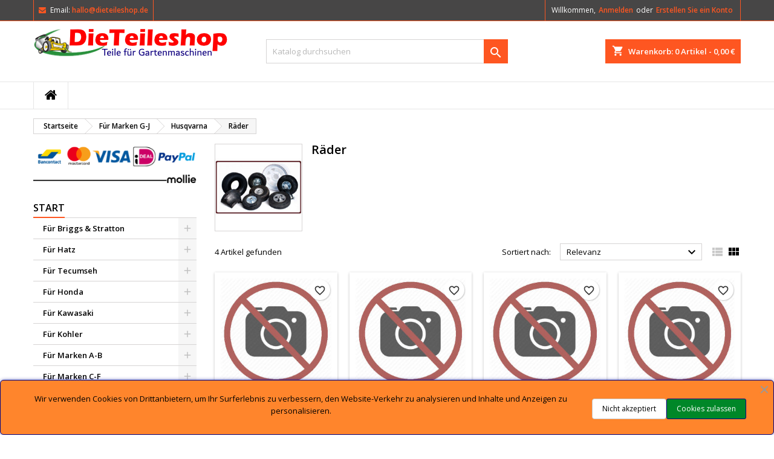

--- FILE ---
content_type: text/html; charset=utf-8
request_url: https://dieteileshop.de/1194-Rader
body_size: 39028
content:
<!doctype html>
<html lang="de">

  <head>
    
      
  <meta charset="utf-8">


  <meta http-equiv="x-ua-compatible" content="ie=edge">



  <title>Räder</title>
  
    
  
  <meta name="description" content="">
  <meta name="keywords" content="">
        <link rel="canonical" href="https://dieteileshop.de/1194-Rader">
  
  
        




  <meta name="viewport" content="width=device-width, initial-scale=1">



  <link rel="icon" type="image/vnd.microsoft.icon" href="https://dieteileshop.de/img/favicon.ico?1715437877">
  <link rel="shortcut icon" type="image/x-icon" href="https://dieteileshop.de/img/favicon.ico?1715437877">



  
<link rel="font" rel="preload" as="font" type="font/woff2" crossorigin href="https://dieteileshop.de/themes/AngarTheme/assets/css/fonts/material_icons.woff2"/>
<link rel="font" rel="preload" as="font" type="font/woff2" crossorigin href="https://dieteileshop.de/themes/AngarTheme/assets/css/fonts/fontawesome-webfont.woff2?v=4.7.0"/>

  <link rel="stylesheet" rel="preload" as="style" href="https://dieteileshop.de/themes/AngarTheme/assets/cache/theme-213ffa13.css" media="all" />


  <link rel="stylesheet" href="https://dieteileshop.de/themes/AngarTheme/assets/cache/theme-213ffa13.css" type="text/css" media="all">


<link rel="stylesheet" rel="preload" as="style" href="https://fonts.googleapis.com/css?family=Open+Sans:400,600&amp;subset=latin,latin-ext&display=block" type="text/css" media="all" />


  

  <script type="text/javascript">
        var blockwishlistController = "https:\/\/dieteileshop.de\/module\/blockwishlist\/action";
        var prestashop = {"cart":{"products":[],"totals":{"total":{"type":"total","label":"Gesamt","amount":0,"value":"0,00\u00a0\u20ac"},"total_including_tax":{"type":"total","label":"Gesamt (inkl. MwSt.)","amount":0,"value":"0,00\u00a0\u20ac"},"total_excluding_tax":{"type":"total","label":"Gesamtpreis o. MwSt.","amount":0,"value":"0,00\u00a0\u20ac"}},"subtotals":{"products":{"type":"products","label":"Zwischensumme","amount":0,"value":"0,00\u00a0\u20ac"},"discounts":null,"shipping":{"type":"shipping","label":"Versand","amount":0,"value":""},"tax":null},"products_count":0,"summary_string":"0 Artikel","vouchers":{"allowed":0,"added":[]},"discounts":[],"minimalPurchase":0,"minimalPurchaseRequired":""},"currency":{"id":1,"name":"Euro","iso_code":"EUR","iso_code_num":"978","sign":"\u20ac"},"customer":{"lastname":null,"firstname":null,"email":null,"birthday":null,"newsletter":null,"newsletter_date_add":null,"optin":null,"website":null,"company":null,"siret":null,"ape":null,"is_logged":false,"gender":{"type":null,"name":null},"addresses":[]},"country":{"id_zone":"11","id_currency":"0","call_prefix":"49","iso_code":"DE","active":"1","contains_states":"0","need_identification_number":"0","need_zip_code":"1","zip_code_format":"NNNNN","display_tax_label":"1","name":"Deutschland","id":1},"language":{"name":"Deutsch (German)","iso_code":"de","locale":"de-DE","language_code":"de-de","active":"1","is_rtl":"0","date_format_lite":"d.m.Y","date_format_full":"d.m.Y H:i:s","id":5},"page":{"title":"","canonical":"https:\/\/dieteileshop.de\/1194-Rader","meta":{"title":"R\u00e4der","description":"","keywords":"","robots":"index"},"page_name":"category","body_classes":{"lang-de":true,"lang-rtl":false,"country-DE":true,"currency-EUR":true,"layout-left-column":true,"page-category":true,"tax-display-enabled":true,"page-customer-account":false,"category-id-1194":true,"category-R\u00e4der":true,"category-id-parent-167":true,"category-depth-level-3":true},"admin_notifications":[],"password-policy":{"feedbacks":{"0":"Sehr schwach","1":"Schwach","2":"Durchschnitt","3":"Stark","4":"Sehr stark","Straight rows of keys are easy to guess":"Nebeneinander liegende Tastenreihen sind leicht zu erraten","Short keyboard patterns are easy to guess":"Kurze Tastatur-Muster sind leicht zu erraten","Use a longer keyboard pattern with more turns":"Verwenden Sie ein l\u00e4ngeres Tastatur-Muster mit mehr Zuf\u00e4llen","Repeats like \"aaa\" are easy to guess":"Wiederholungen wie \u201eaaa\u201c sind leicht zu erraten","Repeats like \"abcabcabc\" are only slightly harder to guess than \"abc\"":"Wiederholungen wie \u201eabcabcabc\u201c sind nur etwas schwerer zu erraten als \u201eabc\u201c","Sequences like abc or 6543 are easy to guess":"Zeichenfolgen wie \u201eabc\u201c oder \u201e6543\u201c sind leicht zu erraten.","Recent years are easy to guess":"Aktuelle Jahre sind leicht zu erraten","Dates are often easy to guess":"Datumsangaben sind oft leicht zu erraten","This is a top-10 common password":"Dies ist ein g\u00e4ngiges Top-10-Passwort","This is a top-100 common password":"Dies ist ein g\u00e4ngiges Top-100-Passwort","This is a very common password":"Dies ist ein sehr g\u00e4ngiges Passwort","This is similar to a commonly used password":"Dies \u00e4hnelt einem g\u00e4ngigen Passwort","A word by itself is easy to guess":"Ein einzelnes Wort ist leicht zu erraten","Names and surnames by themselves are easy to guess":"Vor- und Nachnamen sind leicht zu erraten","Common names and surnames are easy to guess":"G\u00e4ngige Vor- und Nachnamen sind leicht zu erraten","Use a few words, avoid common phrases":"Verwenden Sie mehrere W\u00f6rter, vermeiden Sie g\u00e4ngige Ausdr\u00fccke.","No need for symbols, digits, or uppercase letters":"Symbole, Ziffern oder Gro\u00dfbuchstaben sind nicht notwendig","Avoid repeated words and characters":"Vermeiden Sie Wort- und Zeichenwiederholungen","Avoid sequences":"Vermeiden Sie Sequenzen","Avoid recent years":"Vermeiden Sie aktuelle Jahreszahlen","Avoid years that are associated with you":"Vermeiden Sie Jahreszahlen, die mit Ihnen in Verbindung gebracht werden k\u00f6nnen","Avoid dates and years that are associated with you":"Vermeiden Sie Datums- und Jahresangaben, die mit Ihnen in Verbindung gebracht werden k\u00f6nnen","Capitalization doesn't help very much":"Gro\u00dfschreibung ist nicht sehr hilfreich","All-uppercase is almost as easy to guess as all-lowercase":"Gro\u00dfschreibung ist fast genau so leicht zu erraten wie Kleinschreibung","Reversed words aren't much harder to guess":"Umgekehrte W\u00f6rter sind nicht viel schwerer zu erraten","Predictable substitutions like '@' instead of 'a' don't help very much":"H\u00e4ufig verwendete Ersetzungen wie \u201e@\u201c anstelle von \u201ea\u201c sind nicht sehr zweckdienlich.","Add another word or two. Uncommon words are better.":"Erg\u00e4nzen Sie ein oder zwei W\u00f6rter. Selten gebrauchte W\u00f6rter sind besser."}}},"shop":{"name":"DieTeileshop","logo":"https:\/\/dieteileshop.de\/img\/logo-1715437877.jpg","stores_icon":"https:\/\/dieteileshop.de\/img\/logo_stores.png","favicon":"https:\/\/dieteileshop.de\/img\/favicon.ico"},"core_js_public_path":"\/themes\/","urls":{"base_url":"https:\/\/dieteileshop.de\/","current_url":"https:\/\/dieteileshop.de\/1194-Rader","shop_domain_url":"https:\/\/dieteileshop.de","img_ps_url":"https:\/\/dieteileshop.de\/img\/","img_cat_url":"https:\/\/dieteileshop.de\/img\/c\/","img_lang_url":"https:\/\/dieteileshop.de\/img\/l\/","img_prod_url":"https:\/\/dieteileshop.de\/img\/p\/","img_manu_url":"https:\/\/dieteileshop.de\/img\/m\/","img_sup_url":"https:\/\/dieteileshop.de\/img\/su\/","img_ship_url":"https:\/\/dieteileshop.de\/img\/s\/","img_store_url":"https:\/\/dieteileshop.de\/img\/st\/","img_col_url":"https:\/\/dieteileshop.de\/img\/co\/","img_url":"https:\/\/dieteileshop.de\/themes\/AngarTheme\/assets\/img\/","css_url":"https:\/\/dieteileshop.de\/themes\/AngarTheme\/assets\/css\/","js_url":"https:\/\/dieteileshop.de\/themes\/AngarTheme\/assets\/js\/","pic_url":"https:\/\/dieteileshop.de\/upload\/","theme_assets":"https:\/\/dieteileshop.de\/themes\/AngarTheme\/assets\/","theme_dir":"https:\/\/dieteileshop.de\/themes\/AngarTheme\/","pages":{"address":"https:\/\/dieteileshop.de\/adresse","addresses":"https:\/\/dieteileshop.de\/adressen","authentication":"https:\/\/dieteileshop.de\/authentifizierung","manufacturer":"https:\/\/dieteileshop.de\/hersteller","cart":"https:\/\/dieteileshop.de\/warenkorb","category":"https:\/\/dieteileshop.de\/index.php?controller=category","cms":"https:\/\/dieteileshop.de\/index.php?controller=cms","contact":"https:\/\/dieteileshop.de\/index.php?controller=contact","discount":"https:\/\/dieteileshop.de\/discount","guest_tracking":"https:\/\/dieteileshop.de\/auftragsverfolgung-gast","history":"https:\/\/dieteileshop.de\/bestellungsverlauf","identity":"https:\/\/dieteileshop.de\/kennung","index":"https:\/\/dieteileshop.de\/","my_account":"https:\/\/dieteileshop.de\/mein-Konto","order_confirmation":"https:\/\/dieteileshop.de\/index.php?controller=order-confirmation","order_detail":"https:\/\/dieteileshop.de\/index.php?controller=order-detail","order_follow":"https:\/\/dieteileshop.de\/bestellungsverfolgung","order":"https:\/\/dieteileshop.de\/bestellung","order_return":"https:\/\/dieteileshop.de\/index.php?controller=order-return","order_slip":"https:\/\/dieteileshop.de\/bestellschein","pagenotfound":"https:\/\/dieteileshop.de\/seite-nicht-gefunden","password":"https:\/\/dieteileshop.de\/kennwort-wiederherstellung","pdf_invoice":"https:\/\/dieteileshop.de\/index.php?controller=pdf-invoice","pdf_order_return":"https:\/\/dieteileshop.de\/index.php?controller=pdf-order-return","pdf_order_slip":"https:\/\/dieteileshop.de\/index.php?controller=pdf-order-slip","prices_drop":"https:\/\/dieteileshop.de\/angebote","product":"https:\/\/dieteileshop.de\/index.php?controller=product","registration":"https:\/\/dieteileshop.de\/index.php?controller=registration","search":"https:\/\/dieteileshop.de\/suche","sitemap":"https:\/\/dieteileshop.de\/sitemap","stores":"https:\/\/dieteileshop.de\/shops","supplier":"https:\/\/dieteileshop.de\/zulieferer","new_products":"https:\/\/dieteileshop.de\/neue-Produkte","brands":"https:\/\/dieteileshop.de\/hersteller","register":"https:\/\/dieteileshop.de\/index.php?controller=registration","order_login":"https:\/\/dieteileshop.de\/bestellung?login=1"},"alternative_langs":[],"actions":{"logout":"https:\/\/dieteileshop.de\/?mylogout="},"no_picture_image":{"bySize":{"small_default":{"url":"https:\/\/dieteileshop.de\/img\/p\/de-default-small_default.jpg","width":98,"height":98},"cart_default":{"url":"https:\/\/dieteileshop.de\/img\/p\/de-default-cart_default.jpg","width":125,"height":125},"home_default":{"url":"https:\/\/dieteileshop.de\/img\/p\/de-default-home_default.jpg","width":259,"height":259},"medium_default":{"url":"https:\/\/dieteileshop.de\/img\/p\/de-default-medium_default.jpg","width":452,"height":452},"large_default":{"url":"https:\/\/dieteileshop.de\/img\/p\/de-default-large_default.jpg","width":800,"height":800}},"small":{"url":"https:\/\/dieteileshop.de\/img\/p\/de-default-small_default.jpg","width":98,"height":98},"medium":{"url":"https:\/\/dieteileshop.de\/img\/p\/de-default-home_default.jpg","width":259,"height":259},"large":{"url":"https:\/\/dieteileshop.de\/img\/p\/de-default-large_default.jpg","width":800,"height":800},"legend":""}},"configuration":{"display_taxes_label":true,"display_prices_tax_incl":true,"is_catalog":false,"show_prices":true,"opt_in":{"partner":false},"quantity_discount":{"type":"discount","label":"Rabatt auf St\u00fcckzahl"},"voucher_enabled":0,"return_enabled":0},"field_required":[],"breadcrumb":{"links":[{"title":"Startseite","url":"https:\/\/dieteileshop.de\/"},{"title":"F\u00fcr Marken G-J","url":"https:\/\/dieteileshop.de\/17-teilen-fur-marken-g-j"},{"title":"Husqvarna","url":"https:\/\/dieteileshop.de\/167-husqvarna-teilen"},{"title":"R\u00e4der","url":"https:\/\/dieteileshop.de\/1194-Rader"}],"count":4},"link":{"protocol_link":"https:\/\/","protocol_content":"https:\/\/"},"time":1768270305,"static_token":"8ff9c26b2c7b232045e4f4faffce093d","token":"783750b56fe5a28173a78b8ebd0a19d2","debug":false};
        var productsAlreadyTagged = [];
        var psr_icon_color = "#F19D76";
        var removeFromWishlistUrl = "https:\/\/dieteileshop.de\/module\/blockwishlist\/action?action=deleteProductFromWishlist";
        var wishlistAddProductToCartUrl = "https:\/\/dieteileshop.de\/module\/blockwishlist\/action?action=addProductToCart";
        var wishlistUrl = "https:\/\/dieteileshop.de\/module\/blockwishlist\/view";
      </script>



  
<style type="text/css">
body {
background-color: #ffffff;
font-family: "Open Sans", Arial, Helvetica, sans-serif;
}

.products .product-miniature .product-title {
height: 32px;
}

.products .product-miniature .product-title a {
font-size: 14px;
line-height: 16px;
}

#content-wrapper .products .product-miniature .product-desc {
height: 71px;
}

@media (min-width: 991px) {
#home_categories ul li .cat-container {
min-height: 0px;
}
}

@media (min-width: 768px) {
#_desktop_logo {
padding-top: 12px;
padding-bottom: 0px;
}
}

nav.header-nav {
background: #474646;
}

nav.header-nav,
.header_sep2 #contact-link span.shop-phone,
.header_sep2 #contact-link span.shop-phone.shop-tel,
.header_sep2 #contact-link span.shop-phone:last-child,
.header_sep2 .lang_currency_top,
.header_sep2 .lang_currency_top:last-child,
.header_sep2 #_desktop_currency_selector,
.header_sep2 #_desktop_language_selector,
.header_sep2 #_desktop_user_info {
border-color: #fe5621;
}

#contact-link,
#contact-link a,
.lang_currency_top span.lang_currency_text,
.lang_currency_top .dropdown i.expand-more,
nav.header-nav .user-info span,
nav.header-nav .user-info a.logout,
#languages-block-top div.current,
nav.header-nav a{
color: #ffffff;
}

#contact-link span.shop-phone strong,
#contact-link span.shop-phone strong a,
.lang_currency_top span.expand-more,
nav.header-nav .user-info a.account {
color: #fe5621;
}

#contact-link span.shop-phone i {
color: #fe5621;
}

.header-top {
background: #ffffff;
}

div#search_widget form button[type=submit] {
background: #fe5621;
color: #ffffff;
}

div#search_widget form button[type=submit]:hover {
background: #fe5621;
color: #ffffff;
}


#header div#_desktop_cart .blockcart .header {
background: #fe5621;
}

#header div#_desktop_cart .blockcart .header a.cart_link {
color: #ffffff;
}


#homepage-slider .bx-wrapper .bx-pager.bx-default-pager a:hover,
#homepage-slider .bx-wrapper .bx-pager.bx-default-pager a.active{
background: #fe5621;
}

div#rwd_menu {
background: #ffffff;
}

div#rwd_menu,
div#rwd_menu a {
color: #000000;
}

div#rwd_menu,
div#rwd_menu .rwd_menu_item,
div#rwd_menu .rwd_menu_item:first-child {
border-color: #e6e6e6;
}

div#rwd_menu .rwd_menu_item:hover,
div#rwd_menu .rwd_menu_item:focus,
div#rwd_menu .rwd_menu_item a:hover,
div#rwd_menu .rwd_menu_item a:focus {
color: #ffffff;
background: #fe5621;
}

#mobile_top_menu_wrapper2 .top-menu li a:hover,
.rwd_menu_open ul.user_info li a:hover {
background: #fe5621;
color: #ffffff;
}

#_desktop_top_menu{
background: #ffffff;
}

#_desktop_top_menu,
#_desktop_top_menu > ul > li,
.menu_sep1 #_desktop_top_menu > ul > li,
.menu_sep1 #_desktop_top_menu > ul > li:last-child,
.menu_sep2 #_desktop_top_menu,
.menu_sep2 #_desktop_top_menu > ul > li,
.menu_sep2 #_desktop_top_menu > ul > li:last-child,
.menu_sep3 #_desktop_top_menu,
.menu_sep4 #_desktop_top_menu,
.menu_sep5 #_desktop_top_menu,
.menu_sep6 #_desktop_top_menu {
border-color: #e6e6e6;
}

#_desktop_top_menu > ul > li > a {
color: #000000;
}

#_desktop_top_menu > ul > li:hover > a {
color: #ffffff;
background: #fe5621;
}

.submenu1 #_desktop_top_menu .popover.sub-menu ul.top-menu li a:hover,
.submenu3 #_desktop_top_menu .popover.sub-menu ul.top-menu li a:hover,
.live_edit_0.submenu1 #_desktop_top_menu .popover.sub-menu ul.top-menu li:hover > a,
.live_edit_0.submenu3 #_desktop_top_menu .popover.sub-menu ul.top-menu li:hover > a {
background: #fe5621;
color: #ffffff;
}


#home_categories .homecat_title span {
border-color: #fe5621;
}

#home_categories ul li .homecat_name span {
background: #fe5621;
}

#home_categories ul li a.view_more {
background: #141414;
color: #ffffff;
border-color: #141414;
}

#home_categories ul li a.view_more:hover {
background: #fe5621;
color: #ffffff;
border-color: #fe5621;
}

.columns .text-uppercase a,
.columns .text-uppercase span,
.columns div#_desktop_cart .cart_index_title a,
#home_man_product .catprod_title a span {
border-color: #fe5621;
}

#index .tabs ul.nav-tabs li.nav-item a.active,
#index .tabs ul.nav-tabs li.nav-item a:hover,
.index_title a,
.index_title span {
border-color: #fe5621;
}

a.product-flags-plist span.product-flag,
a.product-flags-plist span.product-flag.new,
#home_cat_product a.product-flags-plist span.product-flag.new,
#product #content .product-flags li,
#product #content .product-flags .product-flag.new {
background: #1b1a1b;
}

.products .product-miniature .product-title a,
#home_cat_product ul li .right-block .name_block a {
color: #292929;
}

.products .product-miniature span.price,
#home_cat_product ul li .product-price-and-shipping .price,
.ui-widget .search_right span.search_price,
body#view #main .wishlist-product-price {
color: #fe5621;
}

.button-container .add-to-cart:hover,
#subcart .cart-buttons .viewcart:hover,
body#view ul li.wishlist-products-item .wishlist-product-bottom .btn-primary:hover {
background: #fe5621;
color: #ffffff;
border-color: #fe5621;
}

.button-container .add-to-cart,
.button-container .add-to-cart:disabled,
#subcart .cart-buttons .viewcart,
body#view ul li.wishlist-products-item .wishlist-product-bottom .btn-primary {
background: #1feb11;
color: #180d7a;
border-color: #1b1a1b;
}

#home_cat_product .catprod_title span {
border-color: #fe5621;
}

#home_man .man_title span {
border-color: #fe5621;
}

div#angarinfo_block .icon_cms {
color: #fe5621;
}

.footer-container {
background: #1b1a1b;
}

.footer-container,
.footer-container .h3,
.footer-container .links .title,
.row.social_footer {
border-color: #383838;
}

.footer-container .h3 span,
.footer-container .h3 a,
.footer-container .links .title span.h3,
.footer-container .links .title a.h3 {
border-color: #fe5621;
}

.footer-container,
.footer-container .h3,
.footer-container .links .title .h3,
.footer-container a,
.footer-container li a,
.footer-container .links ul>li a {
color: #ffffff;
}

.block_newsletter .btn-newsletter {
background: #fe5621;
color: #ffffff;
}

.block_newsletter .btn-newsletter:hover {
background: #fe5621;
color: #ffffff;
}

.footer-container .bottom-footer {
background: #000000;
border-color: #383838;
color: #ffffff;
}

.product-prices .current-price span.price {
color: #fe5621;
}

.product-add-to-cart button.btn.add-to-cart:hover {
background: #fe5621;
color: #ffffff;
border-color: #fe5621;
}

.product-add-to-cart button.btn.add-to-cart,
.product-add-to-cart button.btn.add-to-cart:disabled {
background: #000000;
color: #ffffff;
border-color: #000000;
}

#product .tabs ul.nav-tabs li.nav-item a.active,
#product .tabs ul.nav-tabs li.nav-item a:hover,
#product .index_title span,
.page-product-heading span,
body #product-comments-list-header .comments-nb {
border-color: #fe5621;
}

body .btn-primary:hover {
background: #3aa04c;
color: #ffffff;
border-color: #196f28;
}

body .btn-primary,
body .btn-primary.disabled,
body .btn-primary:disabled,
body .btn-primary.disabled:hover {
background: #43b754;
color: #ffffff;
border-color: #399a49;
}

body .btn-secondary:hover {
background: #eeeeee;
color: #000000;
border-color: #d8d8d8;
}

body .btn-secondary,
body .btn-secondary.disabled,
body .btn-secondary:disabled,
body .btn-secondary.disabled:hover {
background: #f6f6f6;
color: #000000;
border-color: #d8d8d8;
}

.form-control:focus, .input-group.focus {
border-color: #dbdbdb;
outline-color: #dbdbdb;
}

body .pagination .page-list .current a,
body .pagination .page-list a:hover,
body .pagination .page-list .current a.disabled,
body .pagination .page-list .current a.disabled:hover {
color: #fe5621;
}

.page-my-account #content .links a:hover i {
color: #fe5621;
}

#scroll_top {
background: #fe5621;
color: #ffffff;
}

#scroll_top:hover,
#scroll_top:focus {
background: #1b1a1b;
color: #ffffff;
}

</style>



    
  </head>

  <body id="category" class="lang-de country-de currency-eur layout-left-column page-category tax-display-enabled category-id-1194 category-rader category-id-parent-167 category-depth-level-3 live_edit_0  ps_178 ps_820
	no_bg #ffffff bg_attatchment_fixed bg_position_tl bg_repeat_xy bg_size_initial slider_position_column slider_controls_white banners_top2 banners_top_tablets2 banners_top_phones1 banners_bottom2 banners_bottom_tablets2 banners_bottom_phones1 submenu1 pl_1col_qty_5 pl_2col_qty_4 pl_3col_qty_3 pl_1col_qty_bigtablets_4 pl_2col_qty_bigtablets_3 pl_3col_qty_bigtablets_2 pl_1col_qty_tablets_3 pl_1col_qty_phones_1 home_tabs1 pl_border_type2 32 14 16 pl_button_icon_no pl_button_qty1 pl_desc_no pl_reviews_yes pl_availability_yes  hide_reference_no hide_reassurance_yes product_tabs1    menu_sep2 header_sep2 slider_full_width feat_cat_style2 feat_cat3 feat_cat_bigtablets2 feat_cat_tablets2 feat_cat_phones0 all_products_yes pl_colors_yes newsletter_info_yes stickycart_yes stickymenu_yes homeicon_no pl_man_yes product_hide_man_no  pl_ref_no  mainfont_Open_Sans bg_white standard_carusele not_logged  ">

    
      
    

    <main>
      
              

      <header id="header">
        
          


  <div class="header-banner">
    
  </div>



  <nav class="header-nav">
    <div class="container">
      <div class="row">
          <div class="col-md-12 col-xs-12">
            <div id="_desktop_contact_link">
  <div id="contact-link">

	
			<span class="shop-phone contact_link">
			<a href="https://dieteileshop.de/index.php?controller=contact">Contact</a>
		</span>
	
			<span class="shop-phone shop-email">
			<i class="fa fa-envelope"></i>
			<span class="shop-phone_text">Email:</span>
			<strong><a href="&#109;&#97;&#105;&#108;&#116;&#111;&#58;%68%61%6c%6c%6f@%64%69%65%74%65%69%6c%65%73%68%6f%70.%64%65" >&#x68;&#x61;&#x6c;&#x6c;&#x6f;&#x40;&#x64;&#x69;&#x65;&#x74;&#x65;&#x69;&#x6c;&#x65;&#x73;&#x68;&#x6f;&#x70;&#x2e;&#x64;&#x65;</a></strong>
		</span>
	

  </div>
</div>


            <div id="_desktop_user_info">
  <div class="user-info">


	<ul class="user_info hidden-md-up">

		
			<li><a href="https://dieteileshop.de/mein-Konto" title="Anmelden zu Ihrem Kundenbereich" rel="nofollow">Anmelden</a></li>
			<li><a href="https://dieteileshop.de/index.php?controller=registration" title="Anmelden zu Ihrem Kundenbereich" rel="nofollow">Erstellen Sie ein Konto</a></li>

		
	</ul>


	<div class="hidden-sm-down">
		<span class="welcome">Willkommen,</span>
					<a class="account" href="https://dieteileshop.de/mein-Konto" title="Anmelden zu Ihrem Kundenbereich" rel="nofollow">Anmelden</a>

			<span class="or">oder
</span>

			<a class="account" href="https://dieteileshop.de/index.php?controller=registration" title="Anmelden zu Ihrem Kundenbereich" rel="nofollow">Erstellen Sie ein Konto</a>
			</div>


  </div>
</div>
          </div>
      </div>
    </div>
  </nav>



  <div class="header-top">
    <div class="container">
	  <div class="row">
        <div class="col-md-4 hidden-sm-down2" id="_desktop_logo">
                            <a href="https://dieteileshop.de/">
                  <img class="logo img-responsive" src="https://dieteileshop.de/img/logo-1715437877.jpg" alt="DieTeileshop">
                </a>
                    </div>
		
<div id="_desktop_cart">

	<div class="cart_top">

		<div class="blockcart cart-preview inactive" data-refresh-url="//dieteileshop.de/module/ps_shoppingcart/ajax">
			<div class="header">
			
				<div class="cart_index_title">
					<a class="cart_link" rel="nofollow" href="//dieteileshop.de/warenkorb?action=show">
						<i class="material-icons shopping-cart">shopping_cart</i>
						<span class="hidden-sm-down cart_title">Warenkorb:</span>
						<span class="cart-products-count">
							0<span> Artikel - 0,00 €</span>
						</span>
					</a>
				</div>


				<div id="subcart">

					<ul class="cart_products">

											<li>Es gibt keine Artikel mehr in Ihrem Warenkorb</li>
					
										</ul>

					<ul class="cart-subtotals">

				
						<li>
							<span class="text">Versand</span>
							<span class="value"></span>
							<span class="clearfix"></span>
						</li>

						<li>
							<span class="text">Gesamt</span>
							<span class="value">0,00 €</span>
							<span class="clearfix"></span>
						</li>

					</ul>

					<div class="cart-buttons">
						<a class="btn btn-primary viewcart" href="//dieteileshop.de/warenkorb?action=show">Warenkorb anzeigen <i class="material-icons">&#xE315;</i></a>
											</div>

				</div>

			</div>
		</div>

	</div>

</div>


<!-- Block search module TOP -->
<div id="_desktop_search_widget" class="col-lg-4 col-md-4 col-sm-12 search-widget hidden-sm-down ">
	<div id="search_widget" data-search-controller-url="//dieteileshop.de/suche">
		<form method="get" action="//dieteileshop.de/suche">
			<input type="hidden" name="controller" value="search">
			<input type="text" name="s" value="" placeholder="Katalog durchsuchen" aria-label="Suche">
			<button type="submit">
				<i class="material-icons search">&#xE8B6;</i>
				<span class="hidden-xl-down">Suche</span>
			</button>
		</form>
	</div>
</div>
<!-- /Block search module TOP -->

		<div class="clearfix"></div>
	  </div>
    </div>

	<div id="rwd_menu" class="hidden-md-up">
		<div class="container">
			<div id="menu-icon2" class="rwd_menu_item"><i class="material-icons d-inline">&#xE5D2;</i></div>
			<div id="search-icon" class="rwd_menu_item"><i class="material-icons search">&#xE8B6;</i></div>
			<div id="user-icon" class="rwd_menu_item"><i class="material-icons logged">&#xE7FF;</i></div>
			<div id="_mobile_cart" class="rwd_menu_item"></div>
		</div>
		<div class="clearfix"></div>
	</div>

	<div class="container">
		<div id="mobile_top_menu_wrapper2" class="rwd_menu_open hidden-md-up" style="display:none;">
			<div class="js-top-menu mobile" id="_mobile_top_menu"></div>
		</div>

		<div id="mobile_search_wrapper" class="rwd_menu_open hidden-md-up" style="display:none;">
			<div id="_mobile_search_widget"></div>
		</div>

		<div id="mobile_user_wrapper" class="rwd_menu_open hidden-md-up" style="display:none;">
			<div id="_mobile_user_info"></div>
		</div>
	</div>
  </div>
  

<div class="menu js-top-menu position-static hidden-sm-down" id="_desktop_top_menu">
    

      <ul class="top-menu container" id="top-menu" data-depth="0">

					<li class="home_icon"><a href="https://dieteileshop.de/"><i class="icon-home"></i><span>Startseite</span></a></li>
		
	    
      </ul>


    <div class="clearfix"></div>
</div>


        
      </header>

      
        
<aside id="notifications">
  <div class="notifications-container container">
    
    
    
      </div>
</aside>
      

      
            
      <section id="wrapper">
        
        <div class="container">
			
			
			<div class="row">
			  			  
				<nav data-depth="4" class="breadcrumb">
  <ol itemscope itemtype="http://schema.org/BreadcrumbList">
          
        <li itemprop="itemListElement" itemscope itemtype="http://schema.org/ListItem">
          <a itemprop="item" href="https://dieteileshop.de/">
            <span itemprop="name">Startseite</span>
          </a>
          <meta itemprop="position" content="1">
        </li>
      
          
        <li itemprop="itemListElement" itemscope itemtype="http://schema.org/ListItem">
          <a itemprop="item" href="https://dieteileshop.de/17-teilen-fur-marken-g-j">
            <span itemprop="name">Für Marken G-J</span>
          </a>
          <meta itemprop="position" content="2">
        </li>
      
          
        <li itemprop="itemListElement" itemscope itemtype="http://schema.org/ListItem">
          <a itemprop="item" href="https://dieteileshop.de/167-husqvarna-teilen">
            <span itemprop="name">Husqvarna</span>
          </a>
          <meta itemprop="position" content="3">
        </li>
      
          
        <li itemprop="itemListElement" itemscope itemtype="http://schema.org/ListItem">
          <a itemprop="item" href="https://dieteileshop.de/1194-Rader">
            <span itemprop="name">Räder</span>
          </a>
          <meta itemprop="position" content="4">
        </li>
      
      </ol>
</nav>
			  
			  
			  
				<div id="left-column" class="columns col-xs-12 col-sm-4 col-md-3">
				  				  <div id="angarbanners_left" class="angarbanners">
	<ul class="clearfix row">
	


	<li class="block">

		<p class="h6 text-uppercase "><span>Banner</span></p>
		
		<div class="block_content">
			
									<img src="https://dieteileshop.de/modules/angarbanners/views/img/fce4a1acaf17236e5ae3fa75f95ca83770f771c6_payment-2.png" class="item-img img-responsive" title="" alt="" width="100%" height="100%"/>
				
				
					</div>

	</li>



		</ul>
</div>




<div class="block-categories block">
		<div class="h6 text-uppercase facet-label">
		<a href="https://dieteileshop.de/2-home" title="Kategorien">Start</a>
	</div>

    <div class="block_content">
		<ul class="tree dhtml">
			
  <li id="cat_id_9"><a href="https://dieteileshop.de/9-briggs-and-stratton-teile" >Für Briggs &amp; Stratton</a><ul>
  <li id="cat_id_1491"><a href="https://dieteileshop.de/1491-kraftstoff-filter" >Kraftstoff-Filter</a></li><li id="cat_id_2323"><a href="https://dieteileshop.de/2323-vergasers" >Vergasers</a></li><li id="cat_id_30"><a href="https://dieteileshop.de/30-vergaser-teile" >Vergaser Teile</a></li><li id="cat_id_1559"><a href="https://dieteileshop.de/1559-kolben" >Kolben</a></li><li id="cat_id_39"><a href="https://dieteileshop.de/39-dichtungen" >Dichtungen</a></li><li id="cat_id_1583"><a href="https://dieteileshop.de/1583-dichtungssatz" >Dichtungssatz</a></li><li id="cat_id_2150"><a href="https://dieteileshop.de/2150-pleuelstangen" >Pleuelstangen</a></li><li id="cat_id_2154"><a href="https://dieteileshop.de/2154-elektrostarters" >Elektrostarters</a></li><li id="cat_id_1545"><a href="https://dieteileshop.de/1545-handstarters" >Handstarters</a></li><li id="cat_id_2222"><a href="https://dieteileshop.de/2222-olwannendichtungen-briggs-and-stratton" >Ölwannendichtungen</a></li><li id="cat_id_2225"><a href="https://dieteileshop.de/2225-ventildeckeldichtungen" >Ventildeckeldichtungen</a></li><li id="cat_id_2254"><a href="https://dieteileshop.de/2254-ventiles" >Ventiles</a></li><li id="cat_id_2243"><a href="https://dieteileshop.de/2243-zylinderkopfdichtungen" >Zylinderkopfdichtungen</a></li><li id="cat_id_33"><a href="https://dieteileshop.de/33-luftfilters" >Luftfilters</a></li><li id="cat_id_38"><a href="https://dieteileshop.de/38-schaumstoff-hauptluftfilter" >Schaumstoff-Hauptluftfilter</a></li><li id="cat_id_2350"><a href="https://dieteileshop.de/2350-motoren-komplett" >Motoren komplett</a></li><li id="cat_id_2258"><a href="https://dieteileshop.de/2258-oem" >OEM</a></li><li id="cat_id_36"><a href="https://dieteileshop.de/36-olfilters" >Ölfilters</a></li><li id="cat_id_40"><a href="https://dieteileshop.de/40-zundungsteile" >Zündungsteile</a></li><li id="cat_id_2190"><a href="https://dieteileshop.de/2190-zundspulen" >Zündspulen</a></li><li id="cat_id_42"><a href="https://dieteileshop.de/42-starter-und-ersatzteile" >Starter und Ersatzteile</a></li><li id="cat_id_31"><a href="https://dieteileshop.de/31-auspuff" >Auspuff</a></li><li id="cat_id_2307"><a href="https://dieteileshop.de/2307-federn" >Federn</a></li><li id="cat_id_37"><a href="https://dieteileshop.de/37-vorluftfilters" >Vorluftfilters</a></li><li id="cat_id_44"><a href="https://dieteileshop.de/44-service-sets" >Service sets</a></li><li id="cat_id_1627"><a href="https://dieteileshop.de/1627-kolbenringen" >Kolbenringen</a></li></ul></li><li id="cat_id_159"><a href="https://dieteileshop.de/159-hatz-teilen" >Für Hatz</a><ul>
  <li id="cat_id_309"><a href="https://dieteileshop.de/309-luftfilters" >Luftfilters</a></li><li id="cat_id_312"><a href="https://dieteileshop.de/312-olfilters" >Ölfilters</a></li></ul></li><li id="cat_id_11"><a href="https://dieteileshop.de/11-tecumseh-teilen" >Für Tecumseh</a><ul>
  <li id="cat_id_52"><a href="https://dieteileshop.de/52-vergaser-teile-tecumseh" >Vergaser &amp; Teile</a></li><li id="cat_id_1575"><a href="https://dieteileshop.de/1575-kolben-tecumseh" >Kolben</a></li><li id="cat_id_69"><a href="https://dieteileshop.de/69-dichtungen-satze-tecumseh" >Dichtungen &amp; Sätze</a></li><li id="cat_id_2152"><a href="https://dieteileshop.de/2152-pleuelstangen-tecumseh" >Pleuelstangen</a></li><li id="cat_id_1555"><a href="https://dieteileshop.de/1555-handstarters-tecumseh" >Handstarters</a></li><li id="cat_id_2223"><a href="https://dieteileshop.de/2223-olwannendichtungen-tecumseh" >Ölwannendichtungen</a></li><li id="cat_id_2227"><a href="https://dieteileshop.de/2227-ventildeckeldichtungen-tecumseh" >Ventildeckeldichtungen</a></li><li id="cat_id_2255"><a href="https://dieteileshop.de/2255-ventiles-tecumseh" >Ventiles</a></li><li id="cat_id_2246"><a href="https://dieteileshop.de/2246-zylinderkopfdichtungen-tecumseh" >Zylinderkopfdichtungen</a></li><li id="cat_id_63"><a href="https://dieteileshop.de/63-luftfilters-tecumseh" >Luftfilters</a></li><li id="cat_id_64"><a href="https://dieteileshop.de/64-olfilters-tecumseh" >Ölfilters</a></li><li id="cat_id_71"><a href="https://dieteileshop.de/71-zundungsteile-tecumseh" >Zündungsteile</a></li><li id="cat_id_2177"><a href="https://dieteileshop.de/2177-zundspulen-tecumseh" >Zündspulen</a></li><li id="cat_id_2033"><a href="https://dieteileshop.de/2033-rollenlagern-und-buchsen-tecumseh" >Rollenlagern und Buchsen</a></li><li id="cat_id_75"><a href="https://dieteileshop.de/75-starter-und-ersatzteile-tecumseh" >Starter und Ersatzteile</a></li><li id="cat_id_2157"><a href="https://dieteileshop.de/2157-elektrostarters-tecumseh" >Elektrostarters</a></li><li id="cat_id_61"><a href="https://dieteileshop.de/61-auspuff-tecumseh" >Auspuff</a></li><li id="cat_id_67"><a href="https://dieteileshop.de/67-kolbenringe-tecumseh" >Kolbenringe</a></li></ul></li><li id="cat_id_10"><a href="https://dieteileshop.de/10-honda-teilen" >Für Honda</a><ul>
  <li id="cat_id_1620"><a href="https://dieteileshop.de/1620-antriebsteile-honda" >Antriebsteile</a></li><li id="cat_id_48"><a href="https://dieteileshop.de/48-luftfilters-Honda" >Luftfilters</a></li><li id="cat_id_2000"><a href="https://dieteileshop.de/2000-vergasers-Honda" >Vergasers</a></li><li id="cat_id_1547"><a href="https://dieteileshop.de/1547-handstarters-honda" >Handstarters</a></li><li id="cat_id_2156"><a href="https://dieteileshop.de/2156-elektrostarters-honda" >Elektrostarters</a></li><li id="cat_id_2193"><a href="https://dieteileshop.de/2193-zundspulen" >Zündspulen</a></li><li id="cat_id_50"><a href="https://dieteileshop.de/50-olfilters" >Ölfilters</a></li><li id="cat_id_1565"><a href="https://dieteileshop.de/1565-kolben-honda" >Kolben</a></li><li id="cat_id_1588"><a href="https://dieteileshop.de/1588-dichtungssatz" >Dichtungssatz</a></li><li id="cat_id_1628"><a href="https://dieteileshop.de/1628-kolbenringen-honda" >Kolbenringen</a></li><li id="cat_id_1492"><a href="https://dieteileshop.de/1492-kraftstoff-filter" >Kraftstoff-Filter</a></li><li id="cat_id_1603"><a href="https://dieteileshop.de/1603-verschiedene" >Dichtungen</a></li><li id="cat_id_53"><a href="https://dieteileshop.de/53-auspuff-Honda" >Auspuff</a></li><li id="cat_id_2151"><a href="https://dieteileshop.de/2151-pleuelstangen-honda" >Pleuelstangen</a></li><li id="cat_id_54"><a href="https://dieteileshop.de/54-vergaser-teile-honda" >Vergaser Teile</a></li><li id="cat_id_2226"><a href="https://dieteileshop.de/2226-ventildeckeldichtungen" >Ventildeckeldichtungen</a></li><li id="cat_id_2253"><a href="https://dieteileshop.de/2253-ventiles-honda" >Ventiles</a></li><li id="cat_id_2244"><a href="https://dieteileshop.de/2244-zylinderkopfdichtungen" >Zylinderkopfdichtungen</a></li><li id="cat_id_2379"><a href="https://dieteileshop.de/2379-oelwannendichtungen-honda" >Ölwannendichtungen</a></li><li id="cat_id_2051"><a href="https://dieteileshop.de/2051-diverse-schalter-und-kontakte-honda" >Diverse schalter und kontakte</a></li><li id="cat_id_2205"><a href="https://dieteileshop.de/2205-kabel-honda" >Kabel</a></li><li id="cat_id_2118"><a href="https://dieteileshop.de/2118-lagers-honda" >Lagers</a></li><li id="cat_id_56"><a href="https://dieteileshop.de/56-zundungsteile" >Zündungsteile</a></li><li id="cat_id_1406"><a href="https://dieteileshop.de/1406-rasenmahermesser-honda" >Rasenmähermesser</a></li><li id="cat_id_2140"><a href="https://dieteileshop.de/2140-keilriemenscheiben-honda" >Keilriemenscheiben</a></li><li id="cat_id_58"><a href="https://dieteileshop.de/58-starter-und-ersatzteile" >Starter und Ersatzteile</a></li><li id="cat_id_2308"><a href="https://dieteileshop.de/2308-federn-honda" >Federn</a></li><li id="cat_id_1512"><a href="https://dieteileshop.de/1512-keilriemen-honda" >Keilriemen</a></li><li id="cat_id_1668"><a href="https://dieteileshop.de/1668-rader-honda" >Räder</a></li></ul></li><li id="cat_id_12"><a href="https://dieteileshop.de/12-kawasaki-teilen" >Für Kawasaki</a><ul>
  <li id="cat_id_248"><a href="https://dieteileshop.de/248-zundspulen-kawasaki" >Zündspulen</a></li><li id="cat_id_250"><a href="https://dieteileshop.de/250-vergasers-kawasaki" >Vergasers</a></li><li id="cat_id_72"><a href="https://dieteileshop.de/72-zundungsteile-kawasaki" >Zündungsteile</a></li><li id="cat_id_240"><a href="https://dieteileshop.de/240-elektrostarters-kawasaki" >Elektrostarters</a></li><li id="cat_id_243"><a href="https://dieteileshop.de/243-kolbenringe" >Kolbenringe</a></li><li id="cat_id_82"><a href="https://dieteileshop.de/82-luftfilters-kawasaki" >Luftfilters</a></li><li id="cat_id_251"><a href="https://dieteileshop.de/251-reparatursatze" >Reparatursätze</a></li><li id="cat_id_241"><a href="https://dieteileshop.de/241-handstarters-kawasaki" >Handstarters</a></li><li id="cat_id_244"><a href="https://dieteileshop.de/244-kolben-kawasaki" >Kolben</a></li><li id="cat_id_83"><a href="https://dieteileshop.de/83-olfilters-kawasaki" >Ölfilters</a></li><li id="cat_id_84"><a href="https://dieteileshop.de/84-vorluftfilters-kawasaki" >Vorluftfilters</a></li><li id="cat_id_76"><a href="https://dieteileshop.de/76-starter-und-ersatzteile-kawasaki" >Starter und Ersatzteile</a></li><li id="cat_id_79"><a href="https://dieteileshop.de/79-vergaser-teile-kawasaki" >Vergaser &amp; Teile</a></li><li id="cat_id_239"><a href="https://dieteileshop.de/239-kraftstoff-filter-kawasaki" >Kraftstoff-Filter</a></li><li id="cat_id_1541"><a href="https://dieteileshop.de/1541-zylindern-kawasaki" >Zylindern</a></li><li id="cat_id_1625"><a href="https://dieteileshop.de/1625-antriebsteile-kawasaki" >Antriebsteile</a></li><li id="cat_id_2216"><a href="https://dieteileshop.de/2216-kabel-kawasaki" >Kabel</a></li><li id="cat_id_2259"><a href="https://dieteileshop.de/2259-oem-kawasaki" >OEM</a></li></ul></li><li id="cat_id_176"><a href="https://dieteileshop.de/176-kohler-teilen" >Für Kohler</a><ul>
  <li id="cat_id_284"><a href="https://dieteileshop.de/284-vergaser-teile-kohler" >Vergaser &amp; Teile</a></li><li id="cat_id_273"><a href="https://dieteileshop.de/273-zylinderkopfdichtungen-kohler" >Zylinderkopfdichtungen</a></li><li id="cat_id_279"><a href="https://dieteileshop.de/279-luftfilters" >Luftfilters</a></li><li id="cat_id_282"><a href="https://dieteileshop.de/282-olfilters-kohler" >Ölfilters</a></li><li id="cat_id_272"><a href="https://dieteileshop.de/272-dichtungen-satze-kohler" >Dichtungen &amp; Sätze</a></li><li id="cat_id_274"><a href="https://dieteileshop.de/274-olwannendichtungen-kohler" >Ölwannendichtungen</a></li><li id="cat_id_275"><a href="https://dieteileshop.de/275-ventildeckeldichtungen-kohler" >Ventildeckeldichtungen</a></li><li id="cat_id_269"><a href="https://dieteileshop.de/269-zundungsteile-kohler" >Zündungsteile</a></li><li id="cat_id_259"><a href="https://dieteileshop.de/259-starter-und-ersatzteile-kohler" >Starter und Ersatzteile</a></li><li id="cat_id_283"><a href="https://dieteileshop.de/283-auspuffanlagen-kohler" >Auspuffanlagen</a></li><li id="cat_id_2351"><a href="https://dieteileshop.de/2351-motoren-komplett-kohler" >Motoren komplett</a></li></ul></li><li id="cat_id_15"><a href="https://dieteileshop.de/15-teilen-fur-marken-a-b" >Für Marken A-B</a><ul>
  <li id="cat_id_95"><a href="https://dieteileshop.de/95-acme-teilen" >Acme</a></li><li id="cat_id_2460"><a href="https://dieteileshop.de/2460-aebi" >Aebi</a></li><li id="cat_id_96"><a href="https://dieteileshop.de/96-adlus-teilen" >Adlus</a></li><li id="cat_id_98"><a href="https://dieteileshop.de/98-agrostroj-teilen" >Agrostroj</a></li><li id="cat_id_99"><a href="https://dieteileshop.de/99-agria-teilen" >Agria</a><ul>
  <li id="cat_id_377"><a href="https://dieteileshop.de/377-keilriemen-agria" >Keilriemen</a></li><li id="cat_id_2318"><a href="https://dieteileshop.de/2318-frasmesser-agria" >Fräsmesser </a></li></ul></li><li id="cat_id_2424"><a href="https://dieteileshop.de/2424-agricom" >Agricom</a></li><li id="cat_id_2423"><a href="https://dieteileshop.de/2423-agric" >Agric</a></li><li id="cat_id_2444"><a href="https://dieteileshop.de/2444-agritec" >Agritec</a></li><li id="cat_id_100"><a href="https://dieteileshop.de/100-ags-teilen" >AGS</a><ul>
  <li id="cat_id_325"><a href="https://dieteileshop.de/325-rasenmahermesser-ags" >Rasenmähermesser</a></li><li id="cat_id_384"><a href="https://dieteileshop.de/384-messerhalter-ags" >Messerhalter</a></li><li id="cat_id_385"><a href="https://dieteileshop.de/385-keilriemen-ags" >Keilriemen</a></li><li id="cat_id_1473"><a href="https://dieteileshop.de/1473-mahwerk-teilen-ags" >Mähwerk Teilen</a></li></ul></li><li id="cat_id_101"><a href="https://dieteileshop.de/101-al-ko-teilen" >AL-KO</a><ul>
  <li id="cat_id_392"><a href="https://dieteileshop.de/392-messer-al-ko" >Messer Holzfäller</a></li><li id="cat_id_1388"><a href="https://dieteileshop.de/1388-rasenmahermesser-Al-KO" >Rasenmähermesser</a></li><li id="cat_id_1438"><a href="https://dieteileshop.de/1438-kettenraden-AL-KO" >Kettenraden</a></li><li id="cat_id_393"><a href="https://dieteileshop.de/393-messerhalter-Al-KO" >Messerhalter</a></li><li id="cat_id_394"><a href="https://dieteileshop.de/394-keilriemen-Al-KO" >Keilriemen</a></li><li id="cat_id_395"><a href="https://dieteileshop.de/395-fadenabschneider-teilen-Al-KO" >Fadenabschneider teilen</a></li><li id="cat_id_396"><a href="https://dieteileshop.de/396-riemenscheiben-Al-KO" >Riemenscheiben</a></li><li id="cat_id_397"><a href="https://dieteileshop.de/397-teile-der-kraftubertragung-AL-KO" >Teile der Kraftübertragung</a></li></ul></li><li id="cat_id_102"><a href="https://dieteileshop.de/102-alpina-teilen" >Alpina</a><ul>
  <li id="cat_id_401"><a href="https://dieteileshop.de/401-messer-alpina" >Messer</a></li><li id="cat_id_1439"><a href="https://dieteileshop.de/1439-teile-fur-kettensagen-alpina" >Teile für Kettensägen</a><ul>
  <li id="cat_id_1440"><a href="https://dieteileshop.de/1440-kettenraden-alpina" >Kettenraden</a></li><li id="cat_id_1529"><a href="https://dieteileshop.de/1529-zylinders-alpina" >Zylinders</a></li><li id="cat_id_1634"><a href="https://dieteileshop.de/1634-schienen-alpina" >Schienen</a></li></ul></li><li id="cat_id_1579"><a href="https://dieteileshop.de/1579-dichtungen-satze-alpina" >Dichtungen &amp; Sätze</a></li><li id="cat_id_2187"><a href="https://dieteileshop.de/2187-zundungsteile-alpina" >Zündungsteile</a></li><li id="cat_id_2004"><a href="https://dieteileshop.de/2004-vergaser-teile-alpina" >Vergaser &amp; Teile</a></li><li id="cat_id_2324"><a href="https://dieteileshop.de/2324-trimmer-teile-alpina" >Trimmer Teile</a></li></ul></li><li id="cat_id_103"><a href="https://dieteileshop.de/103-amf-teilen" >AMF</a><ul>
  <li id="cat_id_404"><a href="https://dieteileshop.de/404-messen-amf" >Messen</a></li><li id="cat_id_1511"><a href="https://dieteileshop.de/1511-keilriemen-amf" >Keilriemen</a></li><li id="cat_id_2018"><a href="https://dieteileshop.de/2018-rollenlagern-und-buchsen-amf" >Rollenlagern und Buchsen</a></li><li id="cat_id_2106"><a href="https://dieteileshop.de/2106-kabeln-amf" >Kabeln</a></li><li id="cat_id_2264"><a href="https://dieteileshop.de/2264-diverse-schalter-und-kontakte-amf" >Diverse schalter und kontakte</a></li><li id="cat_id_2146"><a href="https://dieteileshop.de/2146-messerhalters-amf" >Messerhalters</a></li><li id="cat_id_2479"><a href="https://dieteileshop.de/2479-riemenscheiben" >Riemenscheiben AMF</a></li></ul></li><li id="cat_id_105"><a href="https://dieteileshop.de/105-ariens-teilen" >Ariens</a><ul>
  <li id="cat_id_2380"><a href="https://dieteileshop.de/2380-klingen-ariens" >Klingen</a></li><li id="cat_id_409"><a href="https://dieteileshop.de/409-Antriebsteile-ariens" >Antriebsteile</a></li><li id="cat_id_772"><a href="https://dieteileshop.de/772-Keilriemen-ariens" >Keilriemen</a></li><li id="cat_id_2021"><a href="https://dieteileshop.de/2021-rollenlagern-und-buchsen-ariens" >Rollenlagern und Buchsen</a></li><li id="cat_id_2046"><a href="https://dieteileshop.de/2046-diverse-schalter-und-kontakte-ariens" >Diverse schalter und kontakte</a></li><li id="cat_id_2102"><a href="https://dieteileshop.de/2102-luft-und-olfilter-ariens" >Luft-und Ölfilter</a></li><li id="cat_id_2481"><a href="https://dieteileshop.de/2481-riemenscheiben" >Riemenscheiben Ariens</a></li></ul></li><li id="cat_id_106"><a href="https://dieteileshop.de/106-as-teilen" >AS</a><ul>
  <li id="cat_id_529"><a href="https://dieteileshop.de/529-Messer-as" >Messer</a></li><li id="cat_id_773"><a href="https://dieteileshop.de/773-Keilriemen-as" >Keilriemen</a></li><li id="cat_id_1012"><a href="https://dieteileshop.de/1012-Motorsagen-Teile-as" >Motorsägen Teile</a></li><li id="cat_id_2083"><a href="https://dieteileshop.de/2083-luftfilter" >Luftfilter</a></li></ul></li><li id="cat_id_1621"><a href="https://dieteileshop.de/1621-asia-import-teilen" >Asia Import</a><ul>
  <li id="cat_id_2409"><a href="https://dieteileshop.de/2409-luftfilters" >Luftfilters</a></li><li id="cat_id_1622"><a href="https://dieteileshop.de/1622-antriebsteile-asia-import" >Antriebsteile</a></li><li id="cat_id_2115"><a href="https://dieteileshop.de/2115-lagers-asia-import" >Lagers</a></li><li id="cat_id_2188"><a href="https://dieteileshop.de/2188-zundungsteile-asia-import" >Zündungsteile</a></li></ul></li><li id="cat_id_107"><a href="https://dieteileshop.de/107-asgatec-teilen" >Asgatec</a></li><li id="cat_id_108"><a href="https://dieteileshop.de/108-atco-teilen" >Atco</a><ul>
  <li id="cat_id_531"><a href="https://dieteileshop.de/531-Messer-atco" >Messer</a></li><li id="cat_id_775"><a href="https://dieteileshop.de/775-Keilriemen-atco" >Keilriemen</a></li><li id="cat_id_1580"><a href="https://dieteileshop.de/1580-dichtungen-satze-atco" >Dichtungen &amp; Sätze</a></li><li id="cat_id_1629"><a href="https://dieteileshop.de/1629-teilen-des-motors-atco" >Teilen des Motors</a></li><li id="cat_id_2084"><a href="https://dieteileshop.de/2084-luftfilter" >Luftfilter</a></li><li id="cat_id_2208"><a href="https://dieteileshop.de/2208-kabel-atco" >Kabel</a></li></ul></li><li id="cat_id_109"><a href="https://dieteileshop.de/109-atika-teilen" >Atika</a></li><li id="cat_id_110"><a href="https://dieteileshop.de/110-atlas-copco-teilen" >Atlas Copco</a></li><li id="cat_id_111"><a href="https://dieteileshop.de/111-ayp-teilen" >AYP</a><ul>
  <li id="cat_id_415"><a href="https://dieteileshop.de/415-Antriebsteile-ayp" >Antriebsteile</a></li><li id="cat_id_534"><a href="https://dieteileshop.de/534-Messer-ayp" >Messer</a></li><li id="cat_id_656"><a href="https://dieteileshop.de/656-messerhalter" >Messerhalter</a></li><li id="cat_id_778"><a href="https://dieteileshop.de/778-keilriemen-ayp" >Keilriemen</a></li><li id="cat_id_1139"><a href="https://dieteileshop.de/1139-Rader" >Räder</a></li><li id="cat_id_1482"><a href="https://dieteileshop.de/1482-mahwerk-teilen-ayp" >Mähwerk Teilen</a></li><li id="cat_id_2025"><a href="https://dieteileshop.de/2025-rollenlagern-und-buchsen-ayp" >Rollenlagern und Buchsen</a></li><li id="cat_id_2110"><a href="https://dieteileshop.de/2110-kabeln-ayp" >Kabeln</a></li><li id="cat_id_2482"><a href="https://dieteileshop.de/2482-riemenscheiben" >Riemenscheiben AYP</a></li></ul></li><li id="cat_id_113"><a href="https://dieteileshop.de/113-bahr-teilen" >Bahr</a></li><li id="cat_id_2425"><a href="https://dieteileshop.de/2425-becchio" >Becchio</a></li><li id="cat_id_115"><a href="https://dieteileshop.de/115-bernard-teilen" >Bernard</a><ul>
  <li id="cat_id_538"><a href="https://dieteileshop.de/538-Messer-bernard" >Messer</a></li><li id="cat_id_782"><a href="https://dieteileshop.de/782-keilriemen-bernard" >Keilriemen</a></li><li id="cat_id_1021"><a href="https://dieteileshop.de/1021-Motorsagen-Teile-bernard" >Motorsägen Teile</a><ul>
  <li id="cat_id_1635"><a href="https://dieteileshop.de/1635-schienen-bernard" >Schienen</a></li><li id="cat_id_2370"><a href="https://dieteileshop.de/2370-ritzel-bernard" >Ritzel</a></li></ul></li><li id="cat_id_2085"><a href="https://dieteileshop.de/2085-luftfilter" >Luftfilter</a></li><li id="cat_id_2242"><a href="https://dieteileshop.de/2242-dichtungen-satze-bernard" >Dichtungen &amp; Sätze</a></li></ul></li><li id="cat_id_2445"><a href="https://dieteileshop.de/2445-berti" >Berti</a></li><li id="cat_id_117"><a href="https://dieteileshop.de/117-black-decker-teilen" >Black &amp; Decker</a><ul>
  <li id="cat_id_540"><a href="https://dieteileshop.de/540-Messer-black-and-decker" >Messer</a></li><li id="cat_id_1023"><a href="https://dieteileshop.de/1023-Motorsagen-Teile-black-and-decker" >Motorsägen Teile</a></li><li id="cat_id_1255"><a href="https://dieteileshop.de/1255-Trimmer-teile-black-and-decker" >Trimmer Teile</a></li></ul></li><li id="cat_id_118"><a href="https://dieteileshop.de/118-bob-cat-ransomes-teilen" >Bob-Cat (Ransomes)</a><ul>
  <li id="cat_id_541"><a href="https://dieteileshop.de/541-Messer-ransomes" >Messer</a></li></ul></li><li id="cat_id_2333"><a href="https://dieteileshop.de/2333-bomag-teilen" >Bomag</a></li><li id="cat_id_120"><a href="https://dieteileshop.de/120-bolens-teilen" >Bolens</a><ul>
  <li id="cat_id_543"><a href="https://dieteileshop.de/543-Messer-bolens" >Messer</a></li><li id="cat_id_787"><a href="https://dieteileshop.de/787-Keilriemen" >Keilriemen</a></li><li id="cat_id_2483"><a href="https://dieteileshop.de/2483-riemenscheiben" >Riemenscheiben Bolens</a></li></ul></li><li id="cat_id_119"><a href="https://dieteileshop.de/119-bosch-teilen" >Bosch</a><ul>
  <li id="cat_id_542"><a href="https://dieteileshop.de/542-Messer-bosch" >Messer</a></li><li id="cat_id_1025"><a href="https://dieteileshop.de/1025-Motorsagen-Teile-bosch" >Motorsägen Teile</a><ul>
  <li id="cat_id_1636"><a href="https://dieteileshop.de/1636-schienen-bosch" >Schienen</a></li></ul></li><li id="cat_id_2189"><a href="https://dieteileshop.de/2189-zundungsteile-bosch" >Zündungsteile</a></li><li id="cat_id_2357"><a href="https://dieteileshop.de/2357-fadenabschneider-teilen-bosch" >Fadenabschneider teilen</a></li></ul></li><li id="cat_id_2446"><a href="https://dieteileshop.de/2446-boxer" >Boxer</a></li><li id="cat_id_122"><a href="https://dieteileshop.de/122-brill-teilen" >Brill</a><ul>
  <li id="cat_id_545"><a href="https://dieteileshop.de/545-Messer-brill" >Messer</a></li><li id="cat_id_789"><a href="https://dieteileshop.de/789-keilriemen-brill" >Keilriemen</a></li><li id="cat_id_2358"><a href="https://dieteileshop.de/2358-fadenabschneider-teilen-brill" >Fadenabschneider teilen</a></li></ul></li><li id="cat_id_1389"><a href="https://dieteileshop.de/1389-axxom" >AXXOM</a><ul>
  <li id="cat_id_1472"><a href="https://dieteileshop.de/1472-mahwerk-teilen" >Mähwerk Teilen</a></li><li id="cat_id_1617"><a href="https://dieteileshop.de/1617-antriebsteile" >Antriebsteile</a></li><li id="cat_id_2132"><a href="https://dieteileshop.de/2132-keilriemen" >Keilriemen</a></li><li id="cat_id_2145"><a href="https://dieteileshop.de/2145-messerhalters" >Messerhalters</a></li></ul></li><li id="cat_id_2319"><a href="https://dieteileshop.de/2319-bts-teilen" >BTS</a></li><li id="cat_id_1393"><a href="https://dieteileshop.de/1393-bunkowski-teilen" >Bunkowski</a></li><li id="cat_id_1394"><a href="https://dieteileshop.de/1394-bunton-teilen" >Bunton</a><ul>
  <li id="cat_id_1510"><a href="https://dieteileshop.de/1510-keilriemen-bunton" >Keilriemen</a></li><li id="cat_id_2359"><a href="https://dieteileshop.de/2359-rasenmaher-messer-bunton" >Rasenmäher Messer</a></li></ul></li></ul></li><li id="cat_id_16"><a href="https://dieteileshop.de/16-teilen-fur-marken-c-f" >Für Marken C-F</a><ul>
  <li id="cat_id_126"><a href="https://dieteileshop.de/126-castelgarden-teilen" >Castelgarden</a><ul>
  <li id="cat_id_430"><a href="https://dieteileshop.de/430-Antriebsteile" >Antriebsteile</a></li><li id="cat_id_549"><a href="https://dieteileshop.de/549-Messer" >Messer</a></li><li id="cat_id_671"><a href="https://dieteileshop.de/671-messerhalter" >Messerhalter</a></li><li id="cat_id_793"><a href="https://dieteileshop.de/793-keilriemen" >Keilriemen</a></li><li id="cat_id_1277"><a href="https://dieteileshop.de/1277-Verschiedene" >Verschiedene</a></li><li id="cat_id_1154"><a href="https://dieteileshop.de/1154-Rader" >Räder</a></li><li id="cat_id_2041"><a href="https://dieteileshop.de/2041-diverse-schalter-und-kontakte" >Diverse schalter und kontakte</a></li><li id="cat_id_2116"><a href="https://dieteileshop.de/2116-lagers" >Lagers</a></li><li id="cat_id_2138"><a href="https://dieteileshop.de/2138-keilriemenscheiben" >Keilriemenscheiben</a></li><li id="cat_id_2174"><a href="https://dieteileshop.de/2174-zundungsteile" >Zündungsteile</a><ul>
  <li id="cat_id_2175"><a href="https://dieteileshop.de/2175-zundspulen" >Zündspulen</a></li><li id="cat_id_2176"><a href="https://dieteileshop.de/2176-verschiedene" >Verschiedene</a></li></ul></li><li id="cat_id_2217"><a href="https://dieteileshop.de/2217-kabel" >Kabel</a></li></ul></li><li id="cat_id_127"><a href="https://dieteileshop.de/127-case-teilen" >Case</a><ul>
  <li id="cat_id_2374"><a href="https://dieteileshop.de/2374-verschiedene" >Verschiedene</a></li><li id="cat_id_550"><a href="https://dieteileshop.de/550-Messer" >Messer</a></li><li id="cat_id_794"><a href="https://dieteileshop.de/794-keilriemen" >Keilriemen</a></li><li id="cat_id_2098"><a href="https://dieteileshop.de/2098-luft-und-olfilter" >Luft-und Ölfilter</a></li><li id="cat_id_2484"><a href="https://dieteileshop.de/2484-riemenscheiben-case" >Riemenscheiben Case</a></li></ul></li><li id="cat_id_2427"><a href="https://dieteileshop.de/2427-ceccato" >Ceccato</a></li><li id="cat_id_129"><a href="https://dieteileshop.de/129-concord-teilen" >Concord</a><ul>
  <li id="cat_id_552"><a href="https://dieteileshop.de/552-Messer" >Messer</a></li></ul></li><li id="cat_id_2412"><a href="https://dieteileshop.de/2412-claas" >Claas</a></li><li id="cat_id_130"><a href="https://dieteileshop.de/130-cramer-teilen" >Cramer</a><ul>
  <li id="cat_id_553"><a href="https://dieteileshop.de/553-Messer" >Messer</a></li></ul></li><li id="cat_id_131"><a href="https://dieteileshop.de/131-cub-cadet-teilen" >Cub Cadet</a><ul>
  <li id="cat_id_797"><a href="https://dieteileshop.de/797-keilriemen" >Keilriemen</a></li><li id="cat_id_1282"><a href="https://dieteileshop.de/1282-Verschiedene" >Verschiedene</a></li><li id="cat_id_2485"><a href="https://dieteileshop.de/2485-riemenscheiben-cup-cadet" >Riemenscheiben cup cadet</a></li></ul></li><li id="cat_id_1395"><a href="https://dieteileshop.de/1395-daloz-teilen" >Daloz</a></li><li id="cat_id_2428"><a href="https://dieteileshop.de/2428-desvoys" >Desvoys</a></li><li id="cat_id_132"><a href="https://dieteileshop.de/132-dixon-teilen" >Dixon</a><ul>
  <li id="cat_id_798"><a href="https://dieteileshop.de/798-Keilriemen" >Keilriemen</a></li></ul></li><li id="cat_id_133"><a href="https://dieteileshop.de/133-dolmar-teilen" >Dolmar</a><ul>
  <li id="cat_id_437"><a href="https://dieteileshop.de/437-Antriebsteile" >Antriebsteile</a></li><li id="cat_id_556"><a href="https://dieteileshop.de/556-Messer" >Messer</a></li><li id="cat_id_799"><a href="https://dieteileshop.de/799-keilriemen" >Keilriemen</a></li><li id="cat_id_1039"><a href="https://dieteileshop.de/1039-Motorsagen-Teile" >Motorsägen Teile</a><ul>
  <li id="cat_id_2381"><a href="https://dieteileshop.de/2381-ketten-und-schienenkombinationen-Sachs-Dolmar" >Ketten- und Schienenkombinationen</a></li><li id="cat_id_1530"><a href="https://dieteileshop.de/1530-zylindern" >Zylindern</a></li><li id="cat_id_1637"><a href="https://dieteileshop.de/1637-schienen" >Schienen</a></li><li id="cat_id_2330"><a href="https://dieteileshop.de/2330-antriebsrader" >Antriebsräder</a></li><li id="cat_id_2360"><a href="https://dieteileshop.de/2360-ketten-fur-motor-sagen" >Ketten für motor Sägen</a></li></ul></li><li id="cat_id_1284"><a href="https://dieteileshop.de/1284-Verschiedene" >Verschiedene</a></li><li id="cat_id_1546"><a href="https://dieteileshop.de/1546-starter-teilen" >Starter Teilen</a></li><li id="cat_id_1560"><a href="https://dieteileshop.de/1560-teilen-des-motors" >Teilen des Motors</a><ul>
  <li id="cat_id_1561"><a href="https://dieteileshop.de/1561-kolben" >Kolben</a></li><li id="cat_id_1632"><a href="https://dieteileshop.de/1632-kolbenringen" >Kolbenringen</a></li><li id="cat_id_2249"><a href="https://dieteileshop.de/2249-pleuelstangen" >Pleuelstangen</a></li></ul></li><li id="cat_id_1584"><a href="https://dieteileshop.de/1584-dichtungen-satze" >Dichtungen &amp; Sätze</a></li><li id="cat_id_1997"><a href="https://dieteileshop.de/1997-vergaser-teile" >Vergaser &amp; Teile</a></li><li id="cat_id_2074"><a href="https://dieteileshop.de/2074-luft-und-olfilter" >Luft-und Ölfilter</a></li><li id="cat_id_2117"><a href="https://dieteileshop.de/2117-lagers" >Lagers</a></li><li id="cat_id_2179"><a href="https://dieteileshop.de/2179-zundungsteile" >Zündungsteile</a><ul>
  <li id="cat_id_2180"><a href="https://dieteileshop.de/2180-zundspulen" >Zündspulen</a></li><li id="cat_id_2181"><a href="https://dieteileshop.de/2181-verschiedene" >Verschiedene</a></li></ul></li></ul></li><li id="cat_id_2136"><a href="https://dieteileshop.de/2136-dori-teilen" >Dori</a><ul>
  <li id="cat_id_2137"><a href="https://dieteileshop.de/2137-keilriemen" >Keilriemen</a></li></ul></li><li id="cat_id_1396"><a href="https://dieteileshop.de/1396-dorigny-teilen" >Dorigny</a><ul>
  <li id="cat_id_1397"><a href="https://dieteileshop.de/1397-rasenmahermesser" >Rasenmähermesser</a></li></ul></li><li id="cat_id_135"><a href="https://dieteileshop.de/135-dynamark-teilen" >Dynamark</a><ul>
  <li id="cat_id_801"><a href="https://dieteileshop.de/801-Keilriemen" >Keilriemen</a></li><li id="cat_id_1286"><a href="https://dieteileshop.de/1286-Verschiedene" >Verschiedene</a></li><li id="cat_id_2019"><a href="https://dieteileshop.de/2019-rollenlagern-und-buchsen" >Rollenlagern und Buchsen</a></li><li id="cat_id_2107"><a href="https://dieteileshop.de/2107-kabeln" >Kabeln</a></li><li id="cat_id_2486"><a href="https://dieteileshop.de/2486-riemenscheiben-dynamark" >Riemenscheiben Dynamark</a></li></ul></li><li id="cat_id_2420"><a href="https://dieteileshop.de/2420-earthquake" >Earthquake</a></li><li id="cat_id_136"><a href="https://dieteileshop.de/136-echo-teilen" >Echo</a><ul>
  <li id="cat_id_440"><a href="https://dieteileshop.de/440-Antriebsteile" >Antriebsteile</a></li><li id="cat_id_802"><a href="https://dieteileshop.de/802-Keilriemen" >Keilriemen</a></li><li id="cat_id_1042"><a href="https://dieteileshop.de/1042-Motorsagen-Teile" >Motorsägen Teile</a><ul>
  <li id="cat_id_2361"><a href="https://dieteileshop.de/2361-ketten-fur-motor-sagen" >Ketten für motor Sägen</a></li><li id="cat_id_1441"><a href="https://dieteileshop.de/1441-kettenraden" >Kettenraden</a></li><li id="cat_id_1531"><a href="https://dieteileshop.de/1531-zylindern" >Zylindern</a></li><li id="cat_id_1639"><a href="https://dieteileshop.de/1639-schienen" >Schienen</a></li><li id="cat_id_1674"><a href="https://dieteileshop.de/1674-verschiedene" >Verschiedene</a></li></ul></li><li id="cat_id_1287"><a href="https://dieteileshop.de/1287-Verschiedene" >Verschiedene</a></li><li id="cat_id_1585"><a href="https://dieteileshop.de/1585-dichtungen-satze" >Dichtungen &amp; Sätze</a><ul>
  <li id="cat_id_1586"><a href="https://dieteileshop.de/1586-dichtungssatz" >Dichtungssatz</a></li><li id="cat_id_1602"><a href="https://dieteileshop.de/1602-verschiedene" >Verschiedene</a></li></ul></li><li id="cat_id_1999"><a href="https://dieteileshop.de/1999-vergaser-teile" >Vergaser &amp; Teile</a></li><li id="cat_id_2079"><a href="https://dieteileshop.de/2079-luft-und-olfilter" >Luft-und Ölfilter</a></li><li id="cat_id_2272"><a href="https://dieteileshop.de/2272-starter-und-ersatzteile" >Starter und Ersatzteile</a></li></ul></li><li id="cat_id_137"><a href="https://dieteileshop.de/137-efco-teilen" >Efco</a><ul>
  <li id="cat_id_560"><a href="https://dieteileshop.de/560-Messer" >Messer</a><ul>
  <li id="cat_id_2054"><a href="https://dieteileshop.de/2054-heckenscheren-messer" >Heckenscheren messer</a></li></ul></li><li id="cat_id_682"><a href="https://dieteileshop.de/682-messerhalter" >Messerhalter</a></li><li id="cat_id_803"><a href="https://dieteileshop.de/803-Keilriemen" >Keilriemen</a></li><li id="cat_id_1043"><a href="https://dieteileshop.de/1043-Motorsagen-Teile" >Motorsägen Teile</a><ul>
  <li id="cat_id_1640"><a href="https://dieteileshop.de/1640-schienen" >Schienen</a></li><li id="cat_id_2345"><a href="https://dieteileshop.de/2345-ritzel" >Ritzel</a></li><li id="cat_id_2362"><a href="https://dieteileshop.de/2362-ketten-fur-motor-sagen" >Ketten für motor Sägen</a></li></ul></li><li id="cat_id_1474"><a href="https://dieteileshop.de/1474-mahwerk-teilen" >Mähwerk Teilen</a></li><li id="cat_id_2008"><a href="https://dieteileshop.de/2008-vergaser-teile" >Vergaser &amp; Teile</a></li><li id="cat_id_2086"><a href="https://dieteileshop.de/2086-luft-und-olfilter" >Luft-und Ölfilter</a></li></ul></li><li id="cat_id_1522"><a href="https://dieteileshop.de/1522-ering-teilen" >Ering</a><ul>
  <li id="cat_id_1523"><a href="https://dieteileshop.de/1523-keilriemen" >Keilriemen</a></li><li id="cat_id_2314"><a href="https://dieteileshop.de/2314-messer" >Messer</a></li></ul></li><li id="cat_id_1398"><a href="https://dieteileshop.de/1398-etesia-teilen" >Etesia</a><ul>
  <li id="cat_id_1399"><a href="https://dieteileshop.de/1399-rasenmahermesser" >Rasenmähermesser</a></li><li id="cat_id_1618"><a href="https://dieteileshop.de/1618-antriebsteile" >Antriebsteile</a></li><li id="cat_id_2063"><a href="https://dieteileshop.de/2063-luft-und-olfilter" >Luft-und Ölfilter</a></li><li id="cat_id_2133"><a href="https://dieteileshop.de/2133-keilriemen" >Keilriemen</a></li></ul></li><li id="cat_id_138"><a href="https://dieteileshop.de/138-e-flor-teilen" >E-flor</a><ul>
  <li id="cat_id_2364"><a href="https://dieteileshop.de/2364-fadenabschneider-teilen" >Fadenabschneider teilen</a></li></ul></li><li id="cat_id_139"><a href="https://dieteileshop.de/139-einhell-teilen" >Einhell</a><ul>
  <li id="cat_id_1045"><a href="https://dieteileshop.de/1045-Motorsagen-Teile" >Motorsägen Teile</a><ul>
  <li id="cat_id_1641"><a href="https://dieteileshop.de/1641-schienen" >Schienen</a></li></ul></li><li id="cat_id_2363"><a href="https://dieteileshop.de/2363-fadenabschneider-teilen" >Fadenabschneider teilen</a></li></ul></li><li id="cat_id_140"><a href="https://dieteileshop.de/140-electrolux-teilen" >Electrolux</a><ul>
  <li id="cat_id_563"><a href="https://dieteileshop.de/563-Messer" >Messer</a></li></ul></li><li id="cat_id_142"><a href="https://dieteileshop.de/142-farm-garten-teilen" >Farm &amp; Garten</a><ul>
  <li id="cat_id_2365"><a href="https://dieteileshop.de/2365-fadenabschneider-teilen" >Fadenabschneider teilen</a></li></ul></li><li id="cat_id_2413"><a href="https://dieteileshop.de/2413-fella" >Fella</a></li><li id="cat_id_143"><a href="https://dieteileshop.de/143-ferrari-teilen" >Ferrari</a><ul>
  <li id="cat_id_566"><a href="https://dieteileshop.de/566-Messer" >Messer</a></li></ul></li><li id="cat_id_1400"><a href="https://dieteileshop.de/1400-ferris-teilen" >Ferris</a><ul>
  <li id="cat_id_2309"><a href="https://dieteileshop.de/2309-messer" >Messer</a></li></ul></li><li id="cat_id_1401"><a href="https://dieteileshop.de/1401-flandria-teilen" >Flandria</a><ul>
  <li id="cat_id_2213"><a href="https://dieteileshop.de/2213-kabel" >Kabel</a></li><li id="cat_id_2267"><a href="https://dieteileshop.de/2267-verschiedene" >Verschiedene</a></li></ul></li><li id="cat_id_144"><a href="https://dieteileshop.de/144-fleurelle-teilen" >Fleurelle</a><ul>
  <li id="cat_id_567"><a href="https://dieteileshop.de/567-Messer" >Messer</a></li><li id="cat_id_2366"><a href="https://dieteileshop.de/2366-fadenabschneider-teilen" >Fadenabschneider teilen</a></li></ul></li><li id="cat_id_145"><a href="https://dieteileshop.de/145-flymo-teilen" >Flymo</a><ul>
  <li id="cat_id_568"><a href="https://dieteileshop.de/568-Messer" >Messer</a></li><li id="cat_id_811"><a href="https://dieteileshop.de/811-Keilriemen" >Keilriemen</a></li><li id="cat_id_2087"><a href="https://dieteileshop.de/2087-luft-und-olfilter" >Luft-und Ölfilter</a></li><li id="cat_id_2367"><a href="https://dieteileshop.de/2367-fadenabschneider-teilen" >Fadenabschneider teilen</a></li></ul></li><li id="cat_id_147"><a href="https://dieteileshop.de/147-frontier-teilen" >Frontier</a><ul>
  <li id="cat_id_1053"><a href="https://dieteileshop.de/1053-Motorsagen-Teile" >Motorsägen Teile</a><ul>
  <li id="cat_id_1442"><a href="https://dieteileshop.de/1442-kettenraden" >Kettenraden</a></li><li id="cat_id_1642"><a href="https://dieteileshop.de/1642-schienen" >Schienen</a></li></ul></li></ul></li></ul></li><li id="cat_id_17"><a href="https://dieteileshop.de/17-teilen-fur-marken-g-j" >Für Marken G-J</a><ul>
  <li id="cat_id_2455"><a href="https://dieteileshop.de/2455-gestin" >Gestin</a></li><li id="cat_id_2456"><a href="https://dieteileshop.de/2456-humus" >Humus</a></li><li id="cat_id_148"><a href="https://dieteileshop.de/148-gardena-teilen" >Gardena</a><ul>
  <li id="cat_id_2368"><a href="https://dieteileshop.de/2368-fadenabschneider-teilen" >Fadenabschneider teilen</a></li></ul></li><li id="cat_id_149"><a href="https://dieteileshop.de/149-gardol-teilen" >Gardol</a><ul>
  <li id="cat_id_2369"><a href="https://dieteileshop.de/2369-fadenabschneider-teilen" >Fadenabschneider teilen</a></li></ul></li><li id="cat_id_2447"><a href="https://dieteileshop.de/2447-geo" >Geo</a></li><li id="cat_id_150"><a href="https://dieteileshop.de/150-gilson-teilen" >Gilson</a><ul>
  <li id="cat_id_453"><a href="https://dieteileshop.de/453-Antriebsteile" >Antriebsteile</a></li><li id="cat_id_573"><a href="https://dieteileshop.de/573-Messer" >Messer</a></li><li id="cat_id_815"><a href="https://dieteileshop.de/815-Keilriemen" >Keilriemen</a></li><li id="cat_id_1301"><a href="https://dieteileshop.de/1301-Verschiedene" >Verschiedene</a></li><li id="cat_id_2487"><a href="https://dieteileshop.de/2487-riemenscheiben-gilson" >Riemenscheiben Gilson</a></li></ul></li><li id="cat_id_151"><a href="https://dieteileshop.de/151-gloria-teilen" >Gloria</a><ul>
  <li id="cat_id_574"><a href="https://dieteileshop.de/574-Messer" >Messer</a></li><li id="cat_id_935"><a href="https://dieteileshop.de/935-Trimmer-Teile" >Trimmer Teile</a></li></ul></li><li id="cat_id_1402"><a href="https://dieteileshop.de/1402-granja-teilen" >Granja</a><ul>
  <li id="cat_id_1403"><a href="https://dieteileshop.de/1403-rasenmahermesser" >Rasenmähermesser</a></li></ul></li><li id="cat_id_153"><a href="https://dieteileshop.de/153-gravely-teilen" >Gravely</a><ul>
  <li id="cat_id_576"><a href="https://dieteileshop.de/576-Messer" >Messer</a></li><li id="cat_id_818"><a href="https://dieteileshop.de/818-Keilriemen" >Keilriemen</a></li><li id="cat_id_1304"><a href="https://dieteileshop.de/1304-Verschiedene" >Verschiedene</a></li><li id="cat_id_2060"><a href="https://dieteileshop.de/2060-luft-und-olfilter" >Luft-und Ölfilter</a></li><li id="cat_id_2233"><a href="https://dieteileshop.de/2233-auspuff" >Auspuff</a></li><li id="cat_id_2262"><a href="https://dieteileshop.de/2262-diverse-schalter-und-kontakte" >Diverse schalter und kontakte</a></li><li id="cat_id_2488"><a href="https://dieteileshop.de/2488-riemenscheiben-gravely" >Riemenscheiben Gravely</a></li></ul></li><li id="cat_id_2273"><a href="https://dieteileshop.de/2273-green-machine-teilen" >Green machine</a></li><li id="cat_id_155"><a href="https://dieteileshop.de/155-grune-welle-teilen" >Grüne Welle</a><ul>
  <li id="cat_id_939"><a href="https://dieteileshop.de/939-Trimmer-Teile" >Trimmer Teile</a></li></ul></li><li id="cat_id_156"><a href="https://dieteileshop.de/156-gutbrod-teilen" >Gutbrod</a><ul>
  <li id="cat_id_579"><a href="https://dieteileshop.de/579-Messer" >Messer</a></li><li id="cat_id_701"><a href="https://dieteileshop.de/701-Messerhalter" >Messerhalter</a></li><li id="cat_id_821"><a href="https://dieteileshop.de/821-Keilriemen" >Keilriemen</a></li><li id="cat_id_940"><a href="https://dieteileshop.de/940-Trimmer-Teile" >Trimmer Teile</a></li><li id="cat_id_1184"><a href="https://dieteileshop.de/1184-Rader" >Räder</a></li></ul></li><li id="cat_id_157"><a href="https://dieteileshop.de/157-hahn-teilen" >Hahn</a><ul>
  <li id="cat_id_580"><a href="https://dieteileshop.de/580-Messer" >Messer</a></li></ul></li><li id="cat_id_158"><a href="https://dieteileshop.de/158-hako-teilen" >Hako</a><ul>
  <li id="cat_id_703"><a href="https://dieteileshop.de/703-Messerhalter" >Messerhalter</a></li><li id="cat_id_823"><a href="https://dieteileshop.de/823-Keilriemen" >Keilriemen</a></li></ul></li><li id="cat_id_1391"><a href="https://dieteileshop.de/1391-harry-teilen" >Harry</a><ul>
  <li id="cat_id_1392"><a href="https://dieteileshop.de/1392-rasenmahermesser" >Rasenmähermesser</a></li></ul></li><li id="cat_id_160"><a href="https://dieteileshop.de/160-hayter-teilen" >Hayter</a><ul>
  <li id="cat_id_2219"><a href="https://dieteileshop.de/2219-kabel" >Kabel</a></li></ul></li><li id="cat_id_1404"><a href="https://dieteileshop.de/1404-herkules-teilen" >Herkules</a><ul>
  <li id="cat_id_1405"><a href="https://dieteileshop.de/1405-rasenmahermesser" >Rasenmähermesser</a></li><li id="cat_id_1475"><a href="https://dieteileshop.de/1475-mahwerk-teilen" >Mähwerk Teilen</a></li></ul></li><li id="cat_id_161"><a href="https://dieteileshop.de/161-hitachi-teilen" >Hitachi</a><ul>
  <li id="cat_id_944"><a href="https://dieteileshop.de/944-Trimmer-Teile" >Trimmer Teile</a></li><li id="cat_id_1066"><a href="https://dieteileshop.de/1066-Motorsagen-Teile" >Motorsägen Teile</a><ul>
  <li id="cat_id_1643"><a href="https://dieteileshop.de/1643-schienen" >Schienen</a></li></ul></li></ul></li><li id="cat_id_162"><a href="https://dieteileshop.de/162-holder-teilen" >Holder</a><ul>
  <li id="cat_id_826"><a href="https://dieteileshop.de/826-Keilriemen" >Keilriemen</a></li></ul></li><li id="cat_id_163"><a href="https://dieteileshop.de/163-homelite-teilen" >Homelite</a><ul>
  <li id="cat_id_465"><a href="https://dieteileshop.de/465-Antriebsteile" >Antriebsteile</a></li><li id="cat_id_827"><a href="https://dieteileshop.de/827-Keilriemen" >Keilriemen</a></li><li id="cat_id_946"><a href="https://dieteileshop.de/946-Trimmer-Teile" >Trimmer Teile</a></li><li id="cat_id_1068"><a href="https://dieteileshop.de/1068-Motorsagen-Teile" >Motorsägen Teile</a><ul>
  <li id="cat_id_1443"><a href="https://dieteileshop.de/1443-kettenraden" >Kettenraden</a></li><li id="cat_id_1532"><a href="https://dieteileshop.de/1532-zylindern" >Zylindern</a></li><li id="cat_id_1644"><a href="https://dieteileshop.de/1644-schienen" >Schienen</a></li><li id="cat_id_2224"><a href="https://dieteileshop.de/2224-verschiedene" >Verschiedene</a></li></ul></li><li id="cat_id_1313"><a href="https://dieteileshop.de/1313-Verschiedene" >Verschiedene</a></li><li id="cat_id_1564"><a href="https://dieteileshop.de/1564-teilen-des-motors" >Teilen des Motors</a></li><li id="cat_id_1587"><a href="https://dieteileshop.de/1587-dichtungen-satze" >Dichtungen &amp; Sätze</a></li><li id="cat_id_2006"><a href="https://dieteileshop.de/2006-vergaser-teile" >Vergaser &amp; Teile</a></li><li id="cat_id_2088"><a href="https://dieteileshop.de/2088-luft-und-olfilter" >Luft-und Ölfilter</a></li><li id="cat_id_2192"><a href="https://dieteileshop.de/2192-zundungsteile" >Zündungsteile</a></li><li id="cat_id_2275"><a href="https://dieteileshop.de/2275-starter-und-ersatzteile" >Starter und Ersatzteile</a></li></ul></li><li id="cat_id_2274"><a href="https://dieteileshop.de/2274-hoffco-teilen" >Hoffco</a></li><li id="cat_id_167"><a href="https://dieteileshop.de/167-husqvarna-teilen" >Husqvarna</a><ul>
  <li id="cat_id_2376"><a href="https://dieteileshop.de/2376-rasenmaher-messer" >Rasenmäher Messer</a></li><li id="cat_id_1194"><a href="https://dieteileshop.de/1194-Rader" class="selected">Räder</a></li><li id="cat_id_1533"><a href="https://dieteileshop.de/1533-zylindern" >Zylindern</a></li><li id="cat_id_1548"><a href="https://dieteileshop.de/1548-startern" >Startern</a></li><li id="cat_id_1566"><a href="https://dieteileshop.de/1566-teilen-des-motors" >Teilen des Motors</a><ul>
  <li id="cat_id_1567"><a href="https://dieteileshop.de/1567-kolben" >Kolben</a></li><li id="cat_id_2248"><a href="https://dieteileshop.de/2248-pleuelstangen" >Pleuelstangen</a></li></ul></li><li id="cat_id_1072"><a href="https://dieteileshop.de/1072-Motorsagen-Teile" >Motorsägen Teile</a><ul>
  <li id="cat_id_1645"><a href="https://dieteileshop.de/1645-schienen" >Schienen</a></li><li id="cat_id_1503"><a href="https://dieteileshop.de/1503-verschiedene" >Verschiedene</a></li><li id="cat_id_2382"><a href="https://dieteileshop.de/2382-ketten-und-schienenkombinationen-husqvarna" >Ketten- und Schienenkombinationen</a></li></ul></li><li id="cat_id_1589"><a href="https://dieteileshop.de/1589-dichtungen-satze" >Dichtungen &amp; Sätze</a><ul>
  <li id="cat_id_1590"><a href="https://dieteileshop.de/1590-dichtungssatz" >Dichtungssatz</a></li><li id="cat_id_1604"><a href="https://dieteileshop.de/1604-verschiedene" >Verschiedene</a></li></ul></li><li id="cat_id_2001"><a href="https://dieteileshop.de/2001-vergaser-teile" >Vergaser &amp; Teile</a></li><li id="cat_id_2026"><a href="https://dieteileshop.de/2026-rollenlagern-und-buchsen" >Rollenlagern und Buchsen</a></li><li id="cat_id_2040"><a href="https://dieteileshop.de/2040-diverse-schalter-und-kontakte" >Diverse schalter und kontakte</a></li><li id="cat_id_2064"><a href="https://dieteileshop.de/2064-luft-und-olfilter" >Luft-und Ölfilter</a></li><li id="cat_id_2114"><a href="https://dieteileshop.de/2114-kabeln" >Kabeln</a></li><li id="cat_id_2120"><a href="https://dieteileshop.de/2120-lagers" >Lagers</a></li><li id="cat_id_2141"><a href="https://dieteileshop.de/2141-keilriemenscheiben" >Keilriemenscheiben</a></li><li id="cat_id_2159"><a href="https://dieteileshop.de/2159-zundungsteile" >Zündungsteile</a><ul>
  <li id="cat_id_2160"><a href="https://dieteileshop.de/2160-zundspulen" >Zündspulen</a></li><li id="cat_id_2161"><a href="https://dieteileshop.de/2161-verschiedene" >Verschiedene</a></li></ul></li><li id="cat_id_2237"><a href="https://dieteileshop.de/2237-auspuff" >Auspuff</a></li><li id="cat_id_2277"><a href="https://dieteileshop.de/2277-starter-und-ersatzteile" >Starter und Ersatzteile</a></li></ul></li><li id="cat_id_2336"><a href="https://dieteileshop.de/2336-ibea-teilen" >Ibea</a><ul>
  <li id="cat_id_2337"><a href="https://dieteileshop.de/2337-messerhalter-" >Messerhalter </a></li></ul></li><li id="cat_id_168"><a href="https://dieteileshop.de/168-ikra-teilen" >Ikra</a><ul>
  <li id="cat_id_951"><a href="https://dieteileshop.de/951-Trimmer-Teile" >Trimmer Teile</a></li><li id="cat_id_1073"><a href="https://dieteileshop.de/1073-Motorsagen-Teile" >Motorsägen Teile</a><ul>
  <li id="cat_id_1646"><a href="https://dieteileshop.de/1646-schienen" >Schienen</a></li></ul></li></ul></li><li id="cat_id_169"><a href="https://dieteileshop.de/169-iseki-teilen" >Iseki</a><ul>
  <li id="cat_id_591"><a href="https://dieteileshop.de/591-Messer" >Messer</a></li><li id="cat_id_832"><a href="https://dieteileshop.de/832-Keilriemen" >Keilriemen</a></li><li id="cat_id_1074"><a href="https://dieteileshop.de/1074-Motorsagen-Teile" >Motorsägen Teile</a><ul>
  <li id="cat_id_1656"><a href="https://dieteileshop.de/1656-schienen" >Schienen</a></li></ul></li></ul></li><li id="cat_id_170"><a href="https://dieteileshop.de/170-jacobsen-teilen" >Jacobsen</a><ul>
  <li id="cat_id_472"><a href="https://dieteileshop.de/472-Antriebsteile" >Antriebsteile</a></li><li id="cat_id_592"><a href="https://dieteileshop.de/592-Messer" >Messer</a></li><li id="cat_id_833"><a href="https://dieteileshop.de/833-Keilriemen" >Keilriemen</a></li><li id="cat_id_2489"><a href="https://dieteileshop.de/2489-riemenscheiben-jacobsen" >Riemenscheiben Jacobsen</a></li></ul></li><li id="cat_id_1445"><a href="https://dieteileshop.de/1445-jobu-teilen" >Jobu</a><ul>
  <li id="cat_id_1446"><a href="https://dieteileshop.de/1446-teile-fur-kettensagen" >Teile für Kettensägen</a><ul>
  <li id="cat_id_1447"><a href="https://dieteileshop.de/1447-kettenraden" >Kettenraden</a></li></ul></li></ul></li><li id="cat_id_171"><a href="https://dieteileshop.de/171-john-deere-teilen" >John Deere</a><ul>
  <li id="cat_id_331"><a href="https://dieteileshop.de/331-antriebsriemenscheiben-john-deere" >Antriebsriemenscheiben</a></li><li id="cat_id_473"><a href="https://dieteileshop.de/473-Antriebsteile" >Antriebsteile</a></li><li id="cat_id_593"><a href="https://dieteileshop.de/593-Messer" >Messer</a></li><li id="cat_id_715"><a href="https://dieteileshop.de/715-Messerhalter" >Messerhalter</a></li><li id="cat_id_834"><a href="https://dieteileshop.de/834-keilriemen" >Keilriemen</a></li><li id="cat_id_1076"><a href="https://dieteileshop.de/1076-Motorsagen-Teile" >Motorsägen Teile</a><ul>
  <li id="cat_id_1647"><a href="https://dieteileshop.de/1647-schienen" >Schienen</a></li></ul></li><li id="cat_id_1198"><a href="https://dieteileshop.de/1198-Rader" >Räder</a></li><li id="cat_id_1321"><a href="https://dieteileshop.de/1321-Verschiedene" >Verschiedene</a></li><li id="cat_id_2043"><a href="https://dieteileshop.de/2043-diverse-schalter-und-kontakte" >Diverse schalter und kontakte</a></li><li id="cat_id_2059"><a href="https://dieteileshop.de/2059-luft-und-olfilter" >Luft-und Ölfilter</a></li><li id="cat_id_2278"><a href="https://dieteileshop.de/2278-starter-und-ersatzteile" >Starter und Ersatzteile</a></li></ul></li><li id="cat_id_172"><a href="https://dieteileshop.de/172-jonsered-teilen" >Jonsered</a><ul>
  <li id="cat_id_474"><a href="https://dieteileshop.de/474-Antriebsteile" >Antriebsteile</a></li><li id="cat_id_594"><a href="https://dieteileshop.de/594-Messer" >Messer</a></li><li id="cat_id_955"><a href="https://dieteileshop.de/955-Trimmer-Teile" >Trimmer Teile</a></li><li id="cat_id_1077"><a href="https://dieteileshop.de/1077-Motorsagen-Teile" >Motorsägen Teile</a><ul>
  <li id="cat_id_1448"><a href="https://dieteileshop.de/1448-kettenraden" >Kettenraden</a></li><li id="cat_id_1648"><a href="https://dieteileshop.de/1648-schienen" >Schienen</a></li><li id="cat_id_1675"><a href="https://dieteileshop.de/1675-verschiedene" >Verschiedene</a></li></ul></li><li id="cat_id_1199"><a href="https://dieteileshop.de/1199-Rader" >Räder</a></li><li id="cat_id_1568"><a href="https://dieteileshop.de/1568-teilen-des-motors" >Teilen des Motors</a></li><li id="cat_id_1591"><a href="https://dieteileshop.de/1591-dichtungen-satze" >Dichtungen &amp; Sätze</a><ul>
  <li id="cat_id_1592"><a href="https://dieteileshop.de/1592-dichtungssatz" >Dichtungssatz</a></li><li id="cat_id_1605"><a href="https://dieteileshop.de/1605-verschiedene" >Verschiedene</a></li></ul></li><li id="cat_id_2002"><a href="https://dieteileshop.de/2002-vergaser-teile" >Vergaser &amp; Teile</a></li><li id="cat_id_2080"><a href="https://dieteileshop.de/2080-luft-und-olfilter" >Luft-und Ölfilter</a></li><li id="cat_id_2121"><a href="https://dieteileshop.de/2121-lagers" >Lagers</a></li><li id="cat_id_2162"><a href="https://dieteileshop.de/2162-zundungsteile" >Zündungsteile</a><ul>
  <li id="cat_id_2163"><a href="https://dieteileshop.de/2163-zundspulen" >Zündspulen</a></li><li id="cat_id_2164"><a href="https://dieteileshop.de/2164-verschiedene" >Verschiedene</a></li></ul></li><li id="cat_id_2239"><a href="https://dieteileshop.de/2239-auspuff" >Auspuff</a></li><li id="cat_id_2279"><a href="https://dieteileshop.de/2279-starter-und-ersatzteile" >Starter und Ersatzteile</a></li></ul></li></ul></li><li id="cat_id_18"><a href="https://dieteileshop.de/18-teilen-fur-marken-k-o" >Für Marken K-O</a><ul>
  <li id="cat_id_1407"><a href="https://dieteileshop.de/1407-kaaz-teilen" >Kaaz</a><ul>
  <li id="cat_id_1408"><a href="https://dieteileshop.de/1408-rasenmahermesser" >Rasenmähermesser</a></li><li id="cat_id_2055"><a href="https://dieteileshop.de/2055-heckenscheren-messer" >Heckenscheren messer</a></li><li id="cat_id_2280"><a href="https://dieteileshop.de/2280-starter-und-ersatzteile" >Starter und Ersatzteile</a></li></ul></li><li id="cat_id_1409"><a href="https://dieteileshop.de/1409-kapf-camby-teilen" >Kapf Camby</a></li><li id="cat_id_173"><a href="https://dieteileshop.de/173-karsit-teilen" >Karsit</a><ul>
  <li id="cat_id_836"><a href="https://dieteileshop.de/836-Keilriemen" >Keilriemen</a></li></ul></li><li id="cat_id_174"><a href="https://dieteileshop.de/174-katex-teilen" >katex</a><ul>
  <li id="cat_id_1079"><a href="https://dieteileshop.de/1079-Motorsagen-Teile" >Motorsägen Teile</a><ul>
  <li id="cat_id_1649"><a href="https://dieteileshop.de/1649-schienen" >Schienen</a></li></ul></li></ul></li><li id="cat_id_2448"><a href="https://dieteileshop.de/2448-kellfri" >Kellfri</a></li><li id="cat_id_2414"><a href="https://dieteileshop.de/2414-klausing" >Klausing</a></li><li id="cat_id_1410"><a href="https://dieteileshop.de/1410-klippo-teilen" >Klippo</a><ul>
  <li id="cat_id_1411"><a href="https://dieteileshop.de/1411-rasenmahermesser" >Rasenmähermesser</a></li><li id="cat_id_1670"><a href="https://dieteileshop.de/1670-rader" >Räder</a></li></ul></li><li id="cat_id_2429"><a href="https://dieteileshop.de/2429-kowalski" >Kowalski</a></li><li id="cat_id_2415"><a href="https://dieteileshop.de/2415-krone" >Krone</a></li><li id="cat_id_1412"><a href="https://dieteileshop.de/1412-kubota-teilen" >Kubota</a><ul>
  <li id="cat_id_1413"><a href="https://dieteileshop.de/1413-rasenmahermesser" >Rasenmähermesser</a></li><li id="cat_id_1606"><a href="https://dieteileshop.de/1606-dichtungen-satze" >Dichtungen &amp; Sätze</a></li><li id="cat_id_1518"><a href="https://dieteileshop.de/1518-keilriemen" >Keilriemen</a></li><li id="cat_id_1611"><a href="https://dieteileshop.de/1611-kraftstoff-filter" >Kraftstoff-Filter</a></li><li id="cat_id_1549"><a href="https://dieteileshop.de/1549-starter-und-ersatzteile" >Starter und Ersatzteile</a></li><li id="cat_id_2065"><a href="https://dieteileshop.de/2065-luft-und-olfilter" >Luft-und Ölfilter</a></li><li id="cat_id_1666"><a href="https://dieteileshop.de/1666-rader" >Räder</a></li></ul></li><li id="cat_id_177"><a href="https://dieteileshop.de/177-kynast-teilen" >Kynast</a><ul>
  <li id="cat_id_839"><a href="https://dieteileshop.de/839-Keilriemen" >Keilriemen</a></li><li id="cat_id_720"><a href="https://dieteileshop.de/720-Messerhalter" >Messerhalter</a></li><li id="cat_id_598"><a href="https://dieteileshop.de/598-Messer" >Messer</a></li></ul></li><li id="cat_id_2430"><a href="https://dieteileshop.de/2430-kuhn" >Kuhn</a></li><li id="cat_id_2416"><a href="https://dieteileshop.de/2416-kverneland" >Kverneland</a></li><li id="cat_id_179"><a href="https://dieteileshop.de/179-lawnboy-teilen" >Lawnboy</a><ul>
  <li id="cat_id_480"><a href="https://dieteileshop.de/480-Antriebsteile" >Antriebsteile</a></li><li id="cat_id_600"><a href="https://dieteileshop.de/600-Messer" >Messer</a></li><li id="cat_id_722"><a href="https://dieteileshop.de/722-Messerhalter" >Messerhalter</a></li><li id="cat_id_841"><a href="https://dieteileshop.de/841-keilriemen" >Keilriemen</a></li><li id="cat_id_1205"><a href="https://dieteileshop.de/1205-Rader" >Räder</a></li><li id="cat_id_1569"><a href="https://dieteileshop.de/1569-teilen-des-motors" >Teilen des Motors</a></li><li id="cat_id_1593"><a href="https://dieteileshop.de/1593-dichtungen-satze" >Dichtungen &amp; Sätze</a></li><li id="cat_id_2013"><a href="https://dieteileshop.de/2013-vergaser-teile" >Vergaser &amp; Teile</a></li><li id="cat_id_2061"><a href="https://dieteileshop.de/2061-luft-und-olfilter" >Luft-und Ölfilter</a></li><li id="cat_id_2195"><a href="https://dieteileshop.de/2195-zundungsteile" >Zündungsteile</a></li></ul></li><li id="cat_id_1414"><a href="https://dieteileshop.de/1414-lazer-marina-teilen" >Lazer - Marina</a><ul>
  <li id="cat_id_1415"><a href="https://dieteileshop.de/1415-rasenmahermesser" >Rasenmähermesser</a></li></ul></li><li id="cat_id_180"><a href="https://dieteileshop.de/180-lescha-teilen" >Lescha</a><ul>
  <li id="cat_id_601"><a href="https://dieteileshop.de/601-Messer" >Messer</a></li></ul></li><li id="cat_id_1449"><a href="https://dieteileshop.de/1449-lombard-teilen" >Lombard</a><ul>
  <li id="cat_id_1450"><a href="https://dieteileshop.de/1450-teile-fur-kettensagen" >Teile für Kettensägen</a><ul>
  <li id="cat_id_1451"><a href="https://dieteileshop.de/1451-kettenraden" >Kettenraden</a></li></ul></li></ul></li><li id="cat_id_181"><a href="https://dieteileshop.de/181-lombardini-teilen" >Lombardini</a><ul>
  <li id="cat_id_2089"><a href="https://dieteileshop.de/2089-luft-und-olfilter" >Luft-und Ölfilter</a></li></ul></li><li id="cat_id_182"><a href="https://dieteileshop.de/182-mac-garda-teilen" >Mac Garda</a></li><li id="cat_id_184"><a href="https://dieteileshop.de/184-mcculloch-teilen" >McCulloch</a><ul>
  <li id="cat_id_2396"><a href="https://dieteileshop.de/2396-technische-zeichnungen" >Technische Zeichnungen</a></li><li id="cat_id_485"><a href="https://dieteileshop.de/485-Antriebsteile" >Antriebsteile</a></li><li id="cat_id_605"><a href="https://dieteileshop.de/605-Messer" >Messer</a></li><li id="cat_id_966"><a href="https://dieteileshop.de/966-Trimmer-Teile" >Trimmer Teile</a></li><li id="cat_id_1088"><a href="https://dieteileshop.de/1088-Motorsagen-Teile" >Motorsägen Teile</a><ul>
  <li id="cat_id_1453"><a href="https://dieteileshop.de/1453-kettenraden" >Kettenraden</a></li><li id="cat_id_1535"><a href="https://dieteileshop.de/1535-zylindern" >Zylindern</a></li><li id="cat_id_1650"><a href="https://dieteileshop.de/1650-schienen" >Schienen</a></li></ul></li><li id="cat_id_2010"><a href="https://dieteileshop.de/2010-vergaser-teile" >Vergaser &amp; Teile</a></li><li id="cat_id_2090"><a href="https://dieteileshop.de/2090-luft-und-olfilter" >Luft-und Ölfilter</a></li><li id="cat_id_2168"><a href="https://dieteileshop.de/2168-zundungsteile" >Zündungsteile</a><ul>
  <li id="cat_id_2169"><a href="https://dieteileshop.de/2169-zundspulen" >Zündspulen</a></li></ul></li><li id="cat_id_2218"><a href="https://dieteileshop.de/2218-kabel" >Kabel</a></li><li id="cat_id_2281"><a href="https://dieteileshop.de/2281-starter-und-ersatzteile" >Starter und Ersatzteile</a></li></ul></li><li id="cat_id_185"><a href="https://dieteileshop.de/185-makita-teilen" >Makita</a><ul>
  <li id="cat_id_486"><a href="https://dieteileshop.de/486-Antriebsteile" >Antriebsteile</a></li><li id="cat_id_847"><a href="https://dieteileshop.de/847-keilriemen" >Keilriemen</a></li><li id="cat_id_1089"><a href="https://dieteileshop.de/1089-Motorsagen-Teile" >Motorsägen Teile</a><ul>
  <li id="cat_id_1452"><a href="https://dieteileshop.de/1452-kettenraden" >Kettenraden</a></li><li id="cat_id_1534"><a href="https://dieteileshop.de/1534-zylindern" >Zylindern</a></li><li id="cat_id_1638"><a href="https://dieteileshop.de/1638-schienen" >Schienen</a></li></ul></li><li id="cat_id_1562"><a href="https://dieteileshop.de/1562-teilen-des-motors" >Teilen des Motors</a><ul>
  <li id="cat_id_1563"><a href="https://dieteileshop.de/1563-kolben" >Kolben</a></li></ul></li><li id="cat_id_2075"><a href="https://dieteileshop.de/2075-luft-und-olfilter" >Luft-und Ölfilter</a></li><li id="cat_id_2122"><a href="https://dieteileshop.de/2122-lagers" >Lagers</a></li><li id="cat_id_2245"><a href="https://dieteileshop.de/2245-dichtungen-satze" >Dichtungen &amp; Sätze</a></li></ul></li><li id="cat_id_2432"><a href="https://dieteileshop.de/2432-maletti" >Maletti</a></li><li id="cat_id_2426"><a href="https://dieteileshop.de/2426-mandrile" >Mandrile</a></li><li id="cat_id_186"><a href="https://dieteileshop.de/186-marazzini-teilen" >Marazzini</a><ul>
  <li id="cat_id_607"><a href="https://dieteileshop.de/607-Messer" >Messer</a></li><li id="cat_id_729"><a href="https://dieteileshop.de/729-Messerhalter" >Messerhalter</a></li><li id="cat_id_848"><a href="https://dieteileshop.de/848-Keilriemen" >Keilriemen</a></li><li id="cat_id_1335"><a href="https://dieteileshop.de/1335-Verschiedene" >Verschiedene</a></li></ul></li><li id="cat_id_187"><a href="https://dieteileshop.de/187-marktkauf" >Marktkauf</a></li><li id="cat_id_2014"><a href="https://dieteileshop.de/2014-maruyama-teilen" >Maruyama</a><ul>
  <li id="cat_id_2015"><a href="https://dieteileshop.de/2015-vergaser-teile" >Vergaser &amp; Teile</a></li><li id="cat_id_2056"><a href="https://dieteileshop.de/2056-heckenscheren-messer" >Heckenscheren messer</a></li></ul></li><li id="cat_id_2457"><a href="https://dieteileshop.de/2457-maschio" >Maschio</a></li><li id="cat_id_189"><a href="https://dieteileshop.de/189-mep-teilen" >MEP</a><ul>
  <li id="cat_id_609"><a href="https://dieteileshop.de/609-Messer" >Messer</a></li><li id="cat_id_850"><a href="https://dieteileshop.de/850-Keilriemen" >Keilriemen</a></li><li id="cat_id_1214"><a href="https://dieteileshop.de/1214-Rader" >Räder</a></li></ul></li><li id="cat_id_2431"><a href="https://dieteileshop.de/2431-meaat" >M.E.A.A.T.</a></li><li id="cat_id_191"><a href="https://dieteileshop.de/191-mitsubishi-teilen" >Mitsubishi</a><ul>
  <li id="cat_id_491"><a href="https://dieteileshop.de/491-Antriebsteile" >Antriebsteile</a></li><li id="cat_id_611"><a href="https://dieteileshop.de/611-Messer" >Messer</a></li><li id="cat_id_852"><a href="https://dieteileshop.de/852-Keilriemen" >Keilriemen</a></li><li id="cat_id_1542"><a href="https://dieteileshop.de/1542-zylindern" >Zylindern</a></li><li id="cat_id_1570"><a href="https://dieteileshop.de/1570-kolben" >Kolben</a></li><li id="cat_id_1613"><a href="https://dieteileshop.de/1613-kraftstoff-filter" >Kraftstoff-Filter</a></li><li id="cat_id_2077"><a href="https://dieteileshop.de/2077-luft-und-olfilter" >Luft-und Ölfilter</a></li><li id="cat_id_2185"><a href="https://dieteileshop.de/2185-zundungsteile" >Zündungsteile</a></li></ul></li><li id="cat_id_192"><a href="https://dieteileshop.de/192-mountfield-teilen" >Mountfield</a><ul>
  <li id="cat_id_612"><a href="https://dieteileshop.de/612-Messer" >Messer</a></li><li id="cat_id_853"><a href="https://dieteileshop.de/853-Keilriemen" >Keilriemen</a></li><li id="cat_id_973"><a href="https://dieteileshop.de/973-Trimmer-Teile" >Trimmer Teile</a></li><li id="cat_id_2123"><a href="https://dieteileshop.de/2123-lagers" >Lagers</a></li><li id="cat_id_2211"><a href="https://dieteileshop.de/2211-kabel" >Kabel</a></li></ul></li><li id="cat_id_1416"><a href="https://dieteileshop.de/1416-motostandard-teilen" >MOTOSTANDARD</a></li><li id="cat_id_193"><a href="https://dieteileshop.de/193-mtd-teilen" >MTD</a><ul>
  <li id="cat_id_735"><a href="https://dieteileshop.de/735-Messerhalter" >Messerhalter</a></li><li id="cat_id_2228"><a href="https://dieteileshop.de/2228-auspuff" >Auspuff</a></li><li id="cat_id_854"><a href="https://dieteileshop.de/854-Keilriemen" >Keilriemen</a></li><li id="cat_id_2112"><a href="https://dieteileshop.de/2112-kabeln" >Kabeln</a></li><li id="cat_id_2196"><a href="https://dieteileshop.de/2196-zundungsteile" >Zündungsteile</a></li><li id="cat_id_2027"><a href="https://dieteileshop.de/2027-rollenlagern-und-buchsen" >Rollenlagern und Buchsen</a></li><li id="cat_id_2302"><a href="https://dieteileshop.de/2302-feder" >Feder</a></li><li id="cat_id_2039"><a href="https://dieteileshop.de/2039-diverse-schalter-und-kontakte" >Diverse schalter und kontakte</a></li><li id="cat_id_2091"><a href="https://dieteileshop.de/2091-luft-und-olfilter" >Luft-und Ölfilter</a></li><li id="cat_id_974"><a href="https://dieteileshop.de/974-Trimmer-Teile" >Trimmer Teile</a></li><li id="cat_id_332"><a href="https://dieteileshop.de/332-antriebsriemenscheiben-mtd" >Antriebsriemenscheiben MTD</a></li><li id="cat_id_1476"><a href="https://dieteileshop.de/1476-mahwerk-teilen" >Mähwerk Teilen</a></li><li id="cat_id_1218"><a href="https://dieteileshop.de/1218-Rader" >Räder</a></li><li id="cat_id_493"><a href="https://dieteileshop.de/493-Antriebsteile" >Antriebsteile</a></li><li id="cat_id_613"><a href="https://dieteileshop.de/613-Messer" >Messer</a></li></ul></li><li id="cat_id_195"><a href="https://dieteileshop.de/195-murray-teilen" >Murray</a><ul>
  <li id="cat_id_737"><a href="https://dieteileshop.de/737-Messerhalter" >Messerhalter</a></li><li id="cat_id_2229"><a href="https://dieteileshop.de/2229-auspuff" >Auspuff</a></li><li id="cat_id_2266"><a href="https://dieteileshop.de/2266-diverse-schalter-und-kontakte" >Diverse schalter und kontakte</a></li><li id="cat_id_856"><a href="https://dieteileshop.de/856-Keilriemen" >Keilriemen</a></li><li id="cat_id_615"><a href="https://dieteileshop.de/615-Messer" >Messer</a></li><li id="cat_id_495"><a href="https://dieteileshop.de/495-Antriebsteile" >Antriebsteile</a></li><li id="cat_id_2029"><a href="https://dieteileshop.de/2029-rollenlagern-und-buchsen" >Rollenlagern und Buchsen</a></li><li id="cat_id_2104"><a href="https://dieteileshop.de/2104-kabeln" >Kabeln</a></li><li id="cat_id_2304"><a href="https://dieteileshop.de/2304-feder" >Feder</a></li><li id="cat_id_1098"><a href="https://dieteileshop.de/1098-Motorsagen-Teile" >Motorsägen Teile</a></li><li id="cat_id_976"><a href="https://dieteileshop.de/976-Trimmer-Teile" >Trimmer Teile</a></li><li id="cat_id_1220"><a href="https://dieteileshop.de/1220-Rader" >Räder</a></li><li id="cat_id_1478"><a href="https://dieteileshop.de/1478-mahwerk-teilen" >Mähwerk Teilen</a></li><li id="cat_id_2139"><a href="https://dieteileshop.de/2139-keilriemenscheiben-murray" >Keilriemenscheiben Murray</a></li></ul></li><li id="cat_id_2449"><a href="https://dieteileshop.de/2449-muthing" >Muthing</a></li><li id="cat_id_1417"><a href="https://dieteileshop.de/1417-niagara-teilen" >Niagara</a></li><li id="cat_id_2417"><a href="https://dieteileshop.de/2417-niemeyer" >Niemeyer</a></li><li id="cat_id_2433"><a href="https://dieteileshop.de/2433-nobili" >Nobili</a></li><li id="cat_id_198"><a href="https://dieteileshop.de/198-noma-teilen" >Noma</a><ul>
  <li id="cat_id_1479"><a href="https://dieteileshop.de/1479-mahwerk-teilen" >Mähwerk Teilen</a></li><li id="cat_id_740"><a href="https://dieteileshop.de/740-Messerhalter" >Messerhalter</a></li><li id="cat_id_859"><a href="https://dieteileshop.de/859-Keilriemen" >Keilriemen</a></li><li id="cat_id_328"><a href="https://dieteileshop.de/328-antriebsriemenscheiben-noma" >Antriebsriemenscheiben Noma</a></li><li id="cat_id_618"><a href="https://dieteileshop.de/618-Messer" >Messer</a></li><li id="cat_id_498"><a href="https://dieteileshop.de/498-Antriebsteile" >Antriebsteile</a></li><li id="cat_id_2020"><a href="https://dieteileshop.de/2020-rollenlagern-und-buchsen" >Rollenlagern und Buchsen</a></li><li id="cat_id_2108"><a href="https://dieteileshop.de/2108-kabeln" >Kabeln</a></li></ul></li><li id="cat_id_199"><a href="https://dieteileshop.de/199-obi-teilen" >Obi</a><ul>
  <li id="cat_id_741"><a href="https://dieteileshop.de/741-Messerhalter" >Messerhalter</a></li><li id="cat_id_860"><a href="https://dieteileshop.de/860-Keilriemen" >Keilriemen</a></li><li id="cat_id_619"><a href="https://dieteileshop.de/619-Messer" >Messer</a></li><li id="cat_id_1102"><a href="https://dieteileshop.de/1102-Motorsagen-Teile" >Motorsägen Teile</a></li><li id="cat_id_499"><a href="https://dieteileshop.de/499-Antriebsteile" >Antriebsteile</a></li><li id="cat_id_1347"><a href="https://dieteileshop.de/1347-Verschiedene" >Verschiedene</a></li><li id="cat_id_980"><a href="https://dieteileshop.de/980-Trimmer-Teile" >Trimmer Teile</a></li><li id="cat_id_1224"><a href="https://dieteileshop.de/1224-Rader" >Räder</a></li></ul></li><li id="cat_id_1418"><a href="https://dieteileshop.de/1418-oleo-mac-teilen" >Oleo Mac</a><ul>
  <li id="cat_id_1571"><a href="https://dieteileshop.de/1571-kolben" >Kolben</a></li><li id="cat_id_1480"><a href="https://dieteileshop.de/1480-mahwerk-teilen" >Mähwerk Teilen</a></li><li id="cat_id_2124"><a href="https://dieteileshop.de/2124-lagers" >Lagers</a></li><li id="cat_id_2197"><a href="https://dieteileshop.de/2197-zundungsteile" >Zündungsteile</a></li><li id="cat_id_1623"><a href="https://dieteileshop.de/1623-antriebsteile" >Antriebsteile</a></li><li id="cat_id_2282"><a href="https://dieteileshop.de/2282-starter-und-ersatzteile" >Starter und Ersatzteile</a></li><li id="cat_id_2057"><a href="https://dieteileshop.de/2057-heckenscheren-messer" >Heckenscheren messer</a></li><li id="cat_id_2081"><a href="https://dieteileshop.de/2081-luft-und-olfilter" >Luft-und Ölfilter</a></li><li id="cat_id_1454"><a href="https://dieteileshop.de/1454-teile-fur-kettensagen" >Teile für Kettensägen</a><ul>
  <li id="cat_id_1455"><a href="https://dieteileshop.de/1455-kettenraden" >Kettenraden</a></li><li id="cat_id_1651"><a href="https://dieteileshop.de/1651-schienen" >Schienen</a></li></ul></li><li id="cat_id_2003"><a href="https://dieteileshop.de/2003-vergaser-teile" >Vergaser &amp; Teile</a></li><li id="cat_id_2250"><a href="https://dieteileshop.de/2250-teilen-des-motors" >Teilen des Motors</a></li><li id="cat_id_1536"><a href="https://dieteileshop.de/1536-zylindern" >Zylindern</a></li></ul></li><li id="cat_id_2434"><a href="https://dieteileshop.de/2434-omarv" >OMARV</a></li><li id="cat_id_2450"><a href="https://dieteileshop.de/2450-orkan" >Orkan</a></li><li id="cat_id_2353"><a href="https://dieteileshop.de/2353-orec-teilen" >Orec</a></li></ul></li><li id="cat_id_19"><a href="https://dieteileshop.de/19-teilen-fur-marken-p-s" >Für Marken P-S</a><ul>
  <li id="cat_id_200"><a href="https://dieteileshop.de/200-partner-teilen" >Partner</a><ul>
  <li id="cat_id_1594"><a href="https://dieteileshop.de/1594-dichtungen-satze" >Dichtungen &amp; Sätze</a><ul>
  <li id="cat_id_1595"><a href="https://dieteileshop.de/1595-dichtungssatz" >Dichtungssatz</a></li></ul></li><li id="cat_id_1572"><a href="https://dieteileshop.de/1572-kolben" >Kolben</a></li><li id="cat_id_1984"><a href="https://dieteileshop.de/1984-vergaser-teile" >Vergaser &amp; Teile</a></li><li id="cat_id_2125"><a href="https://dieteileshop.de/2125-lagers" >Lagers</a></li><li id="cat_id_2283"><a href="https://dieteileshop.de/2283-starter-und-ersatzteile" >Starter und Ersatzteile</a></li><li id="cat_id_1103"><a href="https://dieteileshop.de/1103-Motorsagen-Teile" >Motorsägen Teile</a><ul>
  <li id="cat_id_2383"><a href="https://dieteileshop.de/2383-ketten-und-schienenkombinationen-partner" >Ketten- und Schienenkombinationen</a></li><li id="cat_id_1456"><a href="https://dieteileshop.de/1456-kettenraden" >Kettenraden</a></li><li id="cat_id_1652"><a href="https://dieteileshop.de/1652-schienen" >Schienen</a></li></ul></li><li id="cat_id_2165"><a href="https://dieteileshop.de/2165-zundungsteile" >Zündungsteile</a><ul>
  <li id="cat_id_2166"><a href="https://dieteileshop.de/2166-zundspulen" >Zündspulen</a></li></ul></li><li id="cat_id_2142"><a href="https://dieteileshop.de/2142-keilriemenscheiben" >Keilriemenscheiben</a></li><li id="cat_id_2204"><a href="https://dieteileshop.de/2204-kabel" >Kabel</a></li><li id="cat_id_2072"><a href="https://dieteileshop.de/2072-luft-und-olfilter" >Luft-und Ölfilter</a></li><li id="cat_id_981"><a href="https://dieteileshop.de/981-Trimmer-Teile" >Trimmer Teile</a></li><li id="cat_id_2251"><a href="https://dieteileshop.de/2251-teilen-des-motors" >Teilen des Motors</a></li><li id="cat_id_500"><a href="https://dieteileshop.de/500-Antriebsteile" >Antriebsteile</a></li><li id="cat_id_1537"><a href="https://dieteileshop.de/1537-zylindern" >Zylindern</a></li><li id="cat_id_861"><a href="https://dieteileshop.de/861-Keilriemen" >Keilriemen</a></li></ul></li><li id="cat_id_2435"><a href="https://dieteileshop.de/2435-perugini" >Perugini</a></li><li id="cat_id_2451"><a href="https://dieteileshop.de/2451-pomarol" >Pomarol</a></li><li id="cat_id_201"><a href="https://dieteileshop.de/201-pioneer-teilen" >Pioneer</a><ul>
  <li id="cat_id_1596"><a href="https://dieteileshop.de/1596-dichtungen-satze" >Dichtungen &amp; Sätze</a></li><li id="cat_id_1985"><a href="https://dieteileshop.de/1985-vergaser-teile" >Vergaser &amp; Teile</a></li><li id="cat_id_1104"><a href="https://dieteileshop.de/1104-Motorsagen-Teile" >Motorsägen Teile</a><ul>
  <li id="cat_id_1457"><a href="https://dieteileshop.de/1457-kettenraden" >Kettenraden</a></li><li id="cat_id_1653"><a href="https://dieteileshop.de/1653-schienen" >Schienen</a></li></ul></li></ul></li><li id="cat_id_2418"><a href="https://dieteileshop.de/2418-poettinger" >Pöttinger</a></li><li id="cat_id_202"><a href="https://dieteileshop.de/202-poulan-teilen" >Poulan</a><ul>
  <li id="cat_id_1597"><a href="https://dieteileshop.de/1597-dichtungen-satze" >Dichtungen &amp; Sätze</a></li><li id="cat_id_1986"><a href="https://dieteileshop.de/1986-vergaser-teile" >Vergaser &amp; Teile</a></li><li id="cat_id_2199"><a href="https://dieteileshop.de/2199-zundungsteile" >Zündungsteile</a></li><li id="cat_id_2092"><a href="https://dieteileshop.de/2092-luft-und-olfilter" >Luft-und Ölfilter</a></li><li id="cat_id_2214"><a href="https://dieteileshop.de/2214-kabel" >Kabel</a></li><li id="cat_id_502"><a href="https://dieteileshop.de/502-Antriebsteile" >Antriebsteile</a></li><li id="cat_id_1105"><a href="https://dieteileshop.de/1105-Motorsagen-Teile" >Motorsägen Teile</a><ul>
  <li id="cat_id_1458"><a href="https://dieteileshop.de/1458-kettenraden" >Kettenraden</a></li><li id="cat_id_1538"><a href="https://dieteileshop.de/1538-zylindern" >Zylindern</a></li><li id="cat_id_1654"><a href="https://dieteileshop.de/1654-schienen" >Schienen</a></li></ul></li></ul></li><li id="cat_id_2454"><a href="https://dieteileshop.de/2454-prestigo" >Prestigo</a></li><li id="cat_id_2436"><a href="https://dieteileshop.de/2436-procomas" >Procomas</a></li><li id="cat_id_203"><a href="https://dieteileshop.de/203-qualcast-teilen" >Qualcast</a><ul>
  <li id="cat_id_984"><a href="https://dieteileshop.de/984-Trimmer-Teile" >Trimmer Teile</a></li><li id="cat_id_1631"><a href="https://dieteileshop.de/1631-teilen-des-motors" >Teilen des Motors</a></li><li id="cat_id_2209"><a href="https://dieteileshop.de/2209-kabel" >Kabel</a></li><li id="cat_id_2270"><a href="https://dieteileshop.de/2270-starter-und-ersatzteile" >Starter und Ersatzteile</a></li><li id="cat_id_864"><a href="https://dieteileshop.de/864-Keilriemen" >Keilriemen</a></li><li id="cat_id_623"><a href="https://dieteileshop.de/623-Messer" >Messer</a></li><li id="cat_id_2023"><a href="https://dieteileshop.de/2023-rollenlagern-und-buchsen" >Rollenlagern und Buchsen</a></li><li id="cat_id_503"><a href="https://dieteileshop.de/503-Antriebsteile" >Antriebsteile</a></li><li id="cat_id_1582"><a href="https://dieteileshop.de/1582-dichtungen-satze" >Dichtungen &amp; Sätze</a></li></ul></li><li id="cat_id_1420"><a href="https://dieteileshop.de/1420-queen-garden-teilen" >Queen Garden</a><ul>
  <li id="cat_id_2147"><a href="https://dieteileshop.de/2147-messerhalter" >Messerhalter</a></li></ul></li><li id="cat_id_1519"><a href="https://dieteileshop.de/1519-ransomes-teilen" >Ransomes</a><ul>
  <li id="cat_id_1520"><a href="https://dieteileshop.de/1520-keilriemen" >Keilriemen</a></li><li id="cat_id_2215"><a href="https://dieteileshop.de/2215-kabel" >Kabel</a></li></ul></li><li id="cat_id_2437"><a href="https://dieteileshop.de/2437-rinieri" >Rinieri</a></li><li id="cat_id_1459"><a href="https://dieteileshop.de/1459-remington-teilen" >Remington</a><ul>
  <li id="cat_id_1460"><a href="https://dieteileshop.de/1460-teile-fur-kettensagen" >Teile für Kettensägen</a><ul>
  <li id="cat_id_1461"><a href="https://dieteileshop.de/1461-kettenraden" >Kettenraden</a></li></ul></li></ul></li><li id="cat_id_204"><a href="https://dieteileshop.de/204-robin-subaru-teilen" >Robin-Subaru</a><ul>
  <li id="cat_id_624"><a href="https://dieteileshop.de/624-Messer" >Messer</a></li><li id="cat_id_865"><a href="https://dieteileshop.de/865-Keilriemen" >Keilriemen</a></li><li id="cat_id_1550"><a href="https://dieteileshop.de/1550-starter-und-ersatzteile" >Starter und Ersatzteile</a><ul>
  <li id="cat_id_1551"><a href="https://dieteileshop.de/1551-handstarters" >Handstarters</a></li></ul></li><li id="cat_id_1573"><a href="https://dieteileshop.de/1573-teilen-des-motors" >Teilen des Motors</a></li><li id="cat_id_1598"><a href="https://dieteileshop.de/1598-dichtungen-satze" >Dichtungen &amp; Sätze</a></li><li id="cat_id_1987"><a href="https://dieteileshop.de/1987-vergaser-teile" >Vergaser &amp; Teile</a></li><li id="cat_id_2076"><a href="https://dieteileshop.de/2076-luft-und-olfilter" >Luft-und Ölfilter</a></li><li id="cat_id_2200"><a href="https://dieteileshop.de/2200-zundungsteile" >Zündungsteile</a></li><li id="cat_id_2238"><a href="https://dieteileshop.de/2238-auspuff" >Auspuff</a></li><li id="cat_id_2421"><a href="https://dieteileshop.de/2421-kraftstoffteile" >Kraftstoffteile</a></li></ul></li><li id="cat_id_1421"><a href="https://dieteileshop.de/1421-roques-leqoeur-teilen" >Roques &amp; Leqoeur</a></li><li id="cat_id_205"><a href="https://dieteileshop.de/205-roper-teilen" >Roper</a><ul>
  <li id="cat_id_505"><a href="https://dieteileshop.de/505-Antriebsteile" >Antriebsteile</a></li><li id="cat_id_1230"><a href="https://dieteileshop.de/1230-Rader" >Räder</a></li><li id="cat_id_1481"><a href="https://dieteileshop.de/1481-mahwerk-teilen" >Mähwerk Teilen</a></li><li id="cat_id_747"><a href="https://dieteileshop.de/747-Messerhalter" >Messerhalter</a></li><li id="cat_id_2030"><a href="https://dieteileshop.de/2030-rollenlagern-und-buchsen" >Rollenlagern und Buchsen</a></li><li id="cat_id_866"><a href="https://dieteileshop.de/866-Keilriemen" >Keilriemen</a></li><li id="cat_id_625"><a href="https://dieteileshop.de/625-Messer" >Messer</a></li><li id="cat_id_2109"><a href="https://dieteileshop.de/2109-kabeln" >Kabeln</a></li><li id="cat_id_2049"><a href="https://dieteileshop.de/2049-diverse-schalter-und-kontakte-roper" >Diverse schalter und kontakte</a></li></ul></li><li id="cat_id_1422"><a href="https://dieteileshop.de/1422-rover-teilen" >Rover</a><ul>
  <li id="cat_id_2220"><a href="https://dieteileshop.de/2220-kabel" >Kabel</a></li></ul></li><li id="cat_id_206"><a href="https://dieteileshop.de/206-ryobi-teilen" >Ryobi</a><ul>
  <li id="cat_id_1988"><a href="https://dieteileshop.de/1988-vergaser-teile" >Vergaser &amp; Teile</a></li><li id="cat_id_2093"><a href="https://dieteileshop.de/2093-luft-und-olfilter" >Luft-und Ölfilter</a></li></ul></li><li id="cat_id_2461"><a href="https://dieteileshop.de/2461-samasz" >SaMasz</a></li><li id="cat_id_207"><a href="https://dieteileshop.de/207-sabo-teilen" >Sabo</a><ul>
  <li id="cat_id_627"><a href="https://dieteileshop.de/627-Messer" >Messer</a></li><li id="cat_id_1110"><a href="https://dieteileshop.de/1110-Motorsagen-Teile" >Motorsägen Teile</a></li><li id="cat_id_988"><a href="https://dieteileshop.de/988-Trimmer-Teile" >Trimmer Teile</a></li><li id="cat_id_507"><a href="https://dieteileshop.de/507-Antriebsteile" >Antriebsteile</a></li><li id="cat_id_1232"><a href="https://dieteileshop.de/1232-Rader" >Räder</a></li><li id="cat_id_749"><a href="https://dieteileshop.de/749-Messerhalter" >Messerhalter</a></li><li id="cat_id_868"><a href="https://dieteileshop.de/868-Keilriemen" >Keilriemen</a></li></ul></li><li id="cat_id_2458"><a href="https://dieteileshop.de/2458-sauerburger" >Sauerburger</a></li><li id="cat_id_208"><a href="https://dieteileshop.de/208-sears-teilen" >Sears</a><ul>
  <li id="cat_id_2490"><a href="https://dieteileshop.de/2490-riemenscheiben" >Riemenscheiben</a></li></ul></li><li id="cat_id_2438"><a href="https://dieteileshop.de/2438-seppi" >Seppi</a></li><li id="cat_id_210"><a href="https://dieteileshop.de/210-shindaiwa-teilen" >Shindaiwa</a><ul>
  <li id="cat_id_1113"><a href="https://dieteileshop.de/1113-Motorsagen-Teile" >Motorsägen Teile</a><ul>
  <li id="cat_id_1655"><a href="https://dieteileshop.de/1655-schienen" >Schienen</a></li><li id="cat_id_1462"><a href="https://dieteileshop.de/1462-kettenraden" >Kettenraden</a></li></ul></li><li id="cat_id_1543"><a href="https://dieteileshop.de/1543-zylindern" >Zylindern</a></li><li id="cat_id_2284"><a href="https://dieteileshop.de/2284-starter-und-ersatzteile" >Starter und Ersatzteile</a></li><li id="cat_id_1990"><a href="https://dieteileshop.de/1990-vergaser-teile" >Vergaser &amp; Teile</a></li><li id="cat_id_2261"><a href="https://dieteileshop.de/2261-kolben" >Kolben</a></li></ul></li><li id="cat_id_211"><a href="https://dieteileshop.de/211-shingu-teilen" >Shingu</a></li><li id="cat_id_213"><a href="https://dieteileshop.de/213-simplicity-teilen" >Simplicity</a><ul>
  <li id="cat_id_633"><a href="https://dieteileshop.de/633-Messer" >Messer</a></li><li id="cat_id_1238"><a href="https://dieteileshop.de/1238-Rader" >Räder</a></li><li id="cat_id_2126"><a href="https://dieteileshop.de/2126-lagers" >Lagers</a></li><li id="cat_id_874"><a href="https://dieteileshop.de/874-Keilriemen" >Keilriemen</a></li><li id="cat_id_2491"><a href="https://dieteileshop.de/2491-riemenscheiben" >Riemenscheiben</a></li></ul></li><li id="cat_id_2452"><a href="https://dieteileshop.de/2452-stark" >Stark</a></li><li id="cat_id_34"><a href="https://dieteileshop.de/34-stihl-teile" >Stihl</a><ul>
  <li id="cat_id_2206"><a href="https://dieteileshop.de/2206-kabel" >Kabel</a></li><li id="cat_id_1993"><a href="https://dieteileshop.de/1993-vergaser-teile" >Vergaser &amp; Teile</a></li><li id="cat_id_2182"><a href="https://dieteileshop.de/2182-zundungsteile" >Zündungsteile</a><ul>
  <li id="cat_id_2183"><a href="https://dieteileshop.de/2183-zundspulen" >Zündspulen</a></li><li id="cat_id_2184"><a href="https://dieteileshop.de/2184-verschiedene" >Verschiedene</a></li></ul></li><li id="cat_id_2329"><a href="https://dieteileshop.de/2329-trimmer-delen" >Trimmer delen</a></li><li id="cat_id_1574"><a href="https://dieteileshop.de/1574-kolben" >Kolben</a></li><li id="cat_id_1517"><a href="https://dieteileshop.de/1517-keilriemen" >Keilriemen</a></li><li id="cat_id_1502"><a href="https://dieteileshop.de/1502-verschiedene" >Verschiedene</a></li><li id="cat_id_2078"><a href="https://dieteileshop.de/2078-luft-und-olfilter" >Luft-und Ölfilter</a></li><li id="cat_id_1428"><a href="https://dieteileshop.de/1428-messer" >Messer</a></li><li id="cat_id_1599"><a href="https://dieteileshop.de/1599-dichtungen-satze" >Dichtungen &amp; Sätze</a><ul>
  <li id="cat_id_1609"><a href="https://dieteileshop.de/1609-verschiedene" >Verschiedene</a></li><li id="cat_id_1600"><a href="https://dieteileshop.de/1600-dichtungssatz" >Dichtungssatz</a></li></ul></li><li id="cat_id_2128"><a href="https://dieteileshop.de/2128-lagers" >Lagers</a></li><li id="cat_id_2236"><a href="https://dieteileshop.de/2236-auspuff" >Auspuff</a></li><li id="cat_id_1661"><a href="https://dieteileshop.de/1661-schienen" >Schienen</a></li><li id="cat_id_1466"><a href="https://dieteileshop.de/1466-kettenraden" >Kettenraden</a></li><li id="cat_id_1495"><a href="https://dieteileshop.de/1495-kraftstoff-filter" >Kraftstoff-Filter</a></li><li id="cat_id_35"><a href="https://dieteileshop.de/35-zylinders" >Zylinders</a></li><li id="cat_id_94"><a href="https://dieteileshop.de/94-starter-und-ersatzteile" >Starter und Ersatzteile</a><ul>
  <li id="cat_id_2297"><a href="https://dieteileshop.de/2297-verschiedene" >Verschiedene</a></li><li id="cat_id_1554"><a href="https://dieteileshop.de/1554-handstarters" >Handstarters</a></li></ul></li><li id="cat_id_1624"><a href="https://dieteileshop.de/1624-antriebsteile" >Antriebsteile</a></li><li id="cat_id_2252"><a href="https://dieteileshop.de/2252-kurbelwellepleuel" >Kurbelwelle/Pleuel</a></li><li id="cat_id_2407"><a href="https://dieteileshop.de/2407-verschiedene-teile-der-kettensaege" >Verschiedene Teile der Kettensäge</a></li></ul></li><li id="cat_id_214"><a href="https://dieteileshop.de/214-stiga-teilen" >Stiga</a><ul>
  <li id="cat_id_875"><a href="https://dieteileshop.de/875-Keilriemen" >Keilriemen</a></li><li id="cat_id_2171"><a href="https://dieteileshop.de/2171-zundungsteile" >Zündungsteile</a><ul>
  <li id="cat_id_2172"><a href="https://dieteileshop.de/2172-zundspulen" >Zündspulen</a></li><li id="cat_id_2173"><a href="https://dieteileshop.de/2173-verschiedene" >Verschiedene</a></li></ul></li><li id="cat_id_634"><a href="https://dieteileshop.de/634-Messer" >Messer</a></li><li id="cat_id_995"><a href="https://dieteileshop.de/995-Trimmer-Teile" >Trimmer Teile</a></li><li id="cat_id_514"><a href="https://dieteileshop.de/514-Antriebsteile" >Antriebsteile</a></li><li id="cat_id_1552"><a href="https://dieteileshop.de/1552-starter-und-ersatzteile" >Starter und Ersatzteile</a><ul>
  <li id="cat_id_1553"><a href="https://dieteileshop.de/1553-handstarters" >Handstarters</a></li></ul></li><li id="cat_id_2113"><a href="https://dieteileshop.de/2113-kabeln" >Kabeln</a></li><li id="cat_id_1117"><a href="https://dieteileshop.de/1117-Motorsagen-Teile" >Motorsägen Teile</a><ul>
  <li id="cat_id_1660"><a href="https://dieteileshop.de/1660-schienen" >Schienen</a></li><li id="cat_id_1465"><a href="https://dieteileshop.de/1465-kettenraden" >Kettenraden</a></li></ul></li><li id="cat_id_1239"><a href="https://dieteileshop.de/1239-Rader" >Räder</a></li><li id="cat_id_1484"><a href="https://dieteileshop.de/1484-mahwerk-teilen" >Mähwerk Teilen</a></li><li id="cat_id_756"><a href="https://dieteileshop.de/756-Messerhalter" >Messerhalter</a></li><li id="cat_id_2032"><a href="https://dieteileshop.de/2032-rollenlagern-und-buchsen" >Rollenlagern und Buchsen</a></li><li id="cat_id_2070"><a href="https://dieteileshop.de/2070-luft-und-olfilter" >Luft-und Ölfilter</a></li><li id="cat_id_2143"><a href="https://dieteileshop.de/2143-keilriemenscheiben" >Keilriemenscheiben</a></li><li id="cat_id_2260"><a href="https://dieteileshop.de/2260-oem-stiga" >OEM</a></li><li id="cat_id_2306"><a href="https://dieteileshop.de/2306-feder-stiga" >Feder</a></li></ul></li><li id="cat_id_215"><a href="https://dieteileshop.de/215-sumec-teilen" >Sumec</a></li><li id="cat_id_216"><a href="https://dieteileshop.de/216-snapper-teilen" >Snapper</a><ul>
  <li id="cat_id_2099"><a href="https://dieteileshop.de/2099-luft-und-olfilter" >Luft-und Ölfilter</a></li><li id="cat_id_636"><a href="https://dieteileshop.de/636-Messer" >Messer</a></li><li id="cat_id_516"><a href="https://dieteileshop.de/516-Antriebsteile" >Antriebsteile</a></li><li id="cat_id_1483"><a href="https://dieteileshop.de/1483-mahwerk-teilen" >Mähwerk Teilen</a></li><li id="cat_id_326"><a href="https://dieteileshop.de/326-antriebsriemenscheiben" >Antriebsriemenscheiben</a></li><li id="cat_id_1119"><a href="https://dieteileshop.de/1119-Motorsagen-Teile" >Motorsägen Teile</a></li><li id="cat_id_2232"><a href="https://dieteileshop.de/2232-auspuff" >Auspuff</a></li><li id="cat_id_1508"><a href="https://dieteileshop.de/1508-kelriemen" >Kelriemen</a></li><li id="cat_id_2105"><a href="https://dieteileshop.de/2105-kabeln" >Kabeln</a></li><li id="cat_id_2031"><a href="https://dieteileshop.de/2031-rollenlagern-und-buchsen" >Rollenlagern und Buchsen</a></li><li id="cat_id_758"><a href="https://dieteileshop.de/758-Messerhalter" >Messerhalter</a></li><li id="cat_id_2044"><a href="https://dieteileshop.de/2044-diverse-schalter-und-kontakte" >Diverse schalter und kontakte</a></li><li id="cat_id_1991"><a href="https://dieteileshop.de/1991-vergaser-teile" >Vergaser &amp; Teile</a></li><li id="cat_id_2305"><a href="https://dieteileshop.de/2305-feder-snapper" >Feder</a></li></ul></li><li id="cat_id_217"><a href="https://dieteileshop.de/217-solo-teilen" >Solo</a><ul>
  <li id="cat_id_1608"><a href="https://dieteileshop.de/1608-dichtungen-satze" >Dichtungen &amp; Sätze</a></li><li id="cat_id_998"><a href="https://dieteileshop.de/998-Trimmer-Teile" >Trimmer Teile</a></li><li id="cat_id_637"><a href="https://dieteileshop.de/637-Messer" >Messer</a></li><li id="cat_id_517"><a href="https://dieteileshop.de/517-Antriebsteile" >Antriebsteile</a></li><li id="cat_id_2127"><a href="https://dieteileshop.de/2127-lagers" >Lagers</a></li><li id="cat_id_1120"><a href="https://dieteileshop.de/1120-Motorsagen-Teile" >Motorsägen Teile</a><ul>
  <li id="cat_id_1659"><a href="https://dieteileshop.de/1659-schienen" >Schienen</a></li><li id="cat_id_1464"><a href="https://dieteileshop.de/1464-kettenraden" >Kettenraden</a></li></ul></li><li id="cat_id_2201"><a href="https://dieteileshop.de/2201-zundungsteile" >Zündungsteile</a></li><li id="cat_id_2286"><a href="https://dieteileshop.de/2286-starter-und-ersatzteile" >Starter und Ersatzteile</a></li><li id="cat_id_1992"><a href="https://dieteileshop.de/1992-vergaser-teile" >Vergaser &amp; Teile</a></li></ul></li><li id="cat_id_218"><a href="https://dieteileshop.de/218-suffolk-teilen" >Suffolk</a><ul>
  <li id="cat_id_1630"><a href="https://dieteileshop.de/1630-teilen-des-motors" >Teilen des Motors</a></li><li id="cat_id_2024"><a href="https://dieteileshop.de/2024-rollenlagern-und-buchsen" >Rollenlagern und Buchsen</a></li><li id="cat_id_878"><a href="https://dieteileshop.de/878-Keilriemen" >Keilriemen</a></li><li id="cat_id_2210"><a href="https://dieteileshop.de/2210-kabel" >Kabel</a></li><li id="cat_id_1581"><a href="https://dieteileshop.de/1581-dichtungen-satze" >Dichtungen &amp; Sätze</a></li></ul></li><li id="cat_id_1423"><a href="https://dieteileshop.de/1423-scag-teilen" >Scag</a></li><li id="cat_id_1424"><a href="https://dieteileshop.de/1424-shibaura-teilen" >Shibaura</a><ul>
  <li id="cat_id_2134"><a href="https://dieteileshop.de/2134-keilriemen" >Keilriemen</a></li><li id="cat_id_1425"><a href="https://dieteileshop.de/1425-rasenmahermesser" >Rasenmähermesser</a></li><li id="cat_id_1989"><a href="https://dieteileshop.de/1989-vergaser-teile" >Vergaser &amp; Teile</a></li><li id="cat_id_2094"><a href="https://dieteileshop.de/2094-luft-und-olfilter" >Luft-und Ölfilter</a></li></ul></li><li id="cat_id_1426"><a href="https://dieteileshop.de/1426-sigma-teilen" >Sigma</a></li><li id="cat_id_212"><a href="https://dieteileshop.de/212-skill-teilen" >Skill</a><ul>
  <li id="cat_id_1115"><a href="https://dieteileshop.de/1115-Motorsagen-Teile" >Motorsägen Teile</a><ul>
  <li id="cat_id_1658"><a href="https://dieteileshop.de/1658-schienen" >Schienen</a></li><li id="cat_id_1463"><a href="https://dieteileshop.de/1463-kettenraden" >Kettenraden</a></li></ul></li><li id="cat_id_2285"><a href="https://dieteileshop.de/2285-starter-und-ersatzteile" >Starter und Ersatzteile</a></li><li id="cat_id_2073"><a href="https://dieteileshop.de/2073-luft-und-olfilter" >Luft-und Ölfilter</a></li></ul></li><li id="cat_id_2068"><a href="https://dieteileshop.de/2068-suzuki-teilen" >Suzuki</a><ul>
  <li id="cat_id_2069"><a href="https://dieteileshop.de/2069-luft-und-olfilter" >Luft-und Ölfilter</a></li></ul></li></ul></li><li id="cat_id_20"><a href="https://dieteileshop.de/20-teilen-fur-marken-t-z" >Für Marken T-Z</a><ul>
  <li id="cat_id_1467"><a href="https://dieteileshop.de/1467-talon-teilen" >Talon</a></li><li id="cat_id_2459"><a href="https://dieteileshop.de/2459-terral" >Terral</a></li><li id="cat_id_219"><a href="https://dieteileshop.de/219-tanaka-teilen" >Tanaka</a><ul>
  <li id="cat_id_2062"><a href="https://dieteileshop.de/2062-luft-und-olfilter" >Luft-und Ölfilter</a></li><li id="cat_id_1994"><a href="https://dieteileshop.de/1994-vergaser-teile" >Vergaser &amp; Teile</a></li><li id="cat_id_2294"><a href="https://dieteileshop.de/2294-zundungsteile" >Zündungsteile</a></li><li id="cat_id_639"><a href="https://dieteileshop.de/639-Messer" >Messer</a></li><li id="cat_id_519"><a href="https://dieteileshop.de/519-Antriebsteile" >Antriebsteile</a></li><li id="cat_id_1122"><a href="https://dieteileshop.de/1122-Motorsagen-Teile" >Motorsägen Teile</a><ul>
  <li id="cat_id_1468"><a href="https://dieteileshop.de/1468-kettenraden" >Kettenraden</a></li><li id="cat_id_1662"><a href="https://dieteileshop.de/1662-schienen" >Schienen</a></li></ul></li><li id="cat_id_2287"><a href="https://dieteileshop.de/2287-starter-und-ersatzteile" >Starter und Ersatzteile</a></li></ul></li><li id="cat_id_1513"><a href="https://dieteileshop.de/1513-texas-teilen" >Texas</a><ul>
  <li id="cat_id_1514"><a href="https://dieteileshop.de/1514-keilriemen" >Keilriemen</a></li></ul></li><li id="cat_id_220"><a href="https://dieteileshop.de/220-tielburger-teilen" >Tielbürger</a><ul>
  <li id="cat_id_880"><a href="https://dieteileshop.de/880-Keilriemen" >Keilriemen</a></li></ul></li><li id="cat_id_221"><a href="https://dieteileshop.de/221-toro-teilen" >Toro</a><ul>
  <li id="cat_id_2263"><a href="https://dieteileshop.de/2263-diverse-schalter-und-kontakte" >Diverse schalter und kontakte</a></li><li id="cat_id_881"><a href="https://dieteileshop.de/881-Keilriemen" >Keilriemen</a></li><li id="cat_id_2231"><a href="https://dieteileshop.de/2231-auspuff" >Auspuff</a></li><li id="cat_id_1002"><a href="https://dieteileshop.de/1002-Trimmer-Teile" >Trimmer Teile</a></li><li id="cat_id_2066"><a href="https://dieteileshop.de/2066-luft-und-olfilter" >Luft-und Ölfilter</a></li><li id="cat_id_1246"><a href="https://dieteileshop.de/1246-Rader" >Räder</a></li><li id="cat_id_1485"><a href="https://dieteileshop.de/1485-mahwerk-teilen" >Mähwerk Teilen</a></li><li id="cat_id_641"><a href="https://dieteileshop.de/641-Messer" >Messer</a></li><li id="cat_id_521"><a href="https://dieteileshop.de/521-Antriebsteile" >Antriebsteile</a></li><li id="cat_id_763"><a href="https://dieteileshop.de/763-Messerhalter" >Messerhalter</a></li><li id="cat_id_1385"><a href="https://dieteileshop.de/1385-antriebsriemenscheiben" >Antriebsriemenscheiben</a></li><li id="cat_id_2034"><a href="https://dieteileshop.de/2034-rollenlagern-und-buchsen" >Rollenlagern und Buchsen</a></li><li id="cat_id_2288"><a href="https://dieteileshop.de/2288-starter-und-ersatzteile" >Starter und Ersatzteile</a></li></ul></li><li id="cat_id_2439"><a href="https://dieteileshop.de/2439-tortella" >Tortella</a></li><li id="cat_id_1515"><a href="https://dieteileshop.de/1515-yardman-teilen" >Yardman</a><ul>
  <li id="cat_id_1516"><a href="https://dieteileshop.de/1516-keilriemen" >Keilriemen</a></li><li id="cat_id_1626"><a href="https://dieteileshop.de/1626-antriebsteile" >Antriebsteile</a></li></ul></li><li id="cat_id_222"><a href="https://dieteileshop.de/222-valex-teilen" >Valex</a><ul>
  <li id="cat_id_1003"><a href="https://dieteileshop.de/1003-Trimmer-Teile" >Trimmer Teile</a></li><li id="cat_id_642"><a href="https://dieteileshop.de/642-Messer" >Messer</a></li></ul></li><li id="cat_id_1430"><a href="https://dieteileshop.de/1430-victa-teilen" >Victa</a><ul>
  <li id="cat_id_2129"><a href="https://dieteileshop.de/2129-lagers" >Lagers</a></li><li id="cat_id_2095"><a href="https://dieteileshop.de/2095-luft-und-olfilter" >Luft-und Ölfilter</a></li></ul></li><li id="cat_id_1524"><a href="https://dieteileshop.de/1524-viking-teilen" >Viking</a><ul>
  <li id="cat_id_1525"><a href="https://dieteileshop.de/1525-keilriemen" >Keilriemen</a></li><li id="cat_id_2148"><a href="https://dieteileshop.de/2148-messerhalters" >Messerhalters</a></li><li id="cat_id_1669"><a href="https://dieteileshop.de/1669-rader" >Räder</a></li><li id="cat_id_2375"><a href="https://dieteileshop.de/2375-rasenmaher-messer" >Rasenmäher Messer</a></li><li id="cat_id_2130"><a href="https://dieteileshop.de/2130-lagers" >Lagers</a></li><li id="cat_id_2325"><a href="https://dieteileshop.de/2325-trimmer-teile" >Trimmer Teile</a></li><li id="cat_id_643"><a href="https://dieteileshop.de/643-Messer" >Messer</a></li></ul></li><li id="cat_id_1431"><a href="https://dieteileshop.de/1431-walker-teilen" >Walker</a><ul>
  <li id="cat_id_2135"><a href="https://dieteileshop.de/2135-keilriemen" >Keilriemen</a></li><li id="cat_id_1619"><a href="https://dieteileshop.de/1619-antriebsteile" >Antriebsteile</a></li><li id="cat_id_2144"><a href="https://dieteileshop.de/2144-keilriemenscheiben" >Keilriemenscheiben</a></li></ul></li><li id="cat_id_1432"><a href="https://dieteileshop.de/1432-westwood-teilen" >Westwood</a><ul>
  <li id="cat_id_1616"><a href="https://dieteileshop.de/1616-antriebsteile" >Antriebsteile</a></li><li id="cat_id_1521"><a href="https://dieteileshop.de/1521-keilriemen" >Keilriemen</a></li><li id="cat_id_1433"><a href="https://dieteileshop.de/1433-rasenmahermesser" >Rasenmähermesser</a></li></ul></li><li id="cat_id_1434"><a href="https://dieteileshop.de/1434-yamaha-teilen" >Yamaha</a><ul>
  <li id="cat_id_2096"><a href="https://dieteileshop.de/2096-luft-und-olfilter" >Luft-und Ölfilter</a></li><li id="cat_id_1435"><a href="https://dieteileshop.de/1435-rasenmahermesser" >Rasenmähermesser</a></li><li id="cat_id_1667"><a href="https://dieteileshop.de/1667-rader" >Räder</a></li></ul></li><li id="cat_id_1436"><a href="https://dieteileshop.de/1436-yanmar-teilen" >Yanmar</a><ul>
  <li id="cat_id_2058"><a href="https://dieteileshop.de/2058-luft-und-olfilter" >Luft-und Ölfilter</a></li><li id="cat_id_1557"><a href="https://dieteileshop.de/1557-starter-und-ersatzteile" >Starter und Ersatzteile</a></li></ul></li><li id="cat_id_1469"><a href="https://dieteileshop.de/1469-victus-teilen" >Victus</a></li><li id="cat_id_224"><a href="https://dieteileshop.de/224-wacker-teilen" >Wacker</a><ul>
  <li id="cat_id_2240"><a href="https://dieteileshop.de/2240-auspuff" >Auspuff</a></li><li id="cat_id_1540"><a href="https://dieteileshop.de/1540-zylindern" >Zylindern</a></li><li id="cat_id_1996"><a href="https://dieteileshop.de/1996-vergaser-teile" >Vergaser &amp; Teile</a></li><li id="cat_id_2037"><a href="https://dieteileshop.de/2037-rollenlagern-und-buchsen" >Rollenlagern und Buchsen</a></li><li id="cat_id_884"><a href="https://dieteileshop.de/884-Keilriemen" >Keilriemen</a></li><li id="cat_id_2221"><a href="https://dieteileshop.de/2221-kabel" >Kabel</a></li><li id="cat_id_2067"><a href="https://dieteileshop.de/2067-luft-und-olfilter" >Luft-und Ölfilter</a></li><li id="cat_id_1577"><a href="https://dieteileshop.de/1577-kolben" >Kolben</a></li><li id="cat_id_2247"><a href="https://dieteileshop.de/2247-dichtungen-satze" >Dichtungen &amp; Sätze</a></li><li id="cat_id_1556"><a href="https://dieteileshop.de/1556-starter-und-ersatzteile" >Starter und Ersatzteile</a></li><li id="cat_id_1127"><a href="https://dieteileshop.de/1127-Motorsagen-Teile" >Motorsägen Teile</a><ul>
  <li id="cat_id_1680"><a href="https://dieteileshop.de/1680-verschiedene" >Verschiedene</a></li></ul></li><li id="cat_id_524"><a href="https://dieteileshop.de/524-Antriebsteile" >Antriebsteile</a></li><li id="cat_id_2203"><a href="https://dieteileshop.de/2203-zundungsteile" >Zündungsteile</a></li><li id="cat_id_2153"><a href="https://dieteileshop.de/2153-pleuelstangen" >Pleuelstangen</a></li></ul></li><li id="cat_id_2419"><a href="https://dieteileshop.de/2419-welger" >Welger</a></li><li id="cat_id_225"><a href="https://dieteileshop.de/225-weedeater-teilen" >Weedeater</a><ul>
  <li id="cat_id_2289"><a href="https://dieteileshop.de/2289-starter-und-ersatzteile" >Starter und Ersatzteile</a></li><li id="cat_id_2334"><a href="https://dieteileshop.de/2334-trimmer-teile" >Trimmer Teile</a></li></ul></li><li id="cat_id_2440"><a href="https://dieteileshop.de/2440-wessex" >Wessex</a></li><li id="cat_id_227"><a href="https://dieteileshop.de/227-wheel-horse-teilen" >Wheel Horse</a><ul>
  <li id="cat_id_2035"><a href="https://dieteileshop.de/2035-rollenlagern-und-buchsen" >Rollenlagern und Buchsen</a></li><li id="cat_id_2230"><a href="https://dieteileshop.de/2230-auspuff" >Auspuff</a></li><li id="cat_id_2100"><a href="https://dieteileshop.de/2100-luft-und-olfilter" >Luft-und Ölfilter</a></li><li id="cat_id_887"><a href="https://dieteileshop.de/887-Keilriemen" >Keilriemen</a></li><li id="cat_id_1486"><a href="https://dieteileshop.de/1486-mahwerk-teilen" >Mähwerk Teilen</a></li><li id="cat_id_1386"><a href="https://dieteileshop.de/1386-antriebsriemenscheiben" >Antriebsriemenscheiben</a></li></ul></li><li id="cat_id_228"><a href="https://dieteileshop.de/228-white-teilen" >White</a><ul>
  <li id="cat_id_2028"><a href="https://dieteileshop.de/2028-rollenlagern-und-buchsen" >Rollenlagern und Buchsen</a></li><li id="cat_id_2303"><a href="https://dieteileshop.de/2303-feder" >Feder</a></li><li id="cat_id_1477"><a href="https://dieteileshop.de/1477-mahwerk-teilen" >Mähwerk Teilen</a></li><li id="cat_id_648"><a href="https://dieteileshop.de/648-Messer" >Messer</a></li></ul></li><li id="cat_id_226"><a href="https://dieteileshop.de/226-wolf-teilen" >Wolf</a><ul>
  <li id="cat_id_886"><a href="https://dieteileshop.de/886-Keilriemen" >Keilriemen</a></li><li id="cat_id_1007"><a href="https://dieteileshop.de/1007-Trimmer-Teile" >Trimmer Teile</a></li><li id="cat_id_2212"><a href="https://dieteileshop.de/2212-kabel" >Kabel</a></li><li id="cat_id_1129"><a href="https://dieteileshop.de/1129-Motorsagen-Teile" >Motorsägen Teile</a><ul>
  <li id="cat_id_1681"><a href="https://dieteileshop.de/1681-verschiedene" >Verschiedene</a></li></ul></li><li id="cat_id_526"><a href="https://dieteileshop.de/526-Antriebsteile" >Antriebsteile</a></li><li id="cat_id_768"><a href="https://dieteileshop.de/768-Messerhalter" >Messerhalter</a></li><li id="cat_id_646"><a href="https://dieteileshop.de/646-Messer" >Messer</a></li><li id="cat_id_1251"><a href="https://dieteileshop.de/1251-Rader" >Räder</a></li></ul></li><li id="cat_id_2326"><a href="https://dieteileshop.de/2326-wizard-teilen" >Wizard</a><ul>
  <li id="cat_id_2327"><a href="https://dieteileshop.de/2327-trimmerdelen" >Trimmerdelen</a></li></ul></li><li id="cat_id_2441"><a href="https://dieteileshop.de/2441-zappator" >Zappator</a></li><li id="cat_id_229"><a href="https://dieteileshop.de/229-zenoah-komatsu-teilen" >Zenoah - Komatsu</a><ul>
  <li id="cat_id_649"><a href="https://dieteileshop.de/649-Messer" >Messer</a></li><li id="cat_id_2186"><a href="https://dieteileshop.de/2186-zundungsteile" >Zündungsteile</a></li><li id="cat_id_1576"><a href="https://dieteileshop.de/1576-teilen-des-motors" >Teilen des Motors</a></li><li id="cat_id_1558"><a href="https://dieteileshop.de/1558-starter-und-ersatzteile" >Starter und Ersatzteile</a></li><li id="cat_id_1132"><a href="https://dieteileshop.de/1132-Motorsagen-Teile" >Motorsägen Teile</a><ul>
  <li id="cat_id_1682"><a href="https://dieteileshop.de/1682-verschiedene" >Verschiedene</a></li><li id="cat_id_1470"><a href="https://dieteileshop.de/1470-kettenraden" >Kettenraden</a></li><li id="cat_id_1663"><a href="https://dieteileshop.de/1663-schienen" >Schienen</a></li></ul></li></ul></li><li id="cat_id_2453"><a href="https://dieteileshop.de/2453-zeppelin" >Zeppelin</a></li></ul></li><li id="cat_id_13"><a href="https://dieteileshop.de/13-vergaser-teile" >Vergaser &amp; Teile</a><ul>
  <li id="cat_id_86"><a href="https://dieteileshop.de/86-tillotson-teilen" >Tillotson</a><ul>
  <li id="cat_id_318"><a href="https://dieteileshop.de/318-reparatursatze-tillotson" >Reparatursätze</a></li><li id="cat_id_319"><a href="https://dieteileshop.de/319-membranen-tillotson" >Membranen</a></li><li id="cat_id_1497"><a href="https://dieteileshop.de/1497-kraftstoff-filter-tillotson" >Kraftstoff-Filter</a></li></ul></li><li id="cat_id_87"><a href="https://dieteileshop.de/87-walbro-teile" >Walbro</a><ul>
  <li id="cat_id_2322"><a href="https://dieteileshop.de/2322-vergasers-Walbro" >Vergasers</a></li><li id="cat_id_320"><a href="https://dieteileshop.de/320-membranen-Walbro" >Membranen</a></li><li id="cat_id_321"><a href="https://dieteileshop.de/321-reparatursatze-Walbro" >Reparatursätze</a></li><li id="cat_id_1499"><a href="https://dieteileshop.de/1499-kraftstoff-filter-Walbro" >Kraftstoff-Filter</a></li></ul></li><li id="cat_id_88"><a href="https://dieteileshop.de/88-zama-teile" >Zama</a><ul>
  <li id="cat_id_1500"><a href="https://dieteileshop.de/1500-kraftstoff-filter-zama" >Kraftstoff-Filter</a></li><li id="cat_id_2321"><a href="https://dieteileshop.de/2321-vergasers-zama" >Vergasers</a></li><li id="cat_id_2331"><a href="https://dieteileshop.de/2331-reparatursatz-zama" >Reparatursatz </a></li><li id="cat_id_2371"><a href="https://dieteileshop.de/2371-membranen-zama" >Membranen</a></li></ul></li><li id="cat_id_1983"><a href="https://dieteileshop.de/1983-vergasers" >Vergasers</a></li></ul></li><li id="cat_id_21"><a href="https://dieteileshop.de/21-universal-teile" >Universal Teile</a><ul>
  <li id="cat_id_1615"><a href="https://dieteileshop.de/1615-antriebsteile" >Antriebsteile</a></li><li id="cat_id_238"><a href="https://dieteileshop.de/238-reifen-und-schlauche" >Reifen und Schläuche</a><ul>
  <li id="cat_id_1665"><a href="https://dieteileshop.de/1665-rader" >Räder</a></li><li id="cat_id_2347"><a href="https://dieteileshop.de/2347-reifen" >Reifen</a></li></ul></li><li id="cat_id_2335"><a href="https://dieteileshop.de/2335-starter-teile" >Starter-Teile</a></li><li id="cat_id_1498"><a href="https://dieteileshop.de/1498-kraftstoff-filter" >Kraftstoff-Filter</a></li><li id="cat_id_90"><a href="https://dieteileshop.de/90-zundkerzen-verschiedene" >Zündkerzen &amp; Verschiedene</a><ul>
  <li id="cat_id_2257"><a href="https://dieteileshop.de/2257-bosch-zundkerzen" >Bosch Zündkerzen</a></li><li id="cat_id_91"><a href="https://dieteileshop.de/91-ngk-zundkerzen" >NGK Zündkerzen</a></li><li id="cat_id_1671"><a href="https://dieteileshop.de/1671-gluhkerzen" >Glühkerzen</a></li><li id="cat_id_92"><a href="https://dieteileshop.de/92-champion-zundkerzen" >Champion Zündkerzen</a></li><li id="cat_id_93"><a href="https://dieteileshop.de/93-verschiedene" >Verschiedene</a></li><li id="cat_id_2338"><a href="https://dieteileshop.de/2338-carlton" >Carlton</a></li><li id="cat_id_2339"><a href="https://dieteileshop.de/2339-briggs-stratton-" >Briggs &amp; Stratton </a></li></ul></li><li id="cat_id_1528"><a href="https://dieteileshop.de/1528-verschiedene" >Verschiedene</a></li><li id="cat_id_2038"><a href="https://dieteileshop.de/2038-diverse-schalter-und-kontakte" >Diverse schalter und kontakte</a></li><li id="cat_id_2207"><a href="https://dieteileshop.de/2207-kabel" >Kabel</a></li><li id="cat_id_2149"><a href="https://dieteileshop.de/2149-messerhalters" >Messerhalters</a></li><li id="cat_id_1429"><a href="https://dieteileshop.de/1429-rasenmahermesser" >Rasenmähermesser</a></li><li id="cat_id_237"><a href="https://dieteileshop.de/237-olprodukte" >Ölprodukte</a></li><li id="cat_id_2198"><a href="https://dieteileshop.de/2198-zundungsteile" >Zündungsteile</a></li><li id="cat_id_2036"><a href="https://dieteileshop.de/2036-rollenlagern-und-buchsen" >Rollenlagern und Buchsen</a></li><li id="cat_id_2442"><a href="https://dieteileshop.de/2442-batterien" >Batterien</a></li><li id="cat_id_2268"><a href="https://dieteileshop.de/2268-keys" >Keys</a></li><li id="cat_id_2050"><a href="https://dieteileshop.de/2050-betriebsstundenzahler-drehzahlmesser" >Betriebsstundenzähler &amp; Drehzahlmesser</a></li></ul></li><li id="cat_id_7"><a href="https://dieteileshop.de/7-zubehor-motorsensen" >Zubehör Motorsensen</a><ul>
  <li id="cat_id_23"><a href="https://dieteileshop.de/23-freischneidermesser" >Freischneidermesser</a><ul>
  <li id="cat_id_2340"><a href="https://dieteileshop.de/2340-2-zahne" >2-Zähne</a></li><li id="cat_id_2341"><a href="https://dieteileshop.de/2341-3-zahne" >3-Zähne</a></li><li id="cat_id_2342"><a href="https://dieteileshop.de/2342-4-zahne" >4-Zähne</a></li><li id="cat_id_2343"><a href="https://dieteileshop.de/2343-mehrere-zahne" >Mehrere Zähne</a></li></ul></li><li id="cat_id_24"><a href="https://dieteileshop.de/24-schrauben-muttern-adapter" >Schrauben, Muttern, Adapter</a></li><li id="cat_id_25"><a href="https://dieteileshop.de/25-nylonfaden" >Nylonfaden</a></li><li id="cat_id_26"><a href="https://dieteileshop.de/26-winkelgetriebekopfe" >Winkelgetriebeköpfe</a></li><li id="cat_id_27"><a href="https://dieteileshop.de/27-sicherheit" >Sicherheit</a></li><li id="cat_id_28"><a href="https://dieteileshop.de/28-fadenkopfe" >Fadenköpfe</a></li><li id="cat_id_29"><a href="https://dieteileshop.de/29-trimmerspulen" >Trimmerspulen</a></li><li id="cat_id_2328"><a href="https://dieteileshop.de/2328-verschiedene" >Verschiedene</a></li></ul></li><li id="cat_id_22"><a href="https://dieteileshop.de/22-forst" >Forst</a><ul>
  <li id="cat_id_2463"><a href="https://dieteileshop.de/2463-sicherheit" >Sicherheit</a></li><li id="cat_id_2348"><a href="https://dieteileshop.de/2348-zubehor" >Zubehör</a></li><li id="cat_id_230"><a href="https://dieteileshop.de/230-schleifwerkzeuge" >Schleifwerkzeuge</a></li><li id="cat_id_231"><a href="https://dieteileshop.de/231-ketten-fur-kettensagen" >Ketten für kettensägen</a></li><li id="cat_id_234"><a href="https://dieteileshop.de/234-schienen" >Schienen</a></li><li id="cat_id_235"><a href="https://dieteileshop.de/235-kettenrad" >Kettenrad</a></li><li id="cat_id_2377"><a href="https://dieteileshop.de/2377-ketten-und-schienenkombinationen" >Ketten- und Schienenkombinationen</a></li><li id="cat_id_2406"><a href="https://dieteileshop.de/2406-kupplungen" >Kupplungen</a></li><li id="cat_id_2408"><a href="https://dieteileshop.de/2408-verschiedene-teile-der-kettensaege" >Verschiedene Teile der Kettensäge</a></li></ul></li><li id="cat_id_2349"><a href="https://dieteileshop.de/2349-motoren" >Motoren</a></li><li id="cat_id_337"><a href="https://dieteileshop.de/337-werkstattartikel" >Werkstattartikel</a></li><li id="cat_id_2385"><a href="https://dieteileshop.de/2385-klingen" >Klingen</a></li><li id="cat_id_2464"><a href="https://dieteileshop.de/2464-sevice-sets" >Sevice sets</a></li><li id="cat_id_2480"><a href="https://dieteileshop.de/2480-riemenscheiben" >Riemenscheiben</a></li><li id="cat_id_2397"><a href="https://dieteileshop.de/2397-hydraulikpumpen" >Hydraulikpumpen</a></li><li id="cat_id_2422"><a href="https://dieteileshop.de/2422-sicherheit" >Sicherheit</a></li><li id="cat_id_2389"><a href="https://dieteileshop.de/2389-keilriemen" >Keilriemen</a><ul>
  <li id="cat_id_2467"><a href="https://dieteileshop.de/2467-miz-breite-10-mm" >Keilriemen MIZ Breite 10 mm</a></li><li id="cat_id_2468"><a href="https://dieteileshop.de/2468-spa-breedte-127-mm" >Keilriemen SPA Breite 12.7 mm</a></li><li id="cat_id_2469"><a href="https://dieteileshop.de/2469-spb-breite-163-mm" >Keilriemen SPB Breite 16.3 mm</a></li><li id="cat_id_2470"><a href="https://dieteileshop.de/2470-keilriemen-spz-breedte-97-mm" >Keilriemen SPZ Breedte 9.7 mm</a></li><li id="cat_id_2471"><a href="https://dieteileshop.de/2471-keilriemen-la-breite-125-mm" >Keilriemen LA Breite 12.5 mm</a></li><li id="cat_id_2472"><a href="https://dieteileshop.de/2472-keilriemen-la-breite-165-mm" >Keilriemen LB Breite 16.5 mm</a></li><li id="cat_id_2473"><a href="https://dieteileshop.de/2473-keilriemen-super-kb-breite-952-mm" >Keilriemen SUPER KB Breite 9,52 mm</a></li><li id="cat_id_2474"><a href="https://dieteileshop.de/2474-keilriemen-super-kb-breite-127-mm" >Keilriemen SUPER KB Breite 12,7 mm</a></li><li id="cat_id_2475"><a href="https://dieteileshop.de/2475-keilriemen-super-kb-breite-1588-mm" >Keilriemen SUPER KB Breite 15,88 mm</a></li><li id="cat_id_2476"><a href="https://dieteileshop.de/2476-keilriemen-universal-breite-952-mm" >Keilriemen Universal 3/8  Breite 9,52 mm 3L</a></li><li id="cat_id_2477"><a href="https://dieteileshop.de/2477-keilriemen-universal-breite-1270-mm" >Keilriemen Universal 1/2  Breite 12,7 mm 4L</a></li><li id="cat_id_2478"><a href="https://dieteileshop.de/2478-keilriemen-universal-breite-1588-mm" >Keilriemen Universal 5/8  Breite 15,88 mm 5L</a></li></ul></li><li id="cat_id_2443"><a href="https://dieteileshop.de/2443-gebraucht" >Gebraucht</a></li><li id="cat_id_2466"><a href="https://dieteileshop.de/2466-starters" >Starters</a></li>
		</ul>
	</div>

</div><div id="search_filters_wrapper" class="hidden-sm-down">
  <div id="search_filter_controls" class="hidden-md-up">
      <span id="_mobile_search_filters_clear_all"></span>
      <button class="btn btn-secondary ok">
        <i class="material-icons rtl-no-flip">&#xE876;</i>
        OK
      </button>
  </div>
  
</div>


				  				</div>
			  

			  
  <div id="content-wrapper" class="left-column col-xs-12 col-sm-8 col-md-9">
    
    
  <section id="main">

    
    
<div id="js-product-list-header">
    
		<div class="mobile_cat_name text-sm-center text-xs-center hidden-md-up">
		  <div class="h1">Räder</div>
		</div>

		<div id="category_desc" class="hidden-sm-down">

		  			<div class="category-image col-xs-12 col-sm-2">
			  <img class="img-responsive" src="https://dieteileshop.de/c/1194-category_default/Rader.jpg" alt="Räder">
			</div>
		  
		  <div class="category-desc  col-xs-12 col-sm-10">
			<h1 class="cat_name">Räder</h1>
					  </div>

		  <div class="clearfix"></div>

		</div>

							
    </div>

	
    <section id="products" class="">

      
        <div id="">
          
            <div id="js-product-list-top" class="row products-selection">
  <div class="col-md-6 hidden-sm-down total-products">
          <p>4 Artikel gefunden</p>
      </div>
  <div class="col-md-6">
    <div class="row sort-by-row">

      
        
<span class="col-sm-3 col-md-5 hidden-sm-down sort-by">Sortiert nach:</span>
<div class="col-sm-12 col-xs-12 col-md-7 products-sort-order dropdown">
  <button
    class="btn-unstyle select-title"
    rel="nofollow"
    data-toggle="dropdown"
    aria-haspopup="true"
    aria-expanded="false">
    Relevanz    <i class="material-icons float-xs-right">&#xE313;</i>
  </button>
  <div class="dropdown-menu">
          <a
        rel="nofollow"
        href="https://dieteileshop.de/1194-Rader?order=product.sales.desc"
        class="select-list js-search-link"
      >
        Verkäufe, absteigend sortiert
      </a>
          <a
        rel="nofollow"
        href="https://dieteileshop.de/1194-Rader?order=product.position.asc"
        class="select-list current js-search-link"
      >
        Relevanz
      </a>
          <a
        rel="nofollow"
        href="https://dieteileshop.de/1194-Rader?order=product.name.asc"
        class="select-list js-search-link"
      >
        Name (A bis Z)
      </a>
          <a
        rel="nofollow"
        href="https://dieteileshop.de/1194-Rader?order=product.name.desc"
        class="select-list js-search-link"
      >
        Name (Z bis A)
      </a>
          <a
        rel="nofollow"
        href="https://dieteileshop.de/1194-Rader?order=product.price.asc"
        class="select-list js-search-link"
      >
        Preis (aufsteigend)
      </a>
          <a
        rel="nofollow"
        href="https://dieteileshop.de/1194-Rader?order=product.price.desc"
        class="select-list js-search-link"
      >
        Preis (absteigend)
      </a>
          <a
        rel="nofollow"
        href="https://dieteileshop.de/1194-Rader?order=product.reference.asc"
        class="select-list js-search-link"
      >
        Referenz, A bis Z
      </a>
          <a
        rel="nofollow"
        href="https://dieteileshop.de/1194-Rader?order=product.reference.desc"
        class="select-list js-search-link"
      >
        Referenz, Z bis A
      </a>
      </div>
</div>
      
	
          </div>
  </div>
  <div class="col-sm-12 hidden-md-up text-sm-center showing">
    1 - 4 von 4 Artikel(n)
  </div>
</div>
          

		  		  <div class="grid_switcher">
			<i class="material-icons show_list">&#xE8EF;</i>
			<i class="material-icons show_grid">&#xE8F0;</i>
		  </div>

        </div>

        
          <div id="" class="active_filters_container hidden-sm-down">
            <section id="js-active-search-filters" class="hide">
  
    <div class="h6 hidden-xs-up">Aktive Filter</div>
  

  </section>

          </div>
        

        <div id="">
          
            
<div id="js-product-list">
  <div class="products row">
          
        


  <article class="product-miniature js-product-miniature" data-id-product="2168" data-id-product-attribute="0">
    <div class="thumbnail-container">

		<div class="product-left">
			<div class="product-image-container">
				
				<a href="https://dieteileshop.de/Rader/2168-wheel-mowers-ayp-701575.html" class="product-flags-plist">
														</a>
				

				
								<a href="https://dieteileshop.de/Rader/2168-wheel-mowers-ayp-701575.html" class="thumbnail product-thumbnail">
					<picture>
																					<img
									src="https://dieteileshop.de/img/p/de-default-home_default.jpg"
									loading="lazy"
									width="259"
									height="259"
								/>
																		</picture>
				</a>
				

												  
				    <a class="quick-view" href="#" data-link-action="quickview">
					  <i class="material-icons search">&#xE8B6;</i>Vorschau
				    </a>
				  
							</div>
		</div>

		<div class="product-right">
			<div class="product-description">
								<p class="pl_reference">
									Artikel-Nr.: 
					<span><strong>701575</strong></span>
								</p>

				<p class="pl_manufacturer">
								</p>

				
				  <h3 class="h3 product-title"><a href="https://dieteileshop.de/Rader/2168-wheel-mowers-ayp-701575.html">WHEEL MOWERS AYP 701575</a></h3>
				

				
				  
				

				
					<div class="product-desc">
						
					</div>
				
			</div>

			<div class="product-bottom">
				
				  					<div class="product-price-and-shipping">
					  

					  <span class="sr-only">Preis</span>
					  <span class="price">40,66 €</span>

					  
					  

					  
					</div>
				  				

								<div class="button-container">

				

									<form action="https://dieteileshop.de/warenkorb" method="post" class="add-to-cart-or-refresh">
					  <input type="hidden" name="token" value="8ff9c26b2c7b232045e4f4faffce093d">
					  <input type="hidden" name="id_product" value="2168" class="product_page_product_id">

					  <div class="qty_container hidden-md-up hidden-sm-down">
						  <input type="number" name="qty" value="1" min="1" max="0">
						  <a onclick="this.parentNode.querySelector('input[type=number]').stepUp()" class="qty_btn qty_plus"><i class="material-icons touchspin-up"></i></a>
						  <a onclick="this.parentNode.querySelector('input[type=number]').stepDown()" class="qty_btn qty_minus"><i class="material-icons touchspin-down"></i></a>
					  </div>

						
														  <button class="btn add-to-cart" data-button-action="add-to-cart" type="submit">
								<i class="material-icons shopping-cart"></i>
								In den Warenkorb
							  </button>
							
						
					</form>
				
					<a class="button lnk_view btn" href="https://dieteileshop.de/Rader/2168-wheel-mowers-ayp-701575.html" title="Mehr">
						<span>Mehr</span>
					</a>

				</div>

									<div class="availability">
					
					  <span class="pl-availability">
																				
																							<i class="material-icons product-available">&#xE5CA;</i> Auf Lager
																		  </span>
					

					
					</div>
				
				<div class="highlighted-informations no-variants hidden-sm-down">
					
					  					
				</div>
			</div>
		</div>

		<div class="clearfix"></div>

    </div>
  </article>

      
          
        


  <article class="product-miniature js-product-miniature" data-id-product="2199" data-id-product-attribute="0">
    <div class="thumbnail-container">

		<div class="product-left">
			<div class="product-image-container">
				
				<a href="https://dieteileshop.de/Rader/2199-rad-husqvarna-532403509.html" class="product-flags-plist">
														</a>
				

				
								<a href="https://dieteileshop.de/Rader/2199-rad-husqvarna-532403509.html" class="thumbnail product-thumbnail">
					<picture>
																					<img
									src="https://dieteileshop.de/img/p/de-default-home_default.jpg"
									loading="lazy"
									width="259"
									height="259"
								/>
																		</picture>
				</a>
				

												  
				    <a class="quick-view" href="#" data-link-action="quickview">
					  <i class="material-icons search">&#xE8B6;</i>Vorschau
				    </a>
				  
							</div>
		</div>

		<div class="product-right">
			<div class="product-description">
								<p class="pl_reference">
									Artikel-Nr.: 
					<span><strong>532403509</strong></span>
								</p>

				<p class="pl_manufacturer">
								</p>

				
				  <h3 class="h3 product-title"><a href="https://dieteileshop.de/Rader/2199-rad-husqvarna-532403509.html">Rad HUSQVARNA 532403509</a></h3>
				

				
				  
				

				
					<div class="product-desc">
						
					</div>
				
			</div>

			<div class="product-bottom">
				
				  					<div class="product-price-and-shipping">
					  

					  <span class="sr-only">Preis</span>
					  <span class="price">71,15 €</span>

					  
					  

					  
					</div>
				  				

								<div class="button-container">

				

									<form action="https://dieteileshop.de/warenkorb" method="post" class="add-to-cart-or-refresh">
					  <input type="hidden" name="token" value="8ff9c26b2c7b232045e4f4faffce093d">
					  <input type="hidden" name="id_product" value="2199" class="product_page_product_id">

					  <div class="qty_container hidden-md-up hidden-sm-down">
						  <input type="number" name="qty" value="1" min="1" max="0">
						  <a onclick="this.parentNode.querySelector('input[type=number]').stepUp()" class="qty_btn qty_plus"><i class="material-icons touchspin-up"></i></a>
						  <a onclick="this.parentNode.querySelector('input[type=number]').stepDown()" class="qty_btn qty_minus"><i class="material-icons touchspin-down"></i></a>
					  </div>

						
														  <button class="btn add-to-cart" data-button-action="add-to-cart" type="submit">
								<i class="material-icons shopping-cart"></i>
								In den Warenkorb
							  </button>
							
						
					</form>
				
					<a class="button lnk_view btn" href="https://dieteileshop.de/Rader/2199-rad-husqvarna-532403509.html" title="Mehr">
						<span>Mehr</span>
					</a>

				</div>

									<div class="availability">
					
					  <span class="pl-availability">
																				
																							<i class="material-icons product-available">&#xE5CA;</i> Auf Lager
																		  </span>
					

					
					</div>
				
				<div class="highlighted-informations no-variants hidden-sm-down">
					
					  					
				</div>
			</div>
		</div>

		<div class="clearfix"></div>

    </div>
  </article>

      
          
        


  <article class="product-miniature js-product-miniature" data-id-product="2200" data-id-product-attribute="0">
    <div class="thumbnail-container">

		<div class="product-left">
			<div class="product-image-container">
				
				<a href="https://dieteileshop.de/Rader/2200-rad-husqvarna-532402936.html" class="product-flags-plist">
														</a>
				

				
								<a href="https://dieteileshop.de/Rader/2200-rad-husqvarna-532402936.html" class="thumbnail product-thumbnail">
					<picture>
																					<img
									src="https://dieteileshop.de/img/p/de-default-home_default.jpg"
									loading="lazy"
									width="259"
									height="259"
								/>
																		</picture>
				</a>
				

												  
				    <a class="quick-view" href="#" data-link-action="quickview">
					  <i class="material-icons search">&#xE8B6;</i>Vorschau
				    </a>
				  
							</div>
		</div>

		<div class="product-right">
			<div class="product-description">
								<p class="pl_reference">
									Artikel-Nr.: 
					<span><strong>532402936</strong></span>
								</p>

				<p class="pl_manufacturer">
								</p>

				
				  <h3 class="h3 product-title"><a href="https://dieteileshop.de/Rader/2200-rad-husqvarna-532402936.html">Rad HUSQVARNA 532402936</a></h3>
				

				
				  
				

				
					<div class="product-desc">
						
					</div>
				
			</div>

			<div class="product-bottom">
				
				  					<div class="product-price-and-shipping">
					  

					  <span class="sr-only">Preis</span>
					  <span class="price">47,41 €</span>

					  
					  

					  
					</div>
				  				

								<div class="button-container">

				

									<form action="https://dieteileshop.de/warenkorb" method="post" class="add-to-cart-or-refresh">
					  <input type="hidden" name="token" value="8ff9c26b2c7b232045e4f4faffce093d">
					  <input type="hidden" name="id_product" value="2200" class="product_page_product_id">

					  <div class="qty_container hidden-md-up hidden-sm-down">
						  <input type="number" name="qty" value="1" min="1" max="0">
						  <a onclick="this.parentNode.querySelector('input[type=number]').stepUp()" class="qty_btn qty_plus"><i class="material-icons touchspin-up"></i></a>
						  <a onclick="this.parentNode.querySelector('input[type=number]').stepDown()" class="qty_btn qty_minus"><i class="material-icons touchspin-down"></i></a>
					  </div>

						
														  <button class="btn add-to-cart" data-button-action="add-to-cart" type="submit">
								<i class="material-icons shopping-cart"></i>
								In den Warenkorb
							  </button>
							
						
					</form>
				
					<a class="button lnk_view btn" href="https://dieteileshop.de/Rader/2200-rad-husqvarna-532402936.html" title="Mehr">
						<span>Mehr</span>
					</a>

				</div>

									<div class="availability">
					
					  <span class="pl-availability">
																				
																							<i class="material-icons product-available">&#xE5CA;</i> Auf Lager
																		  </span>
					

					
					</div>
				
				<div class="highlighted-informations no-variants hidden-sm-down">
					
					  					
				</div>
			</div>
		</div>

		<div class="clearfix"></div>

    </div>
  </article>

      
          
        


  <article class="product-miniature js-product-miniature" data-id-product="2201" data-id-product-attribute="0">
    <div class="thumbnail-container">

		<div class="product-left">
			<div class="product-image-container">
				
				<a href="https://dieteileshop.de/Rader/2201-rad-husqvarna-mowers-5324030495.html" class="product-flags-plist">
														</a>
				

				
								<a href="https://dieteileshop.de/Rader/2201-rad-husqvarna-mowers-5324030495.html" class="thumbnail product-thumbnail">
					<picture>
																					<img
									src="https://dieteileshop.de/img/p/de-default-home_default.jpg"
									loading="lazy"
									width="259"
									height="259"
								/>
																		</picture>
				</a>
				

												  
				    <a class="quick-view" href="#" data-link-action="quickview">
					  <i class="material-icons search">&#xE8B6;</i>Vorschau
				    </a>
				  
							</div>
		</div>

		<div class="product-right">
			<div class="product-description">
								<p class="pl_reference">
									Artikel-Nr.: 
					<span><strong>5324030495</strong></span>
								</p>

				<p class="pl_manufacturer">
								</p>

				
				  <h3 class="h3 product-title"><a href="https://dieteileshop.de/Rader/2201-rad-husqvarna-mowers-5324030495.html">Rad HUSQVARNA MOWERS 5324030495</a></h3>
				

				
				  
				

				
					<div class="product-desc">
						
					</div>
				
			</div>

			<div class="product-bottom">
				
				  					<div class="product-price-and-shipping">
					  

					  <span class="sr-only">Preis</span>
					  <span class="price">41,13 €</span>

					  
					  

					  
					</div>
				  				

								<div class="button-container">

				

									<form action="https://dieteileshop.de/warenkorb" method="post" class="add-to-cart-or-refresh">
					  <input type="hidden" name="token" value="8ff9c26b2c7b232045e4f4faffce093d">
					  <input type="hidden" name="id_product" value="2201" class="product_page_product_id">

					  <div class="qty_container hidden-md-up hidden-sm-down">
						  <input type="number" name="qty" value="1" min="1" max="0">
						  <a onclick="this.parentNode.querySelector('input[type=number]').stepUp()" class="qty_btn qty_plus"><i class="material-icons touchspin-up"></i></a>
						  <a onclick="this.parentNode.querySelector('input[type=number]').stepDown()" class="qty_btn qty_minus"><i class="material-icons touchspin-down"></i></a>
					  </div>

						
														  <button class="btn add-to-cart" data-button-action="add-to-cart" type="submit">
								<i class="material-icons shopping-cart"></i>
								In den Warenkorb
							  </button>
							
						
					</form>
				
					<a class="button lnk_view btn" href="https://dieteileshop.de/Rader/2201-rad-husqvarna-mowers-5324030495.html" title="Mehr">
						<span>Mehr</span>
					</a>

				</div>

									<div class="availability">
					
					  <span class="pl-availability">
																				
																							<i class="material-icons product-available">&#xE5CA;</i> Auf Lager
																		  </span>
					

					
					</div>
				
				<div class="highlighted-informations no-variants hidden-sm-down">
					
					  					
				</div>
			</div>
		</div>

		<div class="clearfix"></div>

    </div>
  </article>

      
      </div>

  
    
<nav class="pagination">
  <div class="col-md-3 hidden-sm-down">
    
      1 - 4 von 4 Artikel(n)
    
  </div>



  <div class="col-md-6">
    
         
  </div>



</nav>

  

  <div class="hidden-md-up text-xs-right up">
    <a href="#header" class="btn btn-secondary back_to_top">
      Zum Seitenanfang
      <i class="material-icons">&#xE316;</i>
    </a>
  </div>
</div>
          
        </div>

        <div id="js-product-list-bottom">
          
            <div id="js-product-list-bottom"></div>
          
        </div>

          </section>

    
		<div id="js-product-list-footer">
    </div>
	

    

  </section>

    
  </div>


			  
			</div>
        </div>
        

		<div class="container hook_box">
			
			
		</div>

      </section>

      <footer id="footer">
        
          
<div class="container">
  <div class="row">
    
      
    
  </div>
</div>

<div class="footer-container">

  <div class="container">

    <div class="row">
      
        
			<div class="col-md-3 links wrapper">
		  		  <div class="h3 hidden-sm-down"><span>Technischer Support</span></div>
		  		  <div class="title clearfix hidden-md-up" data-target="#footer_sub_menu_94186" data-toggle="collapse">
			<span class="h3">Technischer Support</span>
			<span class="float-xs-right">
			  <span class="navbar-toggler collapse-icons">
				<i class="material-icons add">&#xE313;</i>
				<i class="material-icons remove">&#xE316;</i>
			  </span>
			</span>
		  </div>
		  <ul id="footer_sub_menu_94186" class="collapse">
						  <li>
				<a
					id="link-cms-page-12-1"
					class="cms-page-link"
					href="https://dieteileshop.de/content/12-locatie-model-en-typenr-briggs-and-stratton"
					title=""
									>
				  Locatie model en typenr Briggs and Stratton
				</a>
			  </li>
						  <li>
				<a
					id="link-cms-page-13-1"
					class="cms-page-link"
					href="https://dieteileshop.de/content/13-lage-modell-kein-vergaser"
					title=""
									>
				  Lage Modell kein Vergaser
				</a>
			  </li>
						  <li>
				<a
					id="link-cms-page-14-1"
					class="cms-page-link"
					href="https://dieteileshop.de/content/14-locatie-modelnummer-dixon"
					title=""
									>
				  Locatie modelnummer Dixon
				</a>
			  </li>
						  <li>
				<a
					id="link-cms-page-15-1"
					class="cms-page-link"
					href="https://dieteileshop.de/content/15-lage-modell-nummer-honda-maschinen"
					title=""
									>
				  Lage Modell Nummer Honda Maschinen
				</a>
			  </li>
						  <li>
				<a
					id="link-cms-page-16-1"
					class="cms-page-link"
					href="https://dieteileshop.de/content/16-lage-modell-nummer-maschinen-ariens"
					title=""
									>
				  Lage Modell Nummer Maschinen Ariens
				</a>
			  </li>
						  <li>
				<a
					id="link-cms-page-17-1"
					class="cms-page-link"
					href="https://dieteileshop.de/content/17-mtd-modell-nummer-lage"
					title=""
									>
				  MTD Modell Nummer Lage
				</a>
			  </li>
					  </ul>
		</div>
				<div class="col-md-3 links wrapper">
		  		  <div class="h3 hidden-sm-down"><span>Unternehmen</span></div>
		  		  <div class="title clearfix hidden-md-up" data-target="#footer_sub_menu_67631" data-toggle="collapse">
			<span class="h3">Unternehmen</span>
			<span class="float-xs-right">
			  <span class="navbar-toggler collapse-icons">
				<i class="material-icons add">&#xE313;</i>
				<i class="material-icons remove">&#xE316;</i>
			  </span>
			</span>
		  </div>
		  <ul id="footer_sub_menu_67631" class="collapse">
						  <li>
				<a
					id="link-cms-page-2-2"
					class="cms-page-link"
					href="https://dieteileshop.de/content/2-wie-bestellen"
					title="Wie bestellen"
									>
				  Wie bestellen
				</a>
			  </li>
						  <li>
				<a
					id="link-cms-page-3-2"
					class="cms-page-link"
					href="https://dieteileshop.de/content/3-allgemeine-nutzungsbedingungen"
					title="Unsere allgemeinen Nutzungsbedingungen"
									>
				  Allgemeine Nutzungsbedingungen
				</a>
			  </li>
						  <li>
				<a
					id="link-cms-page-4-2"
					class="cms-page-link"
					href="https://dieteileshop.de/content/4-uber-uns"
					title="Erfahren Sie mehr über uns"
									>
				  Über uns
				</a>
			  </li>
						  <li>
				<a
					id="link-cms-page-8-2"
					class="cms-page-link"
					href="https://dieteileshop.de/content/8-widerrufsrecht"
					title="Widerrufsrecht"
									>
				  Widerrufsrecht
				</a>
			  </li>
						  <li>
				<a
					id="link-cms-page-11-2"
					class="cms-page-link"
					href="https://dieteileshop.de/content/11-privacy-policy"
					title=""
									>
				  Privacy policy
				</a>
			  </li>
						  <li>
				<a
					id="link-static-page-sitemap-2"
					class="cms-page-link"
					href="https://dieteileshop.de/sitemap"
					title="Verloren? Finden Sie, was Sie suchen"
									>
				  Sitemap
				</a>
			  </li>
						  <li>
				<a
					id="link-static-page-my-account-2"
					class="cms-page-link"
					href="https://dieteileshop.de/mein-Konto"
					title=""
									>
				  Mein Konto
				</a>
			  </li>
					  </ul>
		</div>
	<div id="block_myaccount_infos" class="col-md-3 links wrapper">
    <div class="h3 myaccount-title hidden-sm-down">
    <a class="text-uppercase" href="https://dieteileshop.de/mein-Konto" rel="nofollow">
      Ihr Konto
    </a>
  </div>
  <div class="title clearfix hidden-md-up" data-target="#footer_account_list" data-toggle="collapse">
    <span class="h3">Ihr Konto</span>
    <span class="float-xs-right">
      <span class="navbar-toggler collapse-icons">
        <i class="material-icons add">&#xE313;</i>
        <i class="material-icons remove">&#xE316;</i>
      </span>
    </span>
  </div>
  <ul class="account-list collapse" id="footer_account_list">
            <li>
          <a href="https://dieteileshop.de/kennung" title="Persönliche Infos" rel="nofollow">
            Persönliche Infos
          </a>
        </li>
            <li>
          <a href="https://dieteileshop.de/bestellungsverlauf" title="Bestellungen" rel="nofollow">
            Bestellungen
          </a>
        </li>
            <li>
          <a href="https://dieteileshop.de/bestellschein" title="Rechnungskorrekturen" rel="nofollow">
            Rechnungskorrekturen
          </a>
        </li>
            <li>
          <a href="https://dieteileshop.de/adressen" title="Adressen" rel="nofollow">
            Adressen
          </a>
        </li>
        
	</ul>
</div><div class="block-contact col-md-3 links wrapper">
  <div class="h3 block-contact-title hidden-sm-down">
    <a class="text-uppercase" href="https://dieteileshop.de/index.php?controller=contact" rel="nofollow">
      Contact
    </a>
  </div>
  <div class="title clearfix hidden-md-up" data-target="#footer_contact" data-toggle="collapse">
    <span class="h3">Contact</span>
    <span class="float-xs-right">
      <span class="navbar-toggler collapse-icons">
        <i class="material-icons add">&#xE313;</i>
        <i class="material-icons remove">&#xE316;</i>
      </span>
    </span>
  </div>
  <ul class="account-list collapse" id="footer_contact">
    <li>Die Teileshop </li>	<li><p>Stevennekens 153</p>
<p>BE-2310 RIJKEVORSEL</p>
<p>MwSt BE0888.384.594</p> </li>		<li>WhatsApp: <strong>+32 (0) 479 16 03 54</strong></li>	<li>Email: <strong><a href="&#109;&#97;&#105;&#108;&#116;&#111;&#58;%68%61%6c%6c%6f@%64%69%65%74%65%69%6c%65%73%68%6f%70.%64%65" >&#x68;&#x61;&#x6c;&#x6c;&#x6f;&#x40;&#x64;&#x69;&#x65;&#x74;&#x65;&#x69;&#x6c;&#x65;&#x73;&#x68;&#x6f;&#x70;&#x2e;&#x64;&#x65;</a></strong></li>  </ul>
</div>  <div
  class="wishlist-add-to"
  data-url="https://dieteileshop.de/module/blockwishlist/action?action=getAllWishlist"
>
  <div
    class="wishlist-modal modal fade"
    
      :class="{show: !isHidden}"
    
    tabindex="-1"
    role="dialog"
    aria-modal="true"
  >
    <div class="modal-dialog modal-dialog-centered" role="document">
      <div class="modal-content">
        <div class="modal-header">
          <h5 class="modal-title">
            Mijn verlanglijst
          </h5>
          <button
            type="button"
            class="close"
            @click="toggleModal"
            data-dismiss="modal"
            aria-label="Close"
          >
            <span aria-hidden="true">×</span>
          </button>
        </div>

        <div class="modal-body">
          <choose-list
            @hide="toggleModal"
            :product-id="productId"
            :product-attribute-id="productAttributeId"
            :quantity="quantity"
            url="https://dieteileshop.de/module/blockwishlist/action?action=getAllWishlist"
            add-url="https://dieteileshop.de/module/blockwishlist/action?action=addProductToWishlist"
            empty-text="Keine Liste gefunden."
          ></choose-list>
        </div>

        <div class="modal-footer">
          <a @click="openNewWishlistModal" class="wishlist-add-to-new text-primary">
            <i class="material-icons">add_circle_outline</i> Maak nieuwe lijst
          </a>
        </div>
      </div>
    </div>
  </div>

  <div
    class="modal-backdrop fade"
    
      :class="{in: !isHidden}"
    
  >
  </div>
</div>


  <div
  class="wishlist-delete"
      data-delete-list-url="https://dieteileshop.de/module/blockwishlist/action?action=deleteWishlist"
        data-delete-product-url="https://dieteileshop.de/module/blockwishlist/action?action=deleteProductFromWishlist"
    data-title="Produkt von der Wunschliste entfernen"
  data-title-list="Wunschliste löschen"
  data-placeholder='Das Produkt wird aus "%nameofthewishlist%" entfernt.'
  data-cancel-text="Abbrechen"
  data-delete-text="Entfernen"
  data-delete-text-list="Löschen"
>
  <div
    class="wishlist-modal modal fade"
    
      :class="{show: !isHidden}"
    
    tabindex="-1"
    role="dialog"
    aria-modal="true"
  >
    <div class="modal-dialog modal-dialog-centered" role="document">
      <div class="modal-content">
        <div class="modal-header">
          <h5 class="modal-title">((modalTitle))</h5>
          <button
            type="button"
            class="close"
            @click="toggleModal"
            data-dismiss="modal"
            aria-label="Close"
          >
            <span aria-hidden="true">×</span>
          </button>
        </div>
        <div class="modal-body" v-if="productId">
          <p class="modal-text">((confirmMessage))</p> 
        </div>
        <div class="modal-footer">
          <button
            type="button"
            class="modal-cancel btn btn-secondary"
            data-dismiss="modal"
            @click="toggleModal"
          >
            ((cancelText))
          </button>

          <button
            type="button"
            class="btn btn-primary"
            @click="deleteWishlist"
          >
            ((modalDeleteText))
          </button>
        </div>
      </div>
    </div>
  </div>

  <div 
    class="modal-backdrop fade"
    
      :class="{in: !isHidden}"
    
  >
  </div>
</div>

  <div
  class="wishlist-create"
  data-url="https://dieteileshop.de/module/blockwishlist/action?action=createNewWishlist"
  data-title="Wunschliste erstellen"
  data-label="Name der Wunschliste"
  data-placeholder="Name hinzufügen"
  data-cancel-text="Abbrechen"
  data-create-text="Wunschliste erstellen"
  data-length-text="Der Listentitel ist zu kurz"
>
  <div
    class="wishlist-modal modal fade"
    
      :class="{show: !isHidden}"
    
    tabindex="-1"
    role="dialog"
    aria-modal="true"
  >
    <div class="modal-dialog modal-dialog-centered" role="document">
      <div class="modal-content">
        <div class="modal-header">
          <h5 class="modal-title">((title))</h5>
          <button
            type="button"
            class="close"
            @click="toggleModal"
            data-dismiss="modal"
            aria-label="Close"
          >
            <span aria-hidden="true">×</span>
          </button>
        </div>
        <div class="modal-body">
          <div class="form-group form-group-lg">
            <label class="form-control-label" for="input2">((label))</label>
            <input
              type="text"
              class="form-control form-control-lg"
              v-model="value"
              id="input2"
              :placeholder="placeholder"
            />
          </div>
        </div>
        <div class="modal-footer">
          <button
            type="button"
            class="modal-cancel btn btn-secondary"
            data-dismiss="modal"
            @click="toggleModal"
          >
            ((cancelText))
          </button>

          <button
            type="button"
            class="btn btn-primary"
            @click="createWishlist"
          >
            ((createText))
          </button>
        </div>
      </div>
    </div>
  </div>

  <div 
    class="modal-backdrop fade"
    
      :class="{in: !isHidden}"
    
  >
  </div>
</div>

  <div
  class="wishlist-login"
  data-login-text="Anmelden"
  data-cancel-text="Abbrechen"
>
  <div
    class="wishlist-modal modal fade"
    
      :class="{show: !isHidden}"
    
    tabindex="-1"
    role="dialog"
    aria-modal="true"
  >
    <div class="modal-dialog modal-dialog-centered" role="document">
      <div class="modal-content">
        <div class="modal-header">
          <h5 class="modal-title">Anmelden</h5>
          <button
            type="button"
            class="close"
            @click="toggleModal"
            data-dismiss="modal"
            aria-label="Close"
          >
            <span aria-hidden="true">×</span>
          </button>
        </div>
        <div class="modal-body">
          <p class="modal-text">Sie müssen angemeldet sein, um Artikel Ihrer Wunschliste hinzufügen zu können.</p>
        </div>
        <div class="modal-footer">
          <button
            type="button"
            class="modal-cancel btn btn-secondary"
            data-dismiss="modal"
            @click="toggleModal"
          >
            ((cancelText))
          </button>

          <a
            type="button"
            class="btn btn-primary"
            :href="prestashop.urls.pages.authentication"
          >
            ((loginText))
          </a>
        </div>
      </div>
    </div>
  </div>

  <div
    class="modal-backdrop fade"
    
      :class="{in: !isHidden}"
    
  >
  </div>
</div>

  <div
    class="wishlist-toast"
    data-rename-wishlist-text="Name der Wunschliste geändert!"
    data-added-wishlist-text="Artikel zur Wunschliste hinzugefügt!"
    data-create-wishlist-text="Wunschliste erstellt!"
    data-delete-wishlist-text="Wunschliste gelöscht!"
    data-copy-text="Teilen-Link kopiert!"
    data-delete-product-text="Artikel gelöscht!"
  ></div>

      
    </div>

    <div class="row social_footer">
      
        

  <div class="block-social col-lg-6 col-md-12 col-sm-12">
    <ul>
              <li class="facebook"><a href="https://www.facebook.com/" target="_blank"><span>Facebook</span></a></li>
              <li class="twitter"><a href="https://twitter.com/" target="_blank"><span>Twitter</span></a></li>
              <li class="youtube"><a href="https://www.youtube.com/" target="_blank"><span>YouTube</span></a></li>
              <li class="pinterest"><a href="https://pinterest.com" target="_blank"><span>Pinterest</span></a></li>
              <li class="instagram"><a href="https://www.instagram.com/" target="_blank"><span>Instagram</span></a></li>
          </ul>
	<p id="block-social-label">Folgen Sie uns</p>
  </div>


      
    </div>

  </div>

  <div class="bottom-footer">
      
        © Copyright 2026 DieTeileshop. All Rights Reserved.
      
  </div>

</div>
        
      </footer>

    </main>

    
      
<template id="password-feedback">
  <div
    class="password-strength-feedback mt-1"
    style="display: none;"
  >
    <div class="progress-container">
      <div class="progress mb-1">
        <div class="progress-bar" role="progressbar" value="50" aria-valuemin="0" aria-valuemax="100"></div>
      </div>
    </div>
    <script type="text/javascript" class="js-hint-password">
              {"0":"Sehr schwach","1":"Schwach","2":"Durchschnitt","3":"Stark","4":"Sehr stark","Straight rows of keys are easy to guess":"Nebeneinander liegende Tastenreihen sind leicht zu erraten","Short keyboard patterns are easy to guess":"Kurze Tastatur-Muster sind leicht zu erraten","Use a longer keyboard pattern with more turns":"Verwenden Sie ein l\u00e4ngeres Tastatur-Muster mit mehr Zuf\u00e4llen","Repeats like \"aaa\" are easy to guess":"Wiederholungen wie \u201eaaa\u201c sind leicht zu erraten","Repeats like \"abcabcabc\" are only slightly harder to guess than \"abc\"":"Wiederholungen wie \u201eabcabcabc\u201c sind nur etwas schwerer zu erraten als \u201eabc\u201c","Sequences like abc or 6543 are easy to guess":"Zeichenfolgen wie \u201eabc\u201c oder \u201e6543\u201c sind leicht zu erraten.","Recent years are easy to guess":"Aktuelle Jahre sind leicht zu erraten","Dates are often easy to guess":"Datumsangaben sind oft leicht zu erraten","This is a top-10 common password":"Dies ist ein g\u00e4ngiges Top-10-Passwort","This is a top-100 common password":"Dies ist ein g\u00e4ngiges Top-100-Passwort","This is a very common password":"Dies ist ein sehr g\u00e4ngiges Passwort","This is similar to a commonly used password":"Dies \u00e4hnelt einem g\u00e4ngigen Passwort","A word by itself is easy to guess":"Ein einzelnes Wort ist leicht zu erraten","Names and surnames by themselves are easy to guess":"Vor- und Nachnamen sind leicht zu erraten","Common names and surnames are easy to guess":"G\u00e4ngige Vor- und Nachnamen sind leicht zu erraten","Use a few words, avoid common phrases":"Verwenden Sie mehrere W\u00f6rter, vermeiden Sie g\u00e4ngige Ausdr\u00fccke.","No need for symbols, digits, or uppercase letters":"Symbole, Ziffern oder Gro\u00dfbuchstaben sind nicht notwendig","Avoid repeated words and characters":"Vermeiden Sie Wort- und Zeichenwiederholungen","Avoid sequences":"Vermeiden Sie Sequenzen","Avoid recent years":"Vermeiden Sie aktuelle Jahreszahlen","Avoid years that are associated with you":"Vermeiden Sie Jahreszahlen, die mit Ihnen in Verbindung gebracht werden k\u00f6nnen","Avoid dates and years that are associated with you":"Vermeiden Sie Datums- und Jahresangaben, die mit Ihnen in Verbindung gebracht werden k\u00f6nnen","Capitalization doesn't help very much":"Gro\u00dfschreibung ist nicht sehr hilfreich","All-uppercase is almost as easy to guess as all-lowercase":"Gro\u00dfschreibung ist fast genau so leicht zu erraten wie Kleinschreibung","Reversed words aren't much harder to guess":"Umgekehrte W\u00f6rter sind nicht viel schwerer zu erraten","Predictable substitutions like '@' instead of 'a' don't help very much":"H\u00e4ufig verwendete Ersetzungen wie \u201e@\u201c anstelle von \u201ea\u201c sind nicht sehr zweckdienlich.","Add another word or two. Uncommon words are better.":"Erg\u00e4nzen Sie ein oder zwei W\u00f6rter. Selten gebrauchte W\u00f6rter sind besser."}
          </script>

    <div class="password-strength-text"></div>
    <div class="password-requirements">
      <p class="password-requirements-length" data-translation="Bitte geben Sie ein Passwort zwischen %s und %s Zeichen ein">
        <i class="material-icons">check_circle</i>
        <span></span>
      </p>
      <p class="password-requirements-score" data-translation="Der Minimumwert muss sein: %s">
        <i class="material-icons">check_circle</i>
        <span></span>
      </p>
    </div>
  </div>
</template>
        <script type="text/javascript" src="https://dieteileshop.de/themes/AngarTheme/assets/cache/bottom-de50d413.js" ></script>


    

    
      <script>
$(window).load(function(){
		$('#angarslider').bxSlider({
			maxSlides: 1,
			slideWidth: 1920,
			infiniteLoop: true,
			auto: true,
			pager: 1,
			autoHover: 1,
			speed: 500,
			pause: 5000,
			adaptiveHeight: true,
			touchEnabled: true
		});
});
</script>
    <style>
        .ets_cookie_banber_block{
    width :350px;
    border: 1px solid #000384;
    background: #ff852c;
    border-radius: 6px;
    box-shadow: 0 0 7px -2px #000384;
}
.btn.ets-cb-btn-ok,
.btn.ets-cb-btn-ok:focus:not(:hover),
.btn.ets-cb-btn-ok:active:not(:hover){
    background: #008728;
    color: #ffffff;
    border-color: #000384;
}
.btn.ets-cb-btn-ok:hover{
    background: #00eb71;
    color: #000384;
    border-color: #00eb71;
}
    </style>
    <div class="ets_cookie_banber_block bottom">
        <span class="close_cookie"></span>
        <div class="ets_cookie_banner_content">
            <p>Wir verwenden Cookies von Drittanbietern, um Ihr Surferlebnis zu verbessern, den Website-Verkehr zu analysieren und Inhalte und Anzeigen zu personalisieren.</p>
        </div>
        <div class="ets_cookie_banner_footer">
            <a class="btn btn-primary full-right ets-cb-btn-ok" href="https://dieteileshop.de/module/ets_cookie_banner/submit" >Cookies zulassen</a>
                            <a class="btn btn-primary full-left ets-cb-btn-not-ok" href="https://nl.disney.be/" >Nicht akzeptiert</a>
                    </div>
    </div>

    
  </body>

</html>

--- FILE ---
content_type: text/html; charset=utf-8
request_url: https://dieteileshop.de/module/blockwishlist/action?action=getAllWishlist
body_size: -195
content:
{"success":false,"message":"Sie sind nicht angemeldet"}